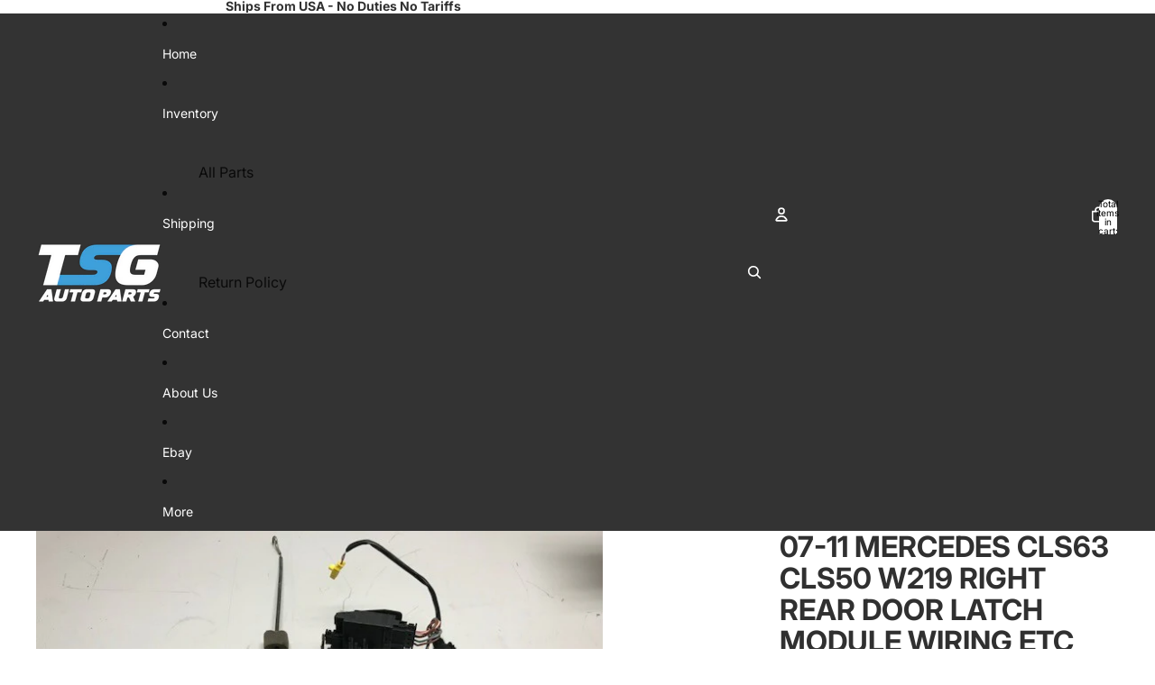

--- FILE ---
content_type: text/html; charset=utf-8
request_url: https://thesalvageguys.com/products/07-11-mercedes-cls63-cls50-w219-right-rear-door-latch-module-wiring-etc
body_size: 37175
content:
<!doctype html>
<html
  
  lang="en"
>
  <head>
    
<meta charset="utf-8">
<meta
  http-equiv="X-UA-Compatible"
  content="IE=edge"
>
<meta
  name="viewport"
  content="width=device-width,initial-scale=1"
>
<meta
  name="view-transition"
  content="same-origin"
>
<meta
  name="theme-color"
  content=""
>

<meta
  property="og:site_name"
  content="The Salvage Guys"
>
<meta
  property="og:url"
  content="https://thesalvageguys.com/products/07-11-mercedes-cls63-cls50-w219-right-rear-door-latch-module-wiring-etc"
>
<meta
  property="og:title"
  content="07-11 MERCEDES CLS63 CLS50 W219 RIGHT REAR DOOR LATCH MODULE WIRING ET"
>
<meta
  property="og:type"
  content="product"
>
<meta
  property="og:description"
  content="Here we have a good used right rear door latch assembly with the associated wiring and door module from a 2007 Mercedes CLS63 with only 90000 miles, this should be the same for all 06-11 CLS63, CLS500 etc. I am also parting out the rest of the car, it was hit in the front and left door, so email me if you are in need o"
><meta
    property="og:image"
    content="http://thesalvageguys.com/cdn/shop/files/57_e4423543-2724-405e-9aa3-c103cf548a0c.jpg?v=1755953882"
  >
  <meta
    property="og:image:secure_url"
    content="https://thesalvageguys.com/cdn/shop/files/57_e4423543-2724-405e-9aa3-c103cf548a0c.jpg?v=1755953882"
  >
  <meta
    property="og:image:width"
    content="640"
  >
  <meta
    property="og:image:height"
    content="480"
  ><meta
    property="og:price:amount"
    content="59.99"
  >
  <meta
    property="og:price:currency"
    content="USD"
  ><meta
  name="twitter:card"
  content="summary_large_image"
>
<meta
  name="twitter:title"
  content="07-11 MERCEDES CLS63 CLS50 W219 RIGHT REAR DOOR LATCH MODULE WIRING ET"
>
<meta
  name="twitter:description"
  content="Here we have a good used right rear door latch assembly with the associated wiring and door module from a 2007 Mercedes CLS63 with only 90000 miles, this should be the same for all 06-11 CLS63, CLS500 etc. I am also parting out the rest of the car, it was hit in the front and left door, so email me if you are in need o"
>

<title>
  07-11 MERCEDES CLS63 CLS50 W219 RIGHT REAR DOOR LATCH MODULE WIRING ET
 &ndash; The Salvage Guys</title>

<link
  rel="canonical"
  href="https://thesalvageguys.com/products/07-11-mercedes-cls63-cls50-w219-right-rear-door-latch-module-wiring-etc"
>


  <meta
    name="description"
    content="Here we have a good used right rear door latch assembly with the associated wiring and door module from a 2007 Mercedes CLS63 with only 90000 miles, this should be the same for all 06-11 CLS63, CLS500 etc. I am also parting out the rest of the car, it was hit in the front and left door, so email me if you are in need o"
  >

<link href="//thesalvageguys.com/cdn/shop/t/9/assets/overflow-list.css?v=101911674359793798601767033233" as="style" rel="preload">
<link href="//thesalvageguys.com/cdn/shop/t/9/assets/base.css?v=25630247329231457811767033234" rel="stylesheet" type="text/css" media="all" />

<link
    rel="preload"
    as="font"
    href="//thesalvageguys.com/cdn/fonts/inter/inter_n4.b2a3f24c19b4de56e8871f609e73ca7f6d2e2bb9.woff2"
    type="font/woff2"
    crossorigin
    fetchpriority="low"
  ><link
    rel="preload"
    as="font"
    href="//thesalvageguys.com/cdn/fonts/inter/inter_n5.d7101d5e168594dd06f56f290dd759fba5431d97.woff2"
    type="font/woff2"
    crossorigin
    fetchpriority="low"
  ><link
    rel="preload"
    as="font"
    href="//thesalvageguys.com/cdn/fonts/inter/inter_n7.02711e6b374660cfc7915d1afc1c204e633421e4.woff2"
    type="font/woff2"
    crossorigin
    fetchpriority="low"
  ><link
    rel="preload"
    as="font"
    href="//thesalvageguys.com/cdn/fonts/inter/inter_n7.02711e6b374660cfc7915d1afc1c204e633421e4.woff2"
    type="font/woff2"
    crossorigin
    fetchpriority="low"
  >
<script async crossorigin fetchpriority="high" src="/cdn/shopifycloud/importmap-polyfill/es-modules-shim.2.4.0.js"></script>
<script type="importmap">
  {
    "imports": {
      "@theme/overflow-list": "//thesalvageguys.com/cdn/shop/t/9/assets/overflow-list.js?v=46858356770684902511767033233",
      "@theme/product-title": "//thesalvageguys.com/cdn/shop/t/9/assets/product-title-truncation.js?v=81744426891537421781767033234",
      "@theme/component": "//thesalvageguys.com/cdn/shop/t/9/assets/component.js?v=184240237101443119871767033234",
      "@theme/dialog": "//thesalvageguys.com/cdn/shop/t/9/assets/dialog.js?v=61774032287387761671767033233",
      "@theme/events": "//thesalvageguys.com/cdn/shop/t/9/assets/events.js?v=147926035229139604561767033233",
      "@theme/focus": "//thesalvageguys.com/cdn/shop/t/9/assets/focus.js?v=60436577539430446401767033233",
      "@theme/morph": "//thesalvageguys.com/cdn/shop/t/9/assets/morph.js?v=35457747882330740861767033233",
      "@theme/paginated-list": "//thesalvageguys.com/cdn/shop/t/9/assets/paginated-list.js?v=95298315036233333871767033234",
      "@theme/performance": "//thesalvageguys.com/cdn/shop/t/9/assets/performance.js?v=171015751390534793081767033233",
      "@theme/product-form": "//thesalvageguys.com/cdn/shop/t/9/assets/product-form.js?v=37993400097492174081767033233",
      "@theme/recently-viewed-products": "//thesalvageguys.com/cdn/shop/t/9/assets/recently-viewed-products.js?v=94729125001750262651767033233",
      "@theme/scrolling": "//thesalvageguys.com/cdn/shop/t/9/assets/scrolling.js?v=118005526288211533611767033234",
      "@theme/section-renderer": "//thesalvageguys.com/cdn/shop/t/9/assets/section-renderer.js?v=117273408521114569061767033234",
      "@theme/section-hydration": "//thesalvageguys.com/cdn/shop/t/9/assets/section-hydration.js?v=177651605160027701221767033234",
      "@theme/utilities": "//thesalvageguys.com/cdn/shop/t/9/assets/utilities.js?v=74252600229394689081767033233",
      "@theme/variant-picker": "//thesalvageguys.com/cdn/shop/t/9/assets/variant-picker.js?v=124079696159966615681767033234",
      "@theme/media-gallery": "//thesalvageguys.com/cdn/shop/t/9/assets/media-gallery.js?v=111441960308641931071767033233",
      "@theme/quick-add": "//thesalvageguys.com/cdn/shop/t/9/assets/quick-add.js?v=148903382353369979481767033233",
      "@theme/paginated-list-aspect-ratio": "//thesalvageguys.com/cdn/shop/t/9/assets/paginated-list-aspect-ratio.js?v=25254270272143792451767033234",
      "@theme/popover-polyfill": "//thesalvageguys.com/cdn/shop/t/9/assets/popover-polyfill.js?v=119029313658895111201767033234",
      "@theme/component-quantity-selector": "//thesalvageguys.com/cdn/shop/t/9/assets/component-quantity-selector.js?v=67906657287482036641767033233",
      "@theme/comparison-slider": "//thesalvageguys.com/cdn/shop/t/9/assets/comparison-slider.js?v=106705562947035711941767033234",
      "@theme/sticky-add-to-cart": "//thesalvageguys.com/cdn/shop/t/9/assets/sticky-add-to-cart.js?v=48956925339276737091767033234",
      "@theme/fly-to-cart": "//thesalvageguys.com/cdn/shop/t/9/assets/fly-to-cart.js?v=129971753673458693881767033234"
    }
  }
</script>

<script
  src="//thesalvageguys.com/cdn/shop/t/9/assets/view-transitions.js?v=7106414069516106341767033233"
  async
  
></script>

<link
  rel="modulepreload"
  href="//thesalvageguys.com/cdn/shop/t/9/assets/utilities.js?v=74252600229394689081767033233"
  fetchpriority="low"
>
<link
  rel="modulepreload"
  href="//thesalvageguys.com/cdn/shop/t/9/assets/component.js?v=184240237101443119871767033234"
  fetchpriority="low"
>
<link
  rel="modulepreload"
  href="//thesalvageguys.com/cdn/shop/t/9/assets/section-renderer.js?v=117273408521114569061767033234"
  fetchpriority="low"
>
<link
  rel="modulepreload"
  href="//thesalvageguys.com/cdn/shop/t/9/assets/section-hydration.js?v=177651605160027701221767033234"
  fetchpriority="low"
>
<link
  rel="modulepreload"
  href="//thesalvageguys.com/cdn/shop/t/9/assets/morph.js?v=35457747882330740861767033233"
  fetchpriority="low"
>



<link
  rel="modulepreload"
  href="//thesalvageguys.com/cdn/shop/t/9/assets/focus.js?v=60436577539430446401767033233"
  fetchpriority="low"
>
<link
  rel="modulepreload"
  href="//thesalvageguys.com/cdn/shop/t/9/assets/recently-viewed-products.js?v=94729125001750262651767033233"
  fetchpriority="low"
>
<link
  rel="modulepreload"
  href="//thesalvageguys.com/cdn/shop/t/9/assets/scrolling.js?v=118005526288211533611767033234"
  fetchpriority="low"
>
<link
  rel="modulepreload"
  href="//thesalvageguys.com/cdn/shop/t/9/assets/events.js?v=147926035229139604561767033233"
  fetchpriority="low"
>
<script
  src="//thesalvageguys.com/cdn/shop/t/9/assets/popover-polyfill.js?v=119029313658895111201767033234"
  type="module"
  fetchpriority="low"
></script>
<script
  src="//thesalvageguys.com/cdn/shop/t/9/assets/overflow-list.js?v=46858356770684902511767033233"
  type="module"
  fetchpriority="low"
></script>
<script
  src="//thesalvageguys.com/cdn/shop/t/9/assets/quick-add.js?v=148903382353369979481767033233"
  type="module"
  fetchpriority="low"
></script>

  <script
    src="//thesalvageguys.com/cdn/shop/t/9/assets/cart-discount.js?v=107077853990124422021767033233"
    type="module"
    fetchpriority="low"
  ></script>


<script
  src="//thesalvageguys.com/cdn/shop/t/9/assets/dialog.js?v=61774032287387761671767033233"
  type="module"
  fetchpriority="low"
></script>
<script
  src="//thesalvageguys.com/cdn/shop/t/9/assets/variant-picker.js?v=124079696159966615681767033234"
  type="module"
  fetchpriority="low"
></script>
<script
  src="//thesalvageguys.com/cdn/shop/t/9/assets/product-card.js?v=124402285637860180781767033233"
  type="module"
  fetchpriority="low"
></script>
<script
  src="//thesalvageguys.com/cdn/shop/t/9/assets/product-form.js?v=37993400097492174081767033233"
  type="module"
  fetchpriority="low"
></script>
<script
  src="//thesalvageguys.com/cdn/shop/t/9/assets/fly-to-cart.js?v=129971753673458693881767033234"
  type="module"
  fetchpriority="low"
></script>
<script
  src="//thesalvageguys.com/cdn/shop/t/9/assets/accordion-custom.js?v=99000499017714805851767033234"
  type="module"
  fetchpriority="low"
></script>
<script
  src="//thesalvageguys.com/cdn/shop/t/9/assets/disclosure-custom.js?v=168050880623268140331767033233"
  type="module"
  fetchpriority="low"
></script>
<script
  src="//thesalvageguys.com/cdn/shop/t/9/assets/media.js?v=37825095869491791421767033234"
  type="module"
  fetchpriority="low"
></script>
<script
  src="//thesalvageguys.com/cdn/shop/t/9/assets/product-price.js?v=117989390664188536191767033233"
  type="module"
  fetchpriority="low"
></script>
<script
  src="//thesalvageguys.com/cdn/shop/t/9/assets/product-sku.js?v=121804655373531320511767033234"
  type="module"
  fetchpriority="low"
></script>
<script
  src="//thesalvageguys.com/cdn/shop/t/9/assets/product-title-truncation.js?v=81744426891537421781767033234"
  type="module"
  fetchpriority="low"
></script>
<script
  src="//thesalvageguys.com/cdn/shop/t/9/assets/product-inventory.js?v=16343734458933704981767033233"
  type="module"
  fetchpriority="low"
></script>
<script
  src="//thesalvageguys.com/cdn/shop/t/9/assets/show-more.js?v=94563802205717136101767033234"
  type="module"
  fetchpriority="low"
></script>
<script
  src="//thesalvageguys.com/cdn/shop/t/9/assets/slideshow.js?v=40796646405849125981767033234"
  type="module"
  fetchpriority="low"
></script>
<script
  src="//thesalvageguys.com/cdn/shop/t/9/assets/layered-slideshow.js?v=30135417790894624731767033233"
  type="module"
  fetchpriority="low"
></script>
<script
  src="//thesalvageguys.com/cdn/shop/t/9/assets/anchored-popover.js?v=95953304814728754461767033234"
  type="module"
  fetchpriority="low"
></script>
<script
  src="//thesalvageguys.com/cdn/shop/t/9/assets/floating-panel.js?v=128677600744947036551767033234"
  type="module"
  fetchpriority="low"
></script>
<script
  src="//thesalvageguys.com/cdn/shop/t/9/assets/video-background.js?v=25237992823806706551767033233"
  type="module"
  fetchpriority="low"
></script>
<script
  src="//thesalvageguys.com/cdn/shop/t/9/assets/component-quantity-selector.js?v=67906657287482036641767033233"
  type="module"
  fetchpriority="low"
></script>
<script
  src="//thesalvageguys.com/cdn/shop/t/9/assets/media-gallery.js?v=111441960308641931071767033233"
  type="module"
  fetchpriority="low"
></script>
<script
  src="//thesalvageguys.com/cdn/shop/t/9/assets/rte-formatter.js?v=101420294193111439321767033233"
  type="module"
  fetchpriority="low"
></script>
<script
  src="//thesalvageguys.com/cdn/shop/t/9/assets/volume-pricing.js?v=15442793518842484731767033233"
  type="module"
  fetchpriority="low"
></script>
<script
  src="//thesalvageguys.com/cdn/shop/t/9/assets/price-per-item.js?v=144512917617120124431767033233"
  type="module"
  fetchpriority="low"
></script>
<script
  src="//thesalvageguys.com/cdn/shop/t/9/assets/volume-pricing-info.js?v=94479640769665442661767033234"
  type="module"
  fetchpriority="low"
></script>


  <script
    src="//thesalvageguys.com/cdn/shop/t/9/assets/localization.js?v=15585934801240115691767033233"
    type="module"
    fetchpriority="low"
  ></script>



  <script
    src="//thesalvageguys.com/cdn/shop/t/9/assets/fly-to-cart.js?v=129971753673458693881767033234"
    type="module"
    fetchpriority="low"
  ></script>
  <script
    src="//thesalvageguys.com/cdn/shop/t/9/assets/sticky-add-to-cart.js?v=48956925339276737091767033234"
    type="module"
    fetchpriority="low"
  ></script>
  <script type="module">
    import { RecentlyViewed } from '@theme/recently-viewed-products';
    RecentlyViewed.addProduct('9389230194918');
  </script>




<script
  src="//thesalvageguys.com/cdn/shop/t/9/assets/auto-close-details.js?v=58350291535404441581767033234"
  defer="defer"
></script>

<script>
  const Theme = {
    translations: {
      placeholder_image: `Placeholder image`,
      added: `Added`,
      recipient_form_fields_visible: `Recipient form fields are now visible`,
      recipient_form_fields_hidden: `Recipient form fields are now hidden`,
      recipient_form_error: `There was an error with the form submission`,
      items_added_to_cart_one: `1 item added to cart`,
      items_added_to_cart_other: `{{ count }} items added to cart`,
    },
    routes: {
      cart_add_url: '/cart/add.js',
      cart_change_url: '/cart/change',
      cart_update_url: '/cart/update',
      cart_url: '/cart',
      predictive_search_url: '/search/suggest',
      search_url: '/search',
    },
    template: {
      name: 'product',
    },
  };
</script>
<style data-shopify>
@font-face {
  font-family: Inter;
  font-weight: 400;
  font-style: normal;
  font-display: swap;
  src: url("//thesalvageguys.com/cdn/fonts/inter/inter_n4.b2a3f24c19b4de56e8871f609e73ca7f6d2e2bb9.woff2") format("woff2"),
       url("//thesalvageguys.com/cdn/fonts/inter/inter_n4.af8052d517e0c9ffac7b814872cecc27ae1fa132.woff") format("woff");
}
@font-face {
  font-family: Inter;
  font-weight: 700;
  font-style: normal;
  font-display: swap;
  src: url("//thesalvageguys.com/cdn/fonts/inter/inter_n7.02711e6b374660cfc7915d1afc1c204e633421e4.woff2") format("woff2"),
       url("//thesalvageguys.com/cdn/fonts/inter/inter_n7.6dab87426f6b8813070abd79972ceaf2f8d3b012.woff") format("woff");
}
@font-face {
  font-family: Inter;
  font-weight: 400;
  font-style: italic;
  font-display: swap;
  src: url("//thesalvageguys.com/cdn/fonts/inter/inter_i4.feae1981dda792ab80d117249d9c7e0f1017e5b3.woff2") format("woff2"),
       url("//thesalvageguys.com/cdn/fonts/inter/inter_i4.62773b7113d5e5f02c71486623cf828884c85c6e.woff") format("woff");
}
@font-face {
  font-family: Inter;
  font-weight: 700;
  font-style: italic;
  font-display: swap;
  src: url("//thesalvageguys.com/cdn/fonts/inter/inter_i7.b377bcd4cc0f160622a22d638ae7e2cd9b86ea4c.woff2") format("woff2"),
       url("//thesalvageguys.com/cdn/fonts/inter/inter_i7.7c69a6a34e3bb44fcf6f975857e13b9a9b25beb4.woff") format("woff");
}
@font-face {
  font-family: Inter;
  font-weight: 500;
  font-style: normal;
  font-display: swap;
  src: url("//thesalvageguys.com/cdn/fonts/inter/inter_n5.d7101d5e168594dd06f56f290dd759fba5431d97.woff2") format("woff2"),
       url("//thesalvageguys.com/cdn/fonts/inter/inter_n5.5332a76bbd27da00474c136abb1ca3cbbf259068.woff") format("woff");
}
@font-face {
  font-family: Inter;
  font-weight: 500;
  font-style: italic;
  font-display: swap;
  src: url("//thesalvageguys.com/cdn/fonts/inter/inter_i5.4474f48e6ab2b1e01aa2b6d942dd27fa24f2d99f.woff2") format("woff2"),
       url("//thesalvageguys.com/cdn/fonts/inter/inter_i5.493dbd6ee8e49f4ad722ebb68d92f201af2c2f56.woff") format("woff");
}


  :root {
    /* Page Layout */
    --sidebar-width: 25rem;
    --narrow-content-width: 36rem;
    --normal-content-width: 42rem;
    --wide-content-width: 46rem;
    --narrow-page-width: 90rem;
    --normal-page-width: 120rem;
    --wide-page-width: 150rem;

    /* Section Heights */
    --section-height-small: 15rem;
    --section-height-medium: 25rem;
    --section-height-large: 35rem;

    @media screen and (min-width: 40em) {
      --section-height-small: 40svh;
      --section-height-medium: 55svh;
      --section-height-large: 70svh;
    }

    @media screen and (min-width: 60em) {
      --section-height-small: 50svh;
      --section-height-medium: 65svh;
      --section-height-large: 80svh;
    }

    /* Letter spacing */
    --letter-spacing-sm: 0.06em;
    --letter-spacing-md: 0.13em;

    /* Font families */
    --font-body--family: Inter, sans-serif;
    --font-body--style: normal;
    --font-body--weight: 400;
    --font-subheading--family: Inter, sans-serif;
    --font-subheading--style: normal;
    --font-subheading--weight: 500;
    --font-heading--family: Inter, sans-serif;
    --font-heading--style: normal;
    --font-heading--weight: 700;
    --font-accent--family: Inter, sans-serif;
    --font-accent--style: normal;
    --font-accent--weight: 700;

    /* Margin sizes */
    --font-h1--spacing: 0.25em;
    --font-h2--spacing: 0.25em;
    --font-h3--spacing: 0.25em;
    --font-h4--spacing: 0.25em;
    --font-h5--spacing: 0.25em;
    --font-h6--spacing: 0.25em;
    --font-paragraph--spacing: 0.5em;

    /* Heading colors */
    --font-h1--color: var(--color-foreground-heading);
    --font-h2--color: var(--color-foreground-heading);
    --font-h3--color: var(--color-foreground-heading);
    --font-h4--color: var(--color-foreground-heading);
    --font-h5--color: var(--color-foreground-heading);
    --font-h6--color: var(--color-foreground-heading);

    /** Z-Index / Layering */
    --layer-section-background: -2;
    --layer-lowest: -1;
    --layer-base: 0;
    --layer-flat: 1;
    --layer-raised: 2;
    --layer-heightened: 4;
    --layer-sticky: 8;
    --layer-window-overlay: 10;
    --layer-header-menu: 12;
    --layer-overlay: 16;
    --layer-menu-drawer: 18;
    --layer-temporary: 20;

    /* Max-width / Measure */
    --max-width--body-normal: 32.5em;
    --max-width--body-narrow: 22.75em;

    --max-width--heading-normal: 32.5em;
    --max-width--heading-narrow: 19.5em;

    --max-width--display-normal: 13em;
    --max-width--display-narrow: 9.75em;
    --max-width--display-tight: 3.25em;

    /* Letter-spacing / Tracking */
    --letter-spacing--display-tight: -0.03em;
    --letter-spacing--display-normal: 0em;
    --letter-spacing--display-loose: 0.03em;

    --letter-spacing--heading-tight: -0.03em;
    --letter-spacing--heading-normal: 0em;
    --letter-spacing--heading-loose: 0.03em;

    --letter-spacing--body-tight: -0.03em;
    --letter-spacing--body-normal: 0em;
    --letter-spacing--body-loose: 0.03em;

    /* Line height / Leading */
    --line-height: 1;

    --line-height--display-tight: 1;
    --line-height--display-normal: 1.1;
    --line-height--display-loose: 1.2;

    --line-height--heading-tight: 1.15;
    --line-height--heading-normal: 1.25;
    --line-height--heading-loose: 1.35;

    --line-height--body-tight: 1.2;
    --line-height--body-normal: 1.4;
    --line-height--body-loose: 1.6;

    /* Typography presets */
    --font-size--paragraph: 0.875rem;--font-size--h1: clamp(3.0rem, 5.6vw, 3.5rem);--font-size--h2: clamp(2.25rem, 4.8vw, 3.0rem);--font-size--h3: 2.0rem;--font-size--h4: 1.5rem;--font-size--h5: 0.875rem;--font-size--h6: 0.75rem;--font-paragraph--weight: 400;--font-paragraph--letter-spacing: var(--letter-spacing--body-normal);--font-paragraph--size: var(--font-size--paragraph);--font-paragraph--family: var(--font-body--family);--font-paragraph--style: var(--font-body--style);--font-paragraph--case: ;--font-paragraph--line-height: var(--line-height--body-loose);--font-h1--weight: var(--font-heading--weight);--font-h1--letter-spacing: var(--letter-spacing--heading-normal);--font-h1--size: var(--font-size--h1);--font-h1--family: var(--font-heading--family);--font-h1--style: var(--font-heading--style);--font-h1--case: none;--font-h1--line-height: var(--line-height--display-tight);--font-h2--weight: var(--font-heading--weight);--font-h2--letter-spacing: var(--letter-spacing--heading-normal);--font-h2--size: var(--font-size--h2);--font-h2--family: var(--font-heading--family);--font-h2--style: var(--font-heading--style);--font-h2--case: none;--font-h2--line-height: var(--line-height--display-tight);--font-h3--weight: var(--font-heading--weight);--font-h3--letter-spacing: var(--letter-spacing--heading-normal);--font-h3--size: var(--font-size--h3);--font-h3--family: var(--font-heading--family);--font-h3--style: var(--font-heading--style);--font-h3--case: none;--font-h3--line-height: var(--line-height--display-normal);--font-h4--weight: var(--font-heading--weight);--font-h4--letter-spacing: var(--letter-spacing--heading-normal);--font-h4--size: var(--font-size--h4);--font-h4--family: var(--font-heading--family);--font-h4--style: var(--font-heading--style);--font-h4--case: none;--font-h4--line-height: var(--line-height--display-tight);--font-h5--weight: var(--font-subheading--weight);--font-h5--letter-spacing: var(--letter-spacing--heading-normal);--font-h5--size: var(--font-size--h5);--font-h5--family: var(--font-subheading--family);--font-h5--style: var(--font-subheading--style);--font-h5--case: none;--font-h5--line-height: var(--line-height--display-loose);--font-h6--weight: var(--font-subheading--weight);--font-h6--letter-spacing: var(--letter-spacing--heading-normal);--font-h6--size: var(--font-size--h6);--font-h6--family: var(--font-subheading--family);--font-h6--style: var(--font-subheading--style);--font-h6--case: none;--font-h6--line-height: var(--line-height--display-loose);

    /* Hardcoded font sizes */
    --font-size--3xs: 0.625rem;
    --font-size--2xs: 0.75rem;
    --font-size--xs: 0.8125rem;
    --font-size--sm: 0.875rem;
    --font-size--md: 1rem;
    --font-size--lg: 1.125rem;
    --font-size--xl: 1.25rem;
    --font-size--2xl: 1.5rem;
    --font-size--3xl: 2rem;
    --font-size--4xl: 2.5rem;
    --font-size--5xl: 3rem;
    --font-size--6xl: 3.5rem;

    /* Menu font sizes */
    --menu-font-sm--size: 0.875rem;
    --menu-font-sm--line-height: calc(1.1 + 0.5 * min(16 / 14));
    --menu-font-md--size: 1rem;
    --menu-font-md--line-height: calc(1.1 + 0.5 * min(16 / 16));
    --menu-font-lg--size: 1.125rem;
    --menu-font-lg--line-height: calc(1.1 + 0.5 * min(16 / 18));
    --menu-font-xl--size: 1.25rem;
    --menu-font-xl--line-height: calc(1.1 + 0.5 * min(16 / 20));
    --menu-font-2xl--size: 1.75rem;
    --menu-font-2xl--line-height: calc(1.1 + 0.5 * min(16 / 28));

    /* Colors */
    --color-error: #8B0000;
    --color-success: #006400;
    --color-white: #FFFFFF;
    --color-white-rgb: 255 255 255;
    --color-black: #000000;
    --color-instock: #3ED660;
    --color-lowstock: #EE9441;
    --color-outofstock: #C8C8C8;

    /* Opacity */
    --opacity-5: 0.05;
    --opacity-8: 0.08;
    --opacity-10: 0.1;
    --opacity-15: 0.15;
    --opacity-20: 0.2;
    --opacity-25: 0.25;
    --opacity-30: 0.3;
    --opacity-40: 0.4;
    --opacity-50: 0.5;
    --opacity-60: 0.6;
    --opacity-70: 0.7;
    --opacity-80: 0.8;
    --opacity-85: 0.85;
    --opacity-90: 0.9;
    --opacity-subdued-text: var(--opacity-70);

    --shadow-button: 0 2px 3px rgb(0 0 0 / 20%);
    --gradient-image-overlay: linear-gradient(to top, rgb(0 0 0 / 0.5), transparent);

    /* Spacing */
    --margin-3xs: 0.125rem;
    --margin-2xs: 0.3rem;
    --margin-xs: 0.5rem;
    --margin-sm: 0.7rem;
    --margin-md: 0.8rem;
    --margin-lg: 1rem;
    --margin-xl: 1.25rem;
    --margin-2xl: 1.5rem;
    --margin-3xl: 1.75rem;
    --margin-4xl: 2rem;
    --margin-5xl: 3rem;
    --margin-6xl: 5rem;

    --scroll-margin: 50px;

    --padding-3xs: 0.125rem;
    --padding-2xs: 0.25rem;
    --padding-xs: 0.5rem;
    --padding-sm: 0.7rem;
    --padding-md: 0.8rem;
    --padding-lg: 1rem;
    --padding-xl: 1.25rem;
    --padding-2xl: 1.5rem;
    --padding-3xl: 1.75rem;
    --padding-4xl: 2rem;
    --padding-5xl: 3rem;
    --padding-6xl: 4rem;

    --gap-3xs: 0.125rem;
    --gap-2xs: 0.3rem;
    --gap-xs: 0.5rem;
    --gap-sm: 0.7rem;
    --gap-md: 0.9rem;
    --gap-lg: 1rem;
    --gap-xl: 1.25rem;
    --gap-2xl: 2rem;
    --gap-3xl: 3rem;

    --spacing-scale-sm: 0.6;
    --spacing-scale-md: 0.7;
    --spacing-scale-default: 1.0;

    /* Checkout buttons gap */
    --checkout-button-gap: 10px;

    /* Borders */
    --style-border-width: 1px;
    --style-border-radius-xs: 0.2rem;
    --style-border-radius-sm: 0.6rem;
    --style-border-radius-md: 0.8rem;
    --style-border-radius-50: 50%;
    --style-border-radius-lg: 1rem;
    --style-border-radius-pills: 40px;
    --style-border-radius-inputs: 4px;
    --style-border-radius-buttons-primary: 14px;
    --style-border-radius-buttons-secondary: 14px;
    --style-border-width-primary: 0px;
    --style-border-width-secondary: 1px;
    --style-border-width-inputs: 1px;
    --style-border-radius-popover: 14px;
    --style-border-popover: 1px none rgb(var(--color-border-rgb) / 50%);
    --style-border-drawer: 1px none rgb(var(--color-border-rgb) / 50%);
    --style-border-swatch-opacity: 10%;
    --style-border-swatch-width: 1px;
    --style-border-swatch-style: solid;

    /* Animation */
    --ease-out-cubic: cubic-bezier(0.33, 1, 0.68, 1);
    --ease-out-quad: cubic-bezier(0.32, 0.72, 0, 1);
    --animation-speed-fast: 0.0625s;
    --animation-speed: 0.125s;
    --animation-speed-slow: 0.2s;
    --animation-speed-medium: 0.15s;
    --animation-easing: ease-in-out;
    --animation-slideshow-easing: cubic-bezier(0.4, 0, 0.2, 1);
    --drawer-animation-speed: 0.2s;
    --animation-values-slow: var(--animation-speed-slow) var(--animation-easing);
    --animation-values: var(--animation-speed) var(--animation-easing);
    --animation-values-fast: var(--animation-speed-fast) var(--animation-easing);
    --animation-values-allow-discrete: var(--animation-speed) var(--animation-easing) allow-discrete;
    --animation-timing-hover: cubic-bezier(0.25, 0.46, 0.45, 0.94);
    --animation-timing-active: cubic-bezier(0.5, 0, 0.75, 0);
    --animation-timing-bounce: cubic-bezier(0.34, 1.56, 0.64, 1);
    --animation-timing-default: cubic-bezier(0, 0, 0.2, 1);
    --animation-timing-fade-in: cubic-bezier(0.16, 1, 0.3, 1);
    --animation-timing-fade-out: cubic-bezier(0.4, 0, 0.2, 1);

    /* View transitions */
    /* View transition old */
    --view-transition-old-main-content: var(--animation-speed) var(--animation-easing) both fadeOut;

    /* View transition new */
    --view-transition-new-main-content: var(--animation-speed) var(--animation-easing) both fadeIn, var(--animation-speed) var(--animation-easing) both slideInTopViewTransition;

    /* Focus */
    --focus-outline-width: 0.09375rem;
    --focus-outline-offset: 0.2em;

    /* Badges */
    --badge-blob-padding-block: 1px;
    --badge-blob-padding-inline: 12px 8px;
    --badge-rectangle-padding-block: 1px;
    --badge-rectangle-padding-inline: 6px;
    @media screen and (min-width: 750px) {
      --badge-blob-padding-block: 4px;
      --badge-blob-padding-inline: 16px 12px;
      --badge-rectangle-padding-block: 4px;
      --badge-rectangle-padding-inline: 10px;
    }

    /* Icons */
    --icon-size-2xs: 0.6rem;
    --icon-size-xs: 0.85rem;
    --icon-size-sm: 1.25rem;
    --icon-size-md: 1.375rem;
    --icon-size-lg: 1.5rem;
    --icon-stroke-width: 1.5px;

    /* Input */
    --input-email-min-width: 200px;
    --input-search-max-width: 650px;
    --input-padding-y: 0.8rem;
    --input-padding-x: 0.8rem;
    --input-padding: var(--input-padding-y) var(--input-padding-x);
    --input-box-shadow-width: var(--style-border-width-inputs);
    --input-box-shadow: 0 0 0 var(--input-box-shadow-width) var(--color-input-border);
    --input-box-shadow-focus: 0 0 0 calc(var(--input-box-shadow-width) + 0.5px) var(--color-input-border);
    --input-disabled-background-color: rgb(var(--color-foreground-rgb) / var(--opacity-10));
    --input-disabled-border-color: rgb(var(--color-foreground-rgb) / var(--opacity-5));
    --input-disabled-text-color: rgb(var(--color-foreground-rgb) / var(--opacity-50));
    --input-textarea-min-height: 55px;

    /* Button size */
    --button-size-sm: 30px;
    --button-size-md: 36px;
    --button-size: var(--minimum-touch-target);
    --button-padding-inline: 24px;
    --button-padding-block: 16px;

    /* Button font-family */
    --button-font-family-primary: var(--font-body--family);
    --button-font-family-secondary: var(--font-body--family);

    /* Button text case */
    --button-text-case: ;
    --button-text-case-primary: default;
    --button-text-case-secondary: default;

    /* Borders */
    --border-color: rgb(var(--color-border-rgb) / var(--opacity-50));
    --border-width-sm: 1px;
    --border-width-md: 2px;
    --border-width-lg: 5px;
    --border-radius-sm: 0.25rem;

    /* Drawers */
    --drawer-inline-padding: 25px;
    --drawer-menu-inline-padding: 2.5rem;
    --drawer-header-block-padding: 20px;
    --drawer-content-block-padding: 10px;
    --drawer-header-desktop-top: 0rem;
    --drawer-padding: calc(var(--padding-sm) + 7px);
    --drawer-height: 100dvh;
    --drawer-width: 95vw;
    --drawer-max-width: 500px;

    /* Variant Picker Swatches */
    --variant-picker-swatch-width-unitless: 34;
    --variant-picker-swatch-height-unitless: 34;
    --variant-picker-swatch-width: 34px;
    --variant-picker-swatch-height: 34px;
    --variant-picker-swatch-radius: 32px;
    --variant-picker-border-width: 1px;
    --variant-picker-border-style: solid;
    --variant-picker-border-opacity: 10%;

    /* Variant Picker Buttons */
    --variant-picker-button-radius: 14px;
    --variant-picker-button-border-width: 1px;

    /* Slideshow */
    --slideshow-controls-size: 3.5rem;
    --slideshow-controls-icon: 2rem;
    --peek-next-slide-size: 3rem;

    /* Utilities */
    --backdrop-opacity: 0.15;
    --backdrop-color-rgb: var(--color-shadow-rgb);
    --minimum-touch-target: 44px;
    --disabled-opacity: 0.5;
    --skeleton-opacity: 0.025;

    /* Shapes */
    --shape--circle: circle(50% at center);
    --shape--sunburst: polygon(100% 50%,94.62% 55.87%,98.3% 62.94%,91.57% 67.22%,93.3% 75%,85.7% 77.39%,85.36% 85.36%,77.39% 85.7%,75% 93.3%,67.22% 91.57%,62.94% 98.3%,55.87% 94.62%,50% 100%,44.13% 94.62%,37.06% 98.3%,32.78% 91.57%,25% 93.3%,22.61% 85.7%,14.64% 85.36%,14.3% 77.39%,6.7% 75%,8.43% 67.22%,1.7% 62.94%,5.38% 55.87%,0% 50%,5.38% 44.13%,1.7% 37.06%,8.43% 32.78%,6.7% 25%,14.3% 22.61%,14.64% 14.64%,22.61% 14.3%,25% 6.7%,32.78% 8.43%,37.06% 1.7%,44.13% 5.38%,50% 0%,55.87% 5.38%,62.94% 1.7%,67.22% 8.43%,75% 6.7%,77.39% 14.3%,85.36% 14.64%,85.7% 22.61%,93.3% 25%,91.57% 32.78%,98.3% 37.06%,94.62% 44.13%);
    --shape--diamond: polygon(50% 0%, 100% 50%, 50% 100%, 0% 50%);
    --shape--blob: polygon(85.349% 11.712%, 87.382% 13.587%, 89.228% 15.647%, 90.886% 17.862%, 92.359% 20.204%, 93.657% 22.647%, 94.795% 25.169%, 95.786% 27.752%, 96.645% 30.382%, 97.387% 33.048%, 98.025% 35.740%, 98.564% 38.454%, 99.007% 41.186%, 99.358% 43.931%, 99.622% 46.685%, 99.808% 49.446%, 99.926% 52.210%, 99.986% 54.977%, 99.999% 57.744%, 99.975% 60.511%, 99.923% 63.278%, 99.821% 66.043%, 99.671% 68.806%, 99.453% 71.565%, 99.145% 74.314%, 98.724% 77.049%, 98.164% 79.759%, 97.433% 82.427%, 96.495% 85.030%, 95.311% 87.529%, 93.841% 89.872%, 92.062% 91.988%, 89.972% 93.796%, 87.635% 95.273%, 85.135% 96.456%, 82.532% 97.393%, 79.864% 98.127%, 77.156% 98.695%, 74.424% 99.129%, 71.676% 99.452%, 68.918% 99.685%, 66.156% 99.844%, 63.390% 99.942%, 60.624% 99.990%, 57.856% 99.999%, 55.089% 99.978%, 52.323% 99.929%, 49.557% 99.847%, 46.792% 99.723%, 44.031% 99.549%, 41.273% 99.317%, 38.522% 99.017%, 35.781% 98.639%, 33.054% 98.170%, 30.347% 97.599%, 27.667% 96.911%, 25.024% 96.091%, 22.432% 95.123%, 19.907% 93.994%, 17.466% 92.690%, 15.126% 91.216%, 12.902% 89.569%, 10.808% 87.761%, 8.854% 85.803%, 7.053% 83.703%, 5.418% 81.471%, 3.962% 79.119%, 2.702% 76.656%, 1.656% 74.095%, 0.846% 71.450%, 0.294% 68.740%, 0.024% 65.987%, 0.050% 63.221%, 0.343% 60.471%, 0.858% 57.752%, 1.548% 55.073%, 2.370% 52.431%, 3.283% 49.819%, 4.253% 47.227%, 5.249% 44.646%, 6.244% 42.063%, 7.211% 39.471%, 8.124% 36.858%, 8.958% 34.220%, 9.711% 31.558%, 10.409% 28.880%, 11.083% 26.196%, 11.760% 23.513%, 12.474% 20.839%, 13.259% 18.186%, 14.156% 15.569%, 15.214% 13.012%, 16.485% 10.556%, 18.028% 8.261%, 19.883% 6.211%, 22.041% 4.484%, 24.440% 3.110%, 26.998% 2.057%, 29.651% 1.275%, 32.360% 0.714%, 35.101% 0.337%, 37.859% 0.110%, 40.624% 0.009%, 43.391% 0.016%, 46.156% 0.113%, 48.918% 0.289%, 51.674% 0.533%, 54.425% 0.837%, 57.166% 1.215%, 59.898% 1.654%, 62.618% 2.163%, 65.322% 2.750%, 68.006% 3.424%, 70.662% 4.197%, 73.284% 5.081%, 75.860% 6.091%, 78.376% 7.242%, 80.813% 8.551%, 83.148% 10.036%, 85.349% 11.712%);

    /* Buy buttons */
    --height-buy-buttons: calc(var(--padding-lg) * 2 + var(--icon-size-sm));

    /* Card image width and height variables */
    --card-width-small: 10rem;

    --height-small: 10rem;
    --height-medium: 11.5rem;
    --height-large: 13rem;
    --height-full: 100vh;

    @media screen and (min-width: 750px) {
      --height-small: 17.5rem;
      --height-medium: 21.25rem;
      --height-large: 25rem;
    }

    /* Modal */
    --modal-max-height: 65dvh;

    /* Card styles for search */
    --card-bg-hover: rgb(var(--color-foreground-rgb) / var(--opacity-5));
    --card-border-hover: rgb(var(--color-foreground-rgb) / var(--opacity-30));
    --card-border-focus: rgb(var(--color-foreground-rgb) / var(--opacity-10));

    /* Cart */
    --cart-primary-font-family: var(--font-body--family);
    --cart-primary-font-style: var(--font-body--style);
    --cart-primary-font-weight: var(--font-body--weight);
    --cart-secondary-font-family: var(--font-secondary--family);
    --cart-secondary-font-style: var(--font-secondary--style);
    --cart-secondary-font-weight: var(--font-secondary--weight);
  }
</style>
<style data-shopify>
  
    
      :root,
    
    
    
    .color-scheme-1 {
        --color-background: rgb(255 255 255 / 1.0);
        /* RGB values only to apply different opacities - Relative color values are not supported in iOS < 16.4 */
        --color-background-rgb: 255 255 255;
        --opacity-5-15: 0.05;
        --opacity-10-25: 0.1;
        --opacity-35-55: 0.35;
        --opacity-40-60: 0.4;
        --opacity-30-60: 0.3;
        --color-foreground: rgb(0 0 0 / 0.81);
        --color-foreground-rgb: 0 0 0;
        --color-foreground-heading: rgb(0 0 0 / 1.0);
        --color-foreground-heading-rgb: 0 0 0;
        --color-primary: rgb(0 0 0 / 0.81);
        --color-primary-rgb: 0 0 0;
        --color-primary-hover: rgb(0 0 0 / 1.0);
        --color-primary-hover-rgb: 0 0 0;
        --color-border: rgb(0 0 0 / 0.06);
        --color-border-rgb: 0 0 0;
        --color-shadow: rgb(0 0 0 / 1.0);
        --color-shadow-rgb: 0 0 0;
        --color-primary-button-text: rgb(255 255 255 / 1.0);
        --color-primary-button-background: rgb(0 0 0 / 1.0);
        --color-primary-button-border: rgb(0 0 0 / 1.0);
        --color-primary-button-hover-text: rgb(255 255 255 / 1.0);
        --color-primary-button-hover-background: rgb(51 51 51 / 1.0);
        --color-primary-button-hover-border: rgb(0 0 0 / 1.0);
        --color-secondary-button-text: rgb(0 0 0 / 1.0);
        --color-secondary-button-background: rgb(0 0 0 / 0.0);
        --color-secondary-button-border: rgb(0 0 0 / 1.0);
        --color-secondary-button-hover-text: rgb(51 51 51 / 1.0);
        --color-secondary-button-hover-background: rgb(250 250 250 / 1.0);
        --color-secondary-button-hover-border: rgb(51 51 51 / 1.0);
        --color-input-background: rgb(255 255 255 / 0.78);
        --color-input-text: rgb(51 51 51 / 1.0);
        --color-input-text-rgb: 51 51 51;
        --color-input-border: rgb(223 223 223 / 1.0);
        --color-input-hover-background: rgb(0 0 0 / 0.01);
        --color-variant-background: rgb(255 255 255 / 1.0);
        --color-variant-border: rgb(0 0 0 / 0.13);
        --color-variant-text: rgb(0 0 0 / 1.0);
        --color-variant-text-rgb: 0 0 0;
        --color-variant-hover-background: rgb(245 245 245 / 1.0);
        --color-variant-hover-text: rgb(0 0 0 / 1.0);
        --color-variant-hover-border: rgb(230 230 230 / 1.0);
        --color-selected-variant-background: rgb(0 0 0 / 1.0);
        --color-selected-variant-border: rgb(0 0 0 / 1.0);
        --color-selected-variant-text: rgb(255 255 255 / 1.0);
        --color-selected-variant-hover-background: rgb(26 26 26 / 1.0);
        --color-selected-variant-hover-text: rgb(255 255 255 / 1.0);
        --color-selected-variant-hover-border: rgb(26 26 26 / 1.0);

        --input-disabled-background-color: rgb(var(--color-foreground-rgb) / var(--opacity-10));
        --input-disabled-border-color: rgb(var(--color-foreground-rgb) / var(--opacity-5-15));
        --input-disabled-text-color: rgb(var(--color-foreground-rgb) / var(--opacity-50));
        --color-foreground-muted: rgb(var(--color-foreground-rgb) / var(--opacity-60));
        --font-h1--color: var(--color-foreground-heading);
        --font-h2--color: var(--color-foreground-heading);
        --font-h3--color: var(--color-foreground-heading);
        --font-h4--color: var(--color-foreground-heading);
        --font-h5--color: var(--color-foreground-heading);
        --font-h6--color: var(--color-foreground-heading);

        /* Shadows */
        
          --shadow-drawer: 0px 4px 20px rgb(var(--color-shadow-rgb) / var(--opacity-15));
        
        
          --shadow-blur: 20px;
          --shadow-popover: 0px 4px 20px rgb(var(--color-shadow-rgb) / var(--opacity-15));
        
      }
  
    
    
    
    .color-scheme-2 {
        --color-background: rgb(245 245 245 / 1.0);
        /* RGB values only to apply different opacities - Relative color values are not supported in iOS < 16.4 */
        --color-background-rgb: 245 245 245;
        --opacity-5-15: 0.05;
        --opacity-10-25: 0.1;
        --opacity-35-55: 0.35;
        --opacity-40-60: 0.4;
        --opacity-30-60: 0.3;
        --color-foreground: rgb(0 0 0 / 0.81);
        --color-foreground-rgb: 0 0 0;
        --color-foreground-heading: rgb(0 0 0 / 1.0);
        --color-foreground-heading-rgb: 0 0 0;
        --color-primary: rgb(0 0 0 / 0.81);
        --color-primary-rgb: 0 0 0;
        --color-primary-hover: rgb(255 255 255 / 1.0);
        --color-primary-hover-rgb: 255 255 255;
        --color-border: rgb(223 223 223 / 1.0);
        --color-border-rgb: 223 223 223;
        --color-shadow: rgb(0 0 0 / 1.0);
        --color-shadow-rgb: 0 0 0;
        --color-primary-button-text: rgb(255 255 255 / 1.0);
        --color-primary-button-background: rgb(0 0 0 / 1.0);
        --color-primary-button-border: rgb(0 0 0 / 1.0);
        --color-primary-button-hover-text: rgb(255 255 255 / 1.0);
        --color-primary-button-hover-background: rgb(51 51 51 / 1.0);
        --color-primary-button-hover-border: rgb(51 51 51 / 1.0);
        --color-secondary-button-text: rgb(0 0 0 / 1.0);
        --color-secondary-button-background: rgb(0 0 0 / 0.0);
        --color-secondary-button-border: rgb(0 0 0 / 1.0);
        --color-secondary-button-hover-text: rgb(0 0 0 / 1.0);
        --color-secondary-button-hover-background: rgb(255 255 255 / 0.36);
        --color-secondary-button-hover-border: rgb(51 51 51 / 0.73);
        --color-input-background: rgb(0 0 0 / 0.0);
        --color-input-text: rgb(0 0 0 / 0.53);
        --color-input-text-rgb: 0 0 0;
        --color-input-border: rgb(0 0 0 / 0.13);
        --color-input-hover-background: rgb(255 255 255 / 0.36);
        --color-variant-background: rgb(255 255 255 / 1.0);
        --color-variant-border: rgb(230 230 230 / 1.0);
        --color-variant-text: rgb(0 0 0 / 1.0);
        --color-variant-text-rgb: 0 0 0;
        --color-variant-hover-background: rgb(245 245 245 / 1.0);
        --color-variant-hover-text: rgb(0 0 0 / 1.0);
        --color-variant-hover-border: rgb(230 230 230 / 1.0);
        --color-selected-variant-background: rgb(0 0 0 / 1.0);
        --color-selected-variant-border: rgb(0 0 0 / 1.0);
        --color-selected-variant-text: rgb(255 255 255 / 1.0);
        --color-selected-variant-hover-background: rgb(26 26 26 / 1.0);
        --color-selected-variant-hover-text: rgb(255 255 255 / 1.0);
        --color-selected-variant-hover-border: rgb(26 26 26 / 1.0);

        --input-disabled-background-color: rgb(var(--color-foreground-rgb) / var(--opacity-10));
        --input-disabled-border-color: rgb(var(--color-foreground-rgb) / var(--opacity-5-15));
        --input-disabled-text-color: rgb(var(--color-foreground-rgb) / var(--opacity-50));
        --color-foreground-muted: rgb(var(--color-foreground-rgb) / var(--opacity-60));
        --font-h1--color: var(--color-foreground-heading);
        --font-h2--color: var(--color-foreground-heading);
        --font-h3--color: var(--color-foreground-heading);
        --font-h4--color: var(--color-foreground-heading);
        --font-h5--color: var(--color-foreground-heading);
        --font-h6--color: var(--color-foreground-heading);

        /* Shadows */
        
          --shadow-drawer: 0px 4px 20px rgb(var(--color-shadow-rgb) / var(--opacity-15));
        
        
          --shadow-blur: 20px;
          --shadow-popover: 0px 4px 20px rgb(var(--color-shadow-rgb) / var(--opacity-15));
        
      }
  
    
    
    
    .color-scheme-3 {
        --color-background: rgb(238 241 234 / 1.0);
        /* RGB values only to apply different opacities - Relative color values are not supported in iOS < 16.4 */
        --color-background-rgb: 238 241 234;
        --opacity-5-15: 0.05;
        --opacity-10-25: 0.1;
        --opacity-35-55: 0.35;
        --opacity-40-60: 0.4;
        --opacity-30-60: 0.3;
        --color-foreground: rgb(0 0 0 / 0.81);
        --color-foreground-rgb: 0 0 0;
        --color-foreground-heading: rgb(0 0 0 / 1.0);
        --color-foreground-heading-rgb: 0 0 0;
        --color-primary: rgb(0 0 0 / 0.81);
        --color-primary-rgb: 0 0 0;
        --color-primary-hover: rgb(0 0 0 / 1.0);
        --color-primary-hover-rgb: 0 0 0;
        --color-border: rgb(0 0 0 / 0.81);
        --color-border-rgb: 0 0 0;
        --color-shadow: rgb(0 0 0 / 1.0);
        --color-shadow-rgb: 0 0 0;
        --color-primary-button-text: rgb(255 255 255 / 1.0);
        --color-primary-button-background: rgb(0 0 0 / 1.0);
        --color-primary-button-border: rgb(0 0 0 / 1.0);
        --color-primary-button-hover-text: rgb(255 255 255 / 1.0);
        --color-primary-button-hover-background: rgb(51 51 51 / 1.0);
        --color-primary-button-hover-border: rgb(51 51 51 / 1.0);
        --color-secondary-button-text: rgb(0 0 0 / 1.0);
        --color-secondary-button-background: rgb(0 0 0 / 0.0);
        --color-secondary-button-border: rgb(0 0 0 / 1.0);
        --color-secondary-button-hover-text: rgb(0 0 0 / 0.81);
        --color-secondary-button-hover-background: rgb(255 255 255 / 0.36);
        --color-secondary-button-hover-border: rgb(0 0 0 / 0.81);
        --color-input-background: rgb(0 0 0 / 0.0);
        --color-input-text: rgb(0 0 0 / 0.81);
        --color-input-text-rgb: 0 0 0;
        --color-input-border: rgb(0 0 0 / 0.81);
        --color-input-hover-background: rgb(255 255 255 / 0.36);
        --color-variant-background: rgb(255 255 255 / 1.0);
        --color-variant-border: rgb(230 230 230 / 1.0);
        --color-variant-text: rgb(0 0 0 / 1.0);
        --color-variant-text-rgb: 0 0 0;
        --color-variant-hover-background: rgb(245 245 245 / 1.0);
        --color-variant-hover-text: rgb(0 0 0 / 1.0);
        --color-variant-hover-border: rgb(230 230 230 / 1.0);
        --color-selected-variant-background: rgb(0 0 0 / 1.0);
        --color-selected-variant-border: rgb(0 0 0 / 1.0);
        --color-selected-variant-text: rgb(255 255 255 / 1.0);
        --color-selected-variant-hover-background: rgb(26 26 26 / 1.0);
        --color-selected-variant-hover-text: rgb(255 255 255 / 1.0);
        --color-selected-variant-hover-border: rgb(26 26 26 / 1.0);

        --input-disabled-background-color: rgb(var(--color-foreground-rgb) / var(--opacity-10));
        --input-disabled-border-color: rgb(var(--color-foreground-rgb) / var(--opacity-5-15));
        --input-disabled-text-color: rgb(var(--color-foreground-rgb) / var(--opacity-50));
        --color-foreground-muted: rgb(var(--color-foreground-rgb) / var(--opacity-60));
        --font-h1--color: var(--color-foreground-heading);
        --font-h2--color: var(--color-foreground-heading);
        --font-h3--color: var(--color-foreground-heading);
        --font-h4--color: var(--color-foreground-heading);
        --font-h5--color: var(--color-foreground-heading);
        --font-h6--color: var(--color-foreground-heading);

        /* Shadows */
        
          --shadow-drawer: 0px 4px 20px rgb(var(--color-shadow-rgb) / var(--opacity-15));
        
        
          --shadow-blur: 20px;
          --shadow-popover: 0px 4px 20px rgb(var(--color-shadow-rgb) / var(--opacity-15));
        
      }
  
    
    
    
    .color-scheme-4 {
        --color-background: rgb(225 237 245 / 1.0);
        /* RGB values only to apply different opacities - Relative color values are not supported in iOS < 16.4 */
        --color-background-rgb: 225 237 245;
        --opacity-5-15: 0.05;
        --opacity-10-25: 0.1;
        --opacity-35-55: 0.35;
        --opacity-40-60: 0.4;
        --opacity-30-60: 0.3;
        --color-foreground: rgb(0 0 0 / 0.81);
        --color-foreground-rgb: 0 0 0;
        --color-foreground-heading: rgb(0 0 0 / 1.0);
        --color-foreground-heading-rgb: 0 0 0;
        --color-primary: rgb(0 0 0 / 0.81);
        --color-primary-rgb: 0 0 0;
        --color-primary-hover: rgb(0 0 0 / 1.0);
        --color-primary-hover-rgb: 0 0 0;
        --color-border: rgb(29 54 134 / 0.5);
        --color-border-rgb: 29 54 134;
        --color-shadow: rgb(0 0 0 / 1.0);
        --color-shadow-rgb: 0 0 0;
        --color-primary-button-text: rgb(255 255 255 / 1.0);
        --color-primary-button-background: rgb(0 0 0 / 1.0);
        --color-primary-button-border: rgb(29 54 134 / 1.0);
        --color-primary-button-hover-text: rgb(255 255 255 / 1.0);
        --color-primary-button-hover-background: rgb(51 51 51 / 1.0);
        --color-primary-button-hover-border: rgb(0 0 0 / 1.0);
        --color-secondary-button-text: rgb(0 0 0 / 1.0);
        --color-secondary-button-background: rgb(0 0 0 / 0.0);
        --color-secondary-button-border: rgb(0 0 0 / 1.0);
        --color-secondary-button-hover-text: rgb(0 0 0 / 0.81);
        --color-secondary-button-hover-background: rgb(255 255 255 / 0.36);
        --color-secondary-button-hover-border: rgb(0 0 0 / 0.81);
        --color-input-background: rgb(0 0 0 / 0.0);
        --color-input-text: rgb(0 0 0 / 0.81);
        --color-input-text-rgb: 0 0 0;
        --color-input-border: rgb(0 0 0 / 0.81);
        --color-input-hover-background: rgb(255 255 255 / 0.36);
        --color-variant-background: rgb(255 255 255 / 1.0);
        --color-variant-border: rgb(230 230 230 / 1.0);
        --color-variant-text: rgb(0 0 0 / 1.0);
        --color-variant-text-rgb: 0 0 0;
        --color-variant-hover-background: rgb(245 245 245 / 1.0);
        --color-variant-hover-text: rgb(0 0 0 / 1.0);
        --color-variant-hover-border: rgb(230 230 230 / 1.0);
        --color-selected-variant-background: rgb(0 0 0 / 1.0);
        --color-selected-variant-border: rgb(0 0 0 / 1.0);
        --color-selected-variant-text: rgb(255 255 255 / 1.0);
        --color-selected-variant-hover-background: rgb(26 26 26 / 1.0);
        --color-selected-variant-hover-text: rgb(255 255 255 / 1.0);
        --color-selected-variant-hover-border: rgb(26 26 26 / 1.0);

        --input-disabled-background-color: rgb(var(--color-foreground-rgb) / var(--opacity-10));
        --input-disabled-border-color: rgb(var(--color-foreground-rgb) / var(--opacity-5-15));
        --input-disabled-text-color: rgb(var(--color-foreground-rgb) / var(--opacity-50));
        --color-foreground-muted: rgb(var(--color-foreground-rgb) / var(--opacity-60));
        --font-h1--color: var(--color-foreground-heading);
        --font-h2--color: var(--color-foreground-heading);
        --font-h3--color: var(--color-foreground-heading);
        --font-h4--color: var(--color-foreground-heading);
        --font-h5--color: var(--color-foreground-heading);
        --font-h6--color: var(--color-foreground-heading);

        /* Shadows */
        
          --shadow-drawer: 0px 4px 20px rgb(var(--color-shadow-rgb) / var(--opacity-15));
        
        
          --shadow-blur: 20px;
          --shadow-popover: 0px 4px 20px rgb(var(--color-shadow-rgb) / var(--opacity-15));
        
      }
  
    
    
    
    .color-scheme-5 {
        --color-background: rgb(51 51 51 / 1.0);
        /* RGB values only to apply different opacities - Relative color values are not supported in iOS < 16.4 */
        --color-background-rgb: 51 51 51;
        --opacity-5-15: 0.15;
        --opacity-10-25: 0.25;
        --opacity-35-55: 0.55;
        --opacity-40-60: 0.6;
        --opacity-30-60: 0.6;
        --color-foreground: rgb(255 255 255 / 1.0);
        --color-foreground-rgb: 255 255 255;
        --color-foreground-heading: rgb(255 255 255 / 1.0);
        --color-foreground-heading-rgb: 255 255 255;
        --color-primary: rgb(255 255 255 / 1.0);
        --color-primary-rgb: 255 255 255;
        --color-primary-hover: rgb(255 255 255 / 0.69);
        --color-primary-hover-rgb: 255 255 255;
        --color-border: rgb(255 255 255 / 0.69);
        --color-border-rgb: 255 255 255;
        --color-shadow: rgb(0 0 0 / 1.0);
        --color-shadow-rgb: 0 0 0;
        --color-primary-button-text: rgb(0 0 0 / 1.0);
        --color-primary-button-background: rgb(255 255 255 / 1.0);
        --color-primary-button-border: rgb(255 255 255 / 1.0);
        --color-primary-button-hover-text: rgb(255 255 255 / 1.0);
        --color-primary-button-hover-background: rgb(0 0 0 / 1.0);
        --color-primary-button-hover-border: rgb(0 0 0 / 1.0);
        --color-secondary-button-text: rgb(255 255 255 / 1.0);
        --color-secondary-button-background: rgb(0 0 0 / 0.0);
        --color-secondary-button-border: rgb(255 255 255 / 0.69);
        --color-secondary-button-hover-text: rgb(255 255 255 / 0.93);
        --color-secondary-button-hover-background: rgb(255 255 255 / 0.04);
        --color-secondary-button-hover-border: rgb(255 255 255 / 0.69);
        --color-input-background: rgb(51 51 51 / 1.0);
        --color-input-text: rgb(255 255 255 / 0.93);
        --color-input-text-rgb: 255 255 255;
        --color-input-border: rgb(255 255 255 / 0.69);
        --color-input-hover-background: rgb(255 255 255 / 0.04);
        --color-variant-background: rgb(255 255 255 / 1.0);
        --color-variant-border: rgb(230 230 230 / 1.0);
        --color-variant-text: rgb(0 0 0 / 1.0);
        --color-variant-text-rgb: 0 0 0;
        --color-variant-hover-background: rgb(245 245 245 / 1.0);
        --color-variant-hover-text: rgb(0 0 0 / 1.0);
        --color-variant-hover-border: rgb(230 230 230 / 1.0);
        --color-selected-variant-background: rgb(0 0 0 / 1.0);
        --color-selected-variant-border: rgb(0 0 0 / 1.0);
        --color-selected-variant-text: rgb(255 255 255 / 1.0);
        --color-selected-variant-hover-background: rgb(26 26 26 / 1.0);
        --color-selected-variant-hover-text: rgb(255 255 255 / 1.0);
        --color-selected-variant-hover-border: rgb(26 26 26 / 1.0);

        --input-disabled-background-color: rgb(var(--color-foreground-rgb) / var(--opacity-10));
        --input-disabled-border-color: rgb(var(--color-foreground-rgb) / var(--opacity-5-15));
        --input-disabled-text-color: rgb(var(--color-foreground-rgb) / var(--opacity-50));
        --color-foreground-muted: rgb(var(--color-foreground-rgb) / var(--opacity-60));
        --font-h1--color: var(--color-foreground-heading);
        --font-h2--color: var(--color-foreground-heading);
        --font-h3--color: var(--color-foreground-heading);
        --font-h4--color: var(--color-foreground-heading);
        --font-h5--color: var(--color-foreground-heading);
        --font-h6--color: var(--color-foreground-heading);

        /* Shadows */
        
          --shadow-drawer: 0px 4px 20px rgb(var(--color-shadow-rgb) / var(--opacity-15));
        
        
          --shadow-blur: 20px;
          --shadow-popover: 0px 4px 20px rgb(var(--color-shadow-rgb) / var(--opacity-15));
        
      }
  
    
    
    
    .color-scheme-6 {
        --color-background: rgb(0 0 0 / 0.0);
        /* RGB values only to apply different opacities - Relative color values are not supported in iOS < 16.4 */
        --color-background-rgb: 0 0 0;
        --opacity-5-15: 0.15;
        --opacity-10-25: 0.25;
        --opacity-35-55: 0.55;
        --opacity-40-60: 0.6;
        --opacity-30-60: 0.6;
        --color-foreground: rgb(255 255 255 / 1.0);
        --color-foreground-rgb: 255 255 255;
        --color-foreground-heading: rgb(255 255 255 / 1.0);
        --color-foreground-heading-rgb: 255 255 255;
        --color-primary: rgb(255 255 255 / 1.0);
        --color-primary-rgb: 255 255 255;
        --color-primary-hover: rgb(255 255 255 / 0.69);
        --color-primary-hover-rgb: 255 255 255;
        --color-border: rgb(230 230 230 / 1.0);
        --color-border-rgb: 230 230 230;
        --color-shadow: rgb(0 0 0 / 1.0);
        --color-shadow-rgb: 0 0 0;
        --color-primary-button-text: rgb(0 0 0 / 1.0);
        --color-primary-button-background: rgb(255 255 255 / 1.0);
        --color-primary-button-border: rgb(255 255 255 / 1.0);
        --color-primary-button-hover-text: rgb(255 255 255 / 1.0);
        --color-primary-button-hover-background: rgb(0 0 0 / 1.0);
        --color-primary-button-hover-border: rgb(0 0 0 / 1.0);
        --color-secondary-button-text: rgb(255 255 255 / 1.0);
        --color-secondary-button-background: rgb(0 0 0 / 0.0);
        --color-secondary-button-border: rgb(255 255 255 / 1.0);
        --color-secondary-button-hover-text: rgb(255 255 255 / 1.0);
        --color-secondary-button-hover-background: rgb(255 255 255 / 0.08);
        --color-secondary-button-hover-border: rgb(255 255 255 / 1.0);
        --color-input-background: rgb(255 255 255 / 1.0);
        --color-input-text: rgb(0 0 0 / 0.53);
        --color-input-text-rgb: 0 0 0;
        --color-input-border: rgb(0 0 0 / 0.13);
        --color-input-hover-background: rgb(250 250 250 / 1.0);
        --color-variant-background: rgb(255 255 255 / 1.0);
        --color-variant-border: rgb(230 230 230 / 1.0);
        --color-variant-text: rgb(0 0 0 / 1.0);
        --color-variant-text-rgb: 0 0 0;
        --color-variant-hover-background: rgb(245 245 245 / 1.0);
        --color-variant-hover-text: rgb(0 0 0 / 1.0);
        --color-variant-hover-border: rgb(230 230 230 / 1.0);
        --color-selected-variant-background: rgb(0 0 0 / 1.0);
        --color-selected-variant-border: rgb(0 0 0 / 1.0);
        --color-selected-variant-text: rgb(255 255 255 / 1.0);
        --color-selected-variant-hover-background: rgb(26 26 26 / 1.0);
        --color-selected-variant-hover-text: rgb(255 255 255 / 1.0);
        --color-selected-variant-hover-border: rgb(26 26 26 / 1.0);

        --input-disabled-background-color: rgb(var(--color-foreground-rgb) / var(--opacity-10));
        --input-disabled-border-color: rgb(var(--color-foreground-rgb) / var(--opacity-5-15));
        --input-disabled-text-color: rgb(var(--color-foreground-rgb) / var(--opacity-50));
        --color-foreground-muted: rgb(var(--color-foreground-rgb) / var(--opacity-60));
        --font-h1--color: var(--color-foreground-heading);
        --font-h2--color: var(--color-foreground-heading);
        --font-h3--color: var(--color-foreground-heading);
        --font-h4--color: var(--color-foreground-heading);
        --font-h5--color: var(--color-foreground-heading);
        --font-h6--color: var(--color-foreground-heading);

        /* Shadows */
        
          --shadow-drawer: 0px 4px 20px rgb(var(--color-shadow-rgb) / var(--opacity-15));
        
        
          --shadow-blur: 20px;
          --shadow-popover: 0px 4px 20px rgb(var(--color-shadow-rgb) / var(--opacity-15));
        
      }
  
    
    
    
    .color-scheme-58084d4c-a86e-4d0a-855e-a0966e5043f7 {
        --color-background: rgb(0 0 0 / 0.0);
        /* RGB values only to apply different opacities - Relative color values are not supported in iOS < 16.4 */
        --color-background-rgb: 0 0 0;
        --opacity-5-15: 0.15;
        --opacity-10-25: 0.25;
        --opacity-35-55: 0.55;
        --opacity-40-60: 0.6;
        --opacity-30-60: 0.6;
        --color-foreground: rgb(0 0 0 / 1.0);
        --color-foreground-rgb: 0 0 0;
        --color-foreground-heading: rgb(0 0 0 / 1.0);
        --color-foreground-heading-rgb: 0 0 0;
        --color-primary: rgb(0 0 0 / 1.0);
        --color-primary-rgb: 0 0 0;
        --color-primary-hover: rgb(0 0 0 / 0.53);
        --color-primary-hover-rgb: 0 0 0;
        --color-border: rgb(230 230 230 / 1.0);
        --color-border-rgb: 230 230 230;
        --color-shadow: rgb(0 0 0 / 1.0);
        --color-shadow-rgb: 0 0 0;
        --color-primary-button-text: rgb(255 255 255 / 1.0);
        --color-primary-button-background: rgb(0 0 0 / 1.0);
        --color-primary-button-border: rgb(0 0 0 / 1.0);
        --color-primary-button-hover-text: rgb(255 255 255 / 1.0);
        --color-primary-button-hover-background: rgb(51 51 51 / 1.0);
        --color-primary-button-hover-border: rgb(51 51 51 / 1.0);
        --color-secondary-button-text: rgb(0 0 0 / 1.0);
        --color-secondary-button-background: rgb(0 0 0 / 0.0);
        --color-secondary-button-border: rgb(0 0 0 / 1.0);
        --color-secondary-button-hover-text: rgb(51 51 51 / 1.0);
        --color-secondary-button-hover-background: rgb(250 250 250 / 1.0);
        --color-secondary-button-hover-border: rgb(51 51 51 / 1.0);
        --color-input-background: rgb(255 255 255 / 1.0);
        --color-input-text: rgb(0 0 0 / 0.53);
        --color-input-text-rgb: 0 0 0;
        --color-input-border: rgb(0 0 0 / 0.13);
        --color-input-hover-background: rgb(250 250 250 / 1.0);
        --color-variant-background: rgb(255 255 255 / 1.0);
        --color-variant-border: rgb(230 230 230 / 1.0);
        --color-variant-text: rgb(0 0 0 / 1.0);
        --color-variant-text-rgb: 0 0 0;
        --color-variant-hover-background: rgb(245 245 245 / 1.0);
        --color-variant-hover-text: rgb(0 0 0 / 1.0);
        --color-variant-hover-border: rgb(230 230 230 / 1.0);
        --color-selected-variant-background: rgb(0 0 0 / 1.0);
        --color-selected-variant-border: rgb(0 0 0 / 1.0);
        --color-selected-variant-text: rgb(255 255 255 / 1.0);
        --color-selected-variant-hover-background: rgb(26 26 26 / 1.0);
        --color-selected-variant-hover-text: rgb(255 255 255 / 1.0);
        --color-selected-variant-hover-border: rgb(26 26 26 / 1.0);

        --input-disabled-background-color: rgb(var(--color-foreground-rgb) / var(--opacity-10));
        --input-disabled-border-color: rgb(var(--color-foreground-rgb) / var(--opacity-5-15));
        --input-disabled-text-color: rgb(var(--color-foreground-rgb) / var(--opacity-50));
        --color-foreground-muted: rgb(var(--color-foreground-rgb) / var(--opacity-60));
        --font-h1--color: var(--color-foreground-heading);
        --font-h2--color: var(--color-foreground-heading);
        --font-h3--color: var(--color-foreground-heading);
        --font-h4--color: var(--color-foreground-heading);
        --font-h5--color: var(--color-foreground-heading);
        --font-h6--color: var(--color-foreground-heading);

        /* Shadows */
        
          --shadow-drawer: 0px 4px 20px rgb(var(--color-shadow-rgb) / var(--opacity-15));
        
        
          --shadow-blur: 20px;
          --shadow-popover: 0px 4px 20px rgb(var(--color-shadow-rgb) / var(--opacity-15));
        
      }
  

  body, .color-scheme-1, .color-scheme-2, .color-scheme-3, .color-scheme-4, .color-scheme-5, .color-scheme-6, .color-scheme-58084d4c-a86e-4d0a-855e-a0966e5043f7 {
    color: var(--color-foreground);
    background-color: var(--color-background);
  }
</style>


    <script>window.performance && window.performance.mark && window.performance.mark('shopify.content_for_header.start');</script><meta name="google-site-verification" content="CYOiU5S3Yn_FNBF07l3LnXoO4XTV-T_5KnBcF65YQwY">
<meta id="shopify-digital-wallet" name="shopify-digital-wallet" content="/55934517413/digital_wallets/dialog">
<meta name="shopify-checkout-api-token" content="798c3130b13d1235a3fbb78236c6db57">
<meta id="in-context-paypal-metadata" data-shop-id="55934517413" data-venmo-supported="false" data-environment="production" data-locale="en_US" data-paypal-v4="true" data-currency="USD">
<link rel="alternate" type="application/json+oembed" href="https://thesalvageguys.com/products/07-11-mercedes-cls63-cls50-w219-right-rear-door-latch-module-wiring-etc.oembed">
<script async="async" src="/checkouts/internal/preloads.js?locale=en-US"></script>
<link rel="preconnect" href="https://shop.app" crossorigin="anonymous">
<script async="async" src="https://shop.app/checkouts/internal/preloads.js?locale=en-US&shop_id=55934517413" crossorigin="anonymous"></script>
<script id="apple-pay-shop-capabilities" type="application/json">{"shopId":55934517413,"countryCode":"CA","currencyCode":"USD","merchantCapabilities":["supports3DS"],"merchantId":"gid:\/\/shopify\/Shop\/55934517413","merchantName":"The Salvage Guys","requiredBillingContactFields":["postalAddress","email","phone"],"requiredShippingContactFields":["postalAddress","email","phone"],"shippingType":"shipping","supportedNetworks":["visa","masterCard","amex","discover","jcb"],"total":{"type":"pending","label":"The Salvage Guys","amount":"1.00"},"shopifyPaymentsEnabled":true,"supportsSubscriptions":true}</script>
<script id="shopify-features" type="application/json">{"accessToken":"798c3130b13d1235a3fbb78236c6db57","betas":["rich-media-storefront-analytics"],"domain":"thesalvageguys.com","predictiveSearch":true,"shopId":55934517413,"locale":"en"}</script>
<script>var Shopify = Shopify || {};
Shopify.shop = "the-salvage-guy.myshopify.com";
Shopify.locale = "en";
Shopify.currency = {"active":"USD","rate":"1.0"};
Shopify.country = "US";
Shopify.theme = {"name":"Horizon","id":155249803494,"schema_name":"Horizon","schema_version":"3.2.1","theme_store_id":2481,"role":"main"};
Shopify.theme.handle = "null";
Shopify.theme.style = {"id":null,"handle":null};
Shopify.cdnHost = "thesalvageguys.com/cdn";
Shopify.routes = Shopify.routes || {};
Shopify.routes.root = "/";</script>
<script type="module">!function(o){(o.Shopify=o.Shopify||{}).modules=!0}(window);</script>
<script>!function(o){function n(){var o=[];function n(){o.push(Array.prototype.slice.apply(arguments))}return n.q=o,n}var t=o.Shopify=o.Shopify||{};t.loadFeatures=n(),t.autoloadFeatures=n()}(window);</script>
<script>
  window.ShopifyPay = window.ShopifyPay || {};
  window.ShopifyPay.apiHost = "shop.app\/pay";
  window.ShopifyPay.redirectState = null;
</script>
<script id="shop-js-analytics" type="application/json">{"pageType":"product"}</script>
<script defer="defer" async type="module" src="//thesalvageguys.com/cdn/shopifycloud/shop-js/modules/v2/client.init-shop-cart-sync_BdyHc3Nr.en.esm.js"></script>
<script defer="defer" async type="module" src="//thesalvageguys.com/cdn/shopifycloud/shop-js/modules/v2/chunk.common_Daul8nwZ.esm.js"></script>
<script type="module">
  await import("//thesalvageguys.com/cdn/shopifycloud/shop-js/modules/v2/client.init-shop-cart-sync_BdyHc3Nr.en.esm.js");
await import("//thesalvageguys.com/cdn/shopifycloud/shop-js/modules/v2/chunk.common_Daul8nwZ.esm.js");

  window.Shopify.SignInWithShop?.initShopCartSync?.({"fedCMEnabled":true,"windoidEnabled":true});

</script>
<script>
  window.Shopify = window.Shopify || {};
  if (!window.Shopify.featureAssets) window.Shopify.featureAssets = {};
  window.Shopify.featureAssets['shop-js'] = {"shop-cart-sync":["modules/v2/client.shop-cart-sync_QYOiDySF.en.esm.js","modules/v2/chunk.common_Daul8nwZ.esm.js"],"init-fed-cm":["modules/v2/client.init-fed-cm_DchLp9rc.en.esm.js","modules/v2/chunk.common_Daul8nwZ.esm.js"],"shop-button":["modules/v2/client.shop-button_OV7bAJc5.en.esm.js","modules/v2/chunk.common_Daul8nwZ.esm.js"],"init-windoid":["modules/v2/client.init-windoid_DwxFKQ8e.en.esm.js","modules/v2/chunk.common_Daul8nwZ.esm.js"],"shop-cash-offers":["modules/v2/client.shop-cash-offers_DWtL6Bq3.en.esm.js","modules/v2/chunk.common_Daul8nwZ.esm.js","modules/v2/chunk.modal_CQq8HTM6.esm.js"],"shop-toast-manager":["modules/v2/client.shop-toast-manager_CX9r1SjA.en.esm.js","modules/v2/chunk.common_Daul8nwZ.esm.js"],"init-shop-email-lookup-coordinator":["modules/v2/client.init-shop-email-lookup-coordinator_UhKnw74l.en.esm.js","modules/v2/chunk.common_Daul8nwZ.esm.js"],"pay-button":["modules/v2/client.pay-button_DzxNnLDY.en.esm.js","modules/v2/chunk.common_Daul8nwZ.esm.js"],"avatar":["modules/v2/client.avatar_BTnouDA3.en.esm.js"],"init-shop-cart-sync":["modules/v2/client.init-shop-cart-sync_BdyHc3Nr.en.esm.js","modules/v2/chunk.common_Daul8nwZ.esm.js"],"shop-login-button":["modules/v2/client.shop-login-button_D8B466_1.en.esm.js","modules/v2/chunk.common_Daul8nwZ.esm.js","modules/v2/chunk.modal_CQq8HTM6.esm.js"],"init-customer-accounts-sign-up":["modules/v2/client.init-customer-accounts-sign-up_C8fpPm4i.en.esm.js","modules/v2/client.shop-login-button_D8B466_1.en.esm.js","modules/v2/chunk.common_Daul8nwZ.esm.js","modules/v2/chunk.modal_CQq8HTM6.esm.js"],"init-shop-for-new-customer-accounts":["modules/v2/client.init-shop-for-new-customer-accounts_CVTO0Ztu.en.esm.js","modules/v2/client.shop-login-button_D8B466_1.en.esm.js","modules/v2/chunk.common_Daul8nwZ.esm.js","modules/v2/chunk.modal_CQq8HTM6.esm.js"],"init-customer-accounts":["modules/v2/client.init-customer-accounts_dRgKMfrE.en.esm.js","modules/v2/client.shop-login-button_D8B466_1.en.esm.js","modules/v2/chunk.common_Daul8nwZ.esm.js","modules/v2/chunk.modal_CQq8HTM6.esm.js"],"shop-follow-button":["modules/v2/client.shop-follow-button_CkZpjEct.en.esm.js","modules/v2/chunk.common_Daul8nwZ.esm.js","modules/v2/chunk.modal_CQq8HTM6.esm.js"],"lead-capture":["modules/v2/client.lead-capture_BntHBhfp.en.esm.js","modules/v2/chunk.common_Daul8nwZ.esm.js","modules/v2/chunk.modal_CQq8HTM6.esm.js"],"checkout-modal":["modules/v2/client.checkout-modal_CfxcYbTm.en.esm.js","modules/v2/chunk.common_Daul8nwZ.esm.js","modules/v2/chunk.modal_CQq8HTM6.esm.js"],"shop-login":["modules/v2/client.shop-login_Da4GZ2H6.en.esm.js","modules/v2/chunk.common_Daul8nwZ.esm.js","modules/v2/chunk.modal_CQq8HTM6.esm.js"],"payment-terms":["modules/v2/client.payment-terms_MV4M3zvL.en.esm.js","modules/v2/chunk.common_Daul8nwZ.esm.js","modules/v2/chunk.modal_CQq8HTM6.esm.js"]};
</script>
<script id="__st">var __st={"a":55934517413,"offset":-28800,"reqid":"f38359d9-f8ab-49db-9b83-e5516446dc9d-1768970030","pageurl":"thesalvageguys.com\/products\/07-11-mercedes-cls63-cls50-w219-right-rear-door-latch-module-wiring-etc","u":"06fbf57af939","p":"product","rtyp":"product","rid":9389230194918};</script>
<script>window.ShopifyPaypalV4VisibilityTracking = true;</script>
<script id="captcha-bootstrap">!function(){'use strict';const t='contact',e='account',n='new_comment',o=[[t,t],['blogs',n],['comments',n],[t,'customer']],c=[[e,'customer_login'],[e,'guest_login'],[e,'recover_customer_password'],[e,'create_customer']],r=t=>t.map((([t,e])=>`form[action*='/${t}']:not([data-nocaptcha='true']) input[name='form_type'][value='${e}']`)).join(','),a=t=>()=>t?[...document.querySelectorAll(t)].map((t=>t.form)):[];function s(){const t=[...o],e=r(t);return a(e)}const i='password',u='form_key',d=['recaptcha-v3-token','g-recaptcha-response','h-captcha-response',i],f=()=>{try{return window.sessionStorage}catch{return}},m='__shopify_v',_=t=>t.elements[u];function p(t,e,n=!1){try{const o=window.sessionStorage,c=JSON.parse(o.getItem(e)),{data:r}=function(t){const{data:e,action:n}=t;return t[m]||n?{data:e,action:n}:{data:t,action:n}}(c);for(const[e,n]of Object.entries(r))t.elements[e]&&(t.elements[e].value=n);n&&o.removeItem(e)}catch(o){console.error('form repopulation failed',{error:o})}}const l='form_type',E='cptcha';function T(t){t.dataset[E]=!0}const w=window,h=w.document,L='Shopify',v='ce_forms',y='captcha';let A=!1;((t,e)=>{const n=(g='f06e6c50-85a8-45c8-87d0-21a2b65856fe',I='https://cdn.shopify.com/shopifycloud/storefront-forms-hcaptcha/ce_storefront_forms_captcha_hcaptcha.v1.5.2.iife.js',D={infoText:'Protected by hCaptcha',privacyText:'Privacy',termsText:'Terms'},(t,e,n)=>{const o=w[L][v],c=o.bindForm;if(c)return c(t,g,e,D).then(n);var r;o.q.push([[t,g,e,D],n]),r=I,A||(h.body.append(Object.assign(h.createElement('script'),{id:'captcha-provider',async:!0,src:r})),A=!0)});var g,I,D;w[L]=w[L]||{},w[L][v]=w[L][v]||{},w[L][v].q=[],w[L][y]=w[L][y]||{},w[L][y].protect=function(t,e){n(t,void 0,e),T(t)},Object.freeze(w[L][y]),function(t,e,n,w,h,L){const[v,y,A,g]=function(t,e,n){const i=e?o:[],u=t?c:[],d=[...i,...u],f=r(d),m=r(i),_=r(d.filter((([t,e])=>n.includes(e))));return[a(f),a(m),a(_),s()]}(w,h,L),I=t=>{const e=t.target;return e instanceof HTMLFormElement?e:e&&e.form},D=t=>v().includes(t);t.addEventListener('submit',(t=>{const e=I(t);if(!e)return;const n=D(e)&&!e.dataset.hcaptchaBound&&!e.dataset.recaptchaBound,o=_(e),c=g().includes(e)&&(!o||!o.value);(n||c)&&t.preventDefault(),c&&!n&&(function(t){try{if(!f())return;!function(t){const e=f();if(!e)return;const n=_(t);if(!n)return;const o=n.value;o&&e.removeItem(o)}(t);const e=Array.from(Array(32),(()=>Math.random().toString(36)[2])).join('');!function(t,e){_(t)||t.append(Object.assign(document.createElement('input'),{type:'hidden',name:u})),t.elements[u].value=e}(t,e),function(t,e){const n=f();if(!n)return;const o=[...t.querySelectorAll(`input[type='${i}']`)].map((({name:t})=>t)),c=[...d,...o],r={};for(const[a,s]of new FormData(t).entries())c.includes(a)||(r[a]=s);n.setItem(e,JSON.stringify({[m]:1,action:t.action,data:r}))}(t,e)}catch(e){console.error('failed to persist form',e)}}(e),e.submit())}));const S=(t,e)=>{t&&!t.dataset[E]&&(n(t,e.some((e=>e===t))),T(t))};for(const o of['focusin','change'])t.addEventListener(o,(t=>{const e=I(t);D(e)&&S(e,y())}));const B=e.get('form_key'),M=e.get(l),P=B&&M;t.addEventListener('DOMContentLoaded',(()=>{const t=y();if(P)for(const e of t)e.elements[l].value===M&&p(e,B);[...new Set([...A(),...v().filter((t=>'true'===t.dataset.shopifyCaptcha))])].forEach((e=>S(e,t)))}))}(h,new URLSearchParams(w.location.search),n,t,e,['guest_login'])})(!0,!0)}();</script>
<script integrity="sha256-4kQ18oKyAcykRKYeNunJcIwy7WH5gtpwJnB7kiuLZ1E=" data-source-attribution="shopify.loadfeatures" defer="defer" src="//thesalvageguys.com/cdn/shopifycloud/storefront/assets/storefront/load_feature-a0a9edcb.js" crossorigin="anonymous"></script>
<script crossorigin="anonymous" defer="defer" src="//thesalvageguys.com/cdn/shopifycloud/storefront/assets/shopify_pay/storefront-65b4c6d7.js?v=20250812"></script>
<script data-source-attribution="shopify.dynamic_checkout.dynamic.init">var Shopify=Shopify||{};Shopify.PaymentButton=Shopify.PaymentButton||{isStorefrontPortableWallets:!0,init:function(){window.Shopify.PaymentButton.init=function(){};var t=document.createElement("script");t.src="https://thesalvageguys.com/cdn/shopifycloud/portable-wallets/latest/portable-wallets.en.js",t.type="module",document.head.appendChild(t)}};
</script>
<script data-source-attribution="shopify.dynamic_checkout.buyer_consent">
  function portableWalletsHideBuyerConsent(e){var t=document.getElementById("shopify-buyer-consent"),n=document.getElementById("shopify-subscription-policy-button");t&&n&&(t.classList.add("hidden"),t.setAttribute("aria-hidden","true"),n.removeEventListener("click",e))}function portableWalletsShowBuyerConsent(e){var t=document.getElementById("shopify-buyer-consent"),n=document.getElementById("shopify-subscription-policy-button");t&&n&&(t.classList.remove("hidden"),t.removeAttribute("aria-hidden"),n.addEventListener("click",e))}window.Shopify?.PaymentButton&&(window.Shopify.PaymentButton.hideBuyerConsent=portableWalletsHideBuyerConsent,window.Shopify.PaymentButton.showBuyerConsent=portableWalletsShowBuyerConsent);
</script>
<script>
  function portableWalletsCleanup(e){e&&e.src&&console.error("Failed to load portable wallets script "+e.src);var t=document.querySelectorAll("shopify-accelerated-checkout .shopify-payment-button__skeleton, shopify-accelerated-checkout-cart .wallet-cart-button__skeleton"),e=document.getElementById("shopify-buyer-consent");for(let e=0;e<t.length;e++)t[e].remove();e&&e.remove()}function portableWalletsNotLoadedAsModule(e){e instanceof ErrorEvent&&"string"==typeof e.message&&e.message.includes("import.meta")&&"string"==typeof e.filename&&e.filename.includes("portable-wallets")&&(window.removeEventListener("error",portableWalletsNotLoadedAsModule),window.Shopify.PaymentButton.failedToLoad=e,"loading"===document.readyState?document.addEventListener("DOMContentLoaded",window.Shopify.PaymentButton.init):window.Shopify.PaymentButton.init())}window.addEventListener("error",portableWalletsNotLoadedAsModule);
</script>

<script type="module" src="https://thesalvageguys.com/cdn/shopifycloud/portable-wallets/latest/portable-wallets.en.js" onError="portableWalletsCleanup(this)" crossorigin="anonymous"></script>
<script nomodule>
  document.addEventListener("DOMContentLoaded", portableWalletsCleanup);
</script>

<link id="shopify-accelerated-checkout-styles" rel="stylesheet" media="screen" href="https://thesalvageguys.com/cdn/shopifycloud/portable-wallets/latest/accelerated-checkout-backwards-compat.css" crossorigin="anonymous">
<style id="shopify-accelerated-checkout-cart">
        #shopify-buyer-consent {
  margin-top: 1em;
  display: inline-block;
  width: 100%;
}

#shopify-buyer-consent.hidden {
  display: none;
}

#shopify-subscription-policy-button {
  background: none;
  border: none;
  padding: 0;
  text-decoration: underline;
  font-size: inherit;
  cursor: pointer;
}

#shopify-subscription-policy-button::before {
  box-shadow: none;
}

      </style>
<link rel="stylesheet" media="screen" href="//thesalvageguys.com/cdn/shop/t/9/compiled_assets/styles.css?v=257">
<script>window.performance && window.performance.mark && window.performance.mark('shopify.content_for_header.end');</script>
  <link href="https://monorail-edge.shopifysvc.com" rel="dns-prefetch">
<script>(function(){if ("sendBeacon" in navigator && "performance" in window) {try {var session_token_from_headers = performance.getEntriesByType('navigation')[0].serverTiming.find(x => x.name == '_s').description;} catch {var session_token_from_headers = undefined;}var session_cookie_matches = document.cookie.match(/_shopify_s=([^;]*)/);var session_token_from_cookie = session_cookie_matches && session_cookie_matches.length === 2 ? session_cookie_matches[1] : "";var session_token = session_token_from_headers || session_token_from_cookie || "";function handle_abandonment_event(e) {var entries = performance.getEntries().filter(function(entry) {return /monorail-edge.shopifysvc.com/.test(entry.name);});if (!window.abandonment_tracked && entries.length === 0) {window.abandonment_tracked = true;var currentMs = Date.now();var navigation_start = performance.timing.navigationStart;var payload = {shop_id: 55934517413,url: window.location.href,navigation_start,duration: currentMs - navigation_start,session_token,page_type: "product"};window.navigator.sendBeacon("https://monorail-edge.shopifysvc.com/v1/produce", JSON.stringify({schema_id: "online_store_buyer_site_abandonment/1.1",payload: payload,metadata: {event_created_at_ms: currentMs,event_sent_at_ms: currentMs}}));}}window.addEventListener('pagehide', handle_abandonment_event);}}());</script>
<script id="web-pixels-manager-setup">(function e(e,d,r,n,o){if(void 0===o&&(o={}),!Boolean(null===(a=null===(i=window.Shopify)||void 0===i?void 0:i.analytics)||void 0===a?void 0:a.replayQueue)){var i,a;window.Shopify=window.Shopify||{};var t=window.Shopify;t.analytics=t.analytics||{};var s=t.analytics;s.replayQueue=[],s.publish=function(e,d,r){return s.replayQueue.push([e,d,r]),!0};try{self.performance.mark("wpm:start")}catch(e){}var l=function(){var e={modern:/Edge?\/(1{2}[4-9]|1[2-9]\d|[2-9]\d{2}|\d{4,})\.\d+(\.\d+|)|Firefox\/(1{2}[4-9]|1[2-9]\d|[2-9]\d{2}|\d{4,})\.\d+(\.\d+|)|Chrom(ium|e)\/(9{2}|\d{3,})\.\d+(\.\d+|)|(Maci|X1{2}).+ Version\/(15\.\d+|(1[6-9]|[2-9]\d|\d{3,})\.\d+)([,.]\d+|)( \(\w+\)|)( Mobile\/\w+|) Safari\/|Chrome.+OPR\/(9{2}|\d{3,})\.\d+\.\d+|(CPU[ +]OS|iPhone[ +]OS|CPU[ +]iPhone|CPU IPhone OS|CPU iPad OS)[ +]+(15[._]\d+|(1[6-9]|[2-9]\d|\d{3,})[._]\d+)([._]\d+|)|Android:?[ /-](13[3-9]|1[4-9]\d|[2-9]\d{2}|\d{4,})(\.\d+|)(\.\d+|)|Android.+Firefox\/(13[5-9]|1[4-9]\d|[2-9]\d{2}|\d{4,})\.\d+(\.\d+|)|Android.+Chrom(ium|e)\/(13[3-9]|1[4-9]\d|[2-9]\d{2}|\d{4,})\.\d+(\.\d+|)|SamsungBrowser\/([2-9]\d|\d{3,})\.\d+/,legacy:/Edge?\/(1[6-9]|[2-9]\d|\d{3,})\.\d+(\.\d+|)|Firefox\/(5[4-9]|[6-9]\d|\d{3,})\.\d+(\.\d+|)|Chrom(ium|e)\/(5[1-9]|[6-9]\d|\d{3,})\.\d+(\.\d+|)([\d.]+$|.*Safari\/(?![\d.]+ Edge\/[\d.]+$))|(Maci|X1{2}).+ Version\/(10\.\d+|(1[1-9]|[2-9]\d|\d{3,})\.\d+)([,.]\d+|)( \(\w+\)|)( Mobile\/\w+|) Safari\/|Chrome.+OPR\/(3[89]|[4-9]\d|\d{3,})\.\d+\.\d+|(CPU[ +]OS|iPhone[ +]OS|CPU[ +]iPhone|CPU IPhone OS|CPU iPad OS)[ +]+(10[._]\d+|(1[1-9]|[2-9]\d|\d{3,})[._]\d+)([._]\d+|)|Android:?[ /-](13[3-9]|1[4-9]\d|[2-9]\d{2}|\d{4,})(\.\d+|)(\.\d+|)|Mobile Safari.+OPR\/([89]\d|\d{3,})\.\d+\.\d+|Android.+Firefox\/(13[5-9]|1[4-9]\d|[2-9]\d{2}|\d{4,})\.\d+(\.\d+|)|Android.+Chrom(ium|e)\/(13[3-9]|1[4-9]\d|[2-9]\d{2}|\d{4,})\.\d+(\.\d+|)|Android.+(UC? ?Browser|UCWEB|U3)[ /]?(15\.([5-9]|\d{2,})|(1[6-9]|[2-9]\d|\d{3,})\.\d+)\.\d+|SamsungBrowser\/(5\.\d+|([6-9]|\d{2,})\.\d+)|Android.+MQ{2}Browser\/(14(\.(9|\d{2,})|)|(1[5-9]|[2-9]\d|\d{3,})(\.\d+|))(\.\d+|)|K[Aa][Ii]OS\/(3\.\d+|([4-9]|\d{2,})\.\d+)(\.\d+|)/},d=e.modern,r=e.legacy,n=navigator.userAgent;return n.match(d)?"modern":n.match(r)?"legacy":"unknown"}(),u="modern"===l?"modern":"legacy",c=(null!=n?n:{modern:"",legacy:""})[u],f=function(e){return[e.baseUrl,"/wpm","/b",e.hashVersion,"modern"===e.buildTarget?"m":"l",".js"].join("")}({baseUrl:d,hashVersion:r,buildTarget:u}),m=function(e){var d=e.version,r=e.bundleTarget,n=e.surface,o=e.pageUrl,i=e.monorailEndpoint;return{emit:function(e){var a=e.status,t=e.errorMsg,s=(new Date).getTime(),l=JSON.stringify({metadata:{event_sent_at_ms:s},events:[{schema_id:"web_pixels_manager_load/3.1",payload:{version:d,bundle_target:r,page_url:o,status:a,surface:n,error_msg:t},metadata:{event_created_at_ms:s}}]});if(!i)return console&&console.warn&&console.warn("[Web Pixels Manager] No Monorail endpoint provided, skipping logging."),!1;try{return self.navigator.sendBeacon.bind(self.navigator)(i,l)}catch(e){}var u=new XMLHttpRequest;try{return u.open("POST",i,!0),u.setRequestHeader("Content-Type","text/plain"),u.send(l),!0}catch(e){return console&&console.warn&&console.warn("[Web Pixels Manager] Got an unhandled error while logging to Monorail."),!1}}}}({version:r,bundleTarget:l,surface:e.surface,pageUrl:self.location.href,monorailEndpoint:e.monorailEndpoint});try{o.browserTarget=l,function(e){var d=e.src,r=e.async,n=void 0===r||r,o=e.onload,i=e.onerror,a=e.sri,t=e.scriptDataAttributes,s=void 0===t?{}:t,l=document.createElement("script"),u=document.querySelector("head"),c=document.querySelector("body");if(l.async=n,l.src=d,a&&(l.integrity=a,l.crossOrigin="anonymous"),s)for(var f in s)if(Object.prototype.hasOwnProperty.call(s,f))try{l.dataset[f]=s[f]}catch(e){}if(o&&l.addEventListener("load",o),i&&l.addEventListener("error",i),u)u.appendChild(l);else{if(!c)throw new Error("Did not find a head or body element to append the script");c.appendChild(l)}}({src:f,async:!0,onload:function(){if(!function(){var e,d;return Boolean(null===(d=null===(e=window.Shopify)||void 0===e?void 0:e.analytics)||void 0===d?void 0:d.initialized)}()){var d=window.webPixelsManager.init(e)||void 0;if(d){var r=window.Shopify.analytics;r.replayQueue.forEach((function(e){var r=e[0],n=e[1],o=e[2];d.publishCustomEvent(r,n,o)})),r.replayQueue=[],r.publish=d.publishCustomEvent,r.visitor=d.visitor,r.initialized=!0}}},onerror:function(){return m.emit({status:"failed",errorMsg:"".concat(f," has failed to load")})},sri:function(e){var d=/^sha384-[A-Za-z0-9+/=]+$/;return"string"==typeof e&&d.test(e)}(c)?c:"",scriptDataAttributes:o}),m.emit({status:"loading"})}catch(e){m.emit({status:"failed",errorMsg:(null==e?void 0:e.message)||"Unknown error"})}}})({shopId: 55934517413,storefrontBaseUrl: "https://thesalvageguys.com",extensionsBaseUrl: "https://extensions.shopifycdn.com/cdn/shopifycloud/web-pixels-manager",monorailEndpoint: "https://monorail-edge.shopifysvc.com/unstable/produce_batch",surface: "storefront-renderer",enabledBetaFlags: ["2dca8a86"],webPixelsConfigList: [{"id":"72351974","eventPayloadVersion":"v1","runtimeContext":"LAX","scriptVersion":"1","type":"CUSTOM","privacyPurposes":["ANALYTICS"],"name":"Google Analytics tag (migrated)"},{"id":"shopify-app-pixel","configuration":"{}","eventPayloadVersion":"v1","runtimeContext":"STRICT","scriptVersion":"0450","apiClientId":"shopify-pixel","type":"APP","privacyPurposes":["ANALYTICS","MARKETING"]},{"id":"shopify-custom-pixel","eventPayloadVersion":"v1","runtimeContext":"LAX","scriptVersion":"0450","apiClientId":"shopify-pixel","type":"CUSTOM","privacyPurposes":["ANALYTICS","MARKETING"]}],isMerchantRequest: false,initData: {"shop":{"name":"The Salvage Guys","paymentSettings":{"currencyCode":"USD"},"myshopifyDomain":"the-salvage-guy.myshopify.com","countryCode":"CA","storefrontUrl":"https:\/\/thesalvageguys.com"},"customer":null,"cart":null,"checkout":null,"productVariants":[{"price":{"amount":59.99,"currencyCode":"USD"},"product":{"title":"07-11 MERCEDES CLS63 CLS50 W219 RIGHT REAR DOOR LATCH MODULE WIRING ETC","vendor":"Mercedes-Benz","id":"9389230194918","untranslatedTitle":"07-11 MERCEDES CLS63 CLS50 W219 RIGHT REAR DOOR LATCH MODULE WIRING ETC","url":"\/products\/07-11-mercedes-cls63-cls50-w219-right-rear-door-latch-module-wiring-etc","type":"eBay Motors:Parts \u0026 Accessories:Car \u0026 Truck Parts \u0026 Accessories:Exterior Parts \u0026 Accessories:Exterior Locks \u0026 Lock Hardware"},"id":"46566485229798","image":{"src":"\/\/thesalvageguys.com\/cdn\/shop\/files\/57_e4423543-2724-405e-9aa3-c103cf548a0c.jpg?v=1755953882"},"sku":"TSG","title":"Default Title","untranslatedTitle":"Default Title"}],"purchasingCompany":null},},"https://thesalvageguys.com/cdn","fcfee988w5aeb613cpc8e4bc33m6693e112",{"modern":"","legacy":""},{"shopId":"55934517413","storefrontBaseUrl":"https:\/\/thesalvageguys.com","extensionBaseUrl":"https:\/\/extensions.shopifycdn.com\/cdn\/shopifycloud\/web-pixels-manager","surface":"storefront-renderer","enabledBetaFlags":"[\"2dca8a86\"]","isMerchantRequest":"false","hashVersion":"fcfee988w5aeb613cpc8e4bc33m6693e112","publish":"custom","events":"[[\"page_viewed\",{}],[\"product_viewed\",{\"productVariant\":{\"price\":{\"amount\":59.99,\"currencyCode\":\"USD\"},\"product\":{\"title\":\"07-11 MERCEDES CLS63 CLS50 W219 RIGHT REAR DOOR LATCH MODULE WIRING ETC\",\"vendor\":\"Mercedes-Benz\",\"id\":\"9389230194918\",\"untranslatedTitle\":\"07-11 MERCEDES CLS63 CLS50 W219 RIGHT REAR DOOR LATCH MODULE WIRING ETC\",\"url\":\"\/products\/07-11-mercedes-cls63-cls50-w219-right-rear-door-latch-module-wiring-etc\",\"type\":\"eBay Motors:Parts \u0026 Accessories:Car \u0026 Truck Parts \u0026 Accessories:Exterior Parts \u0026 Accessories:Exterior Locks \u0026 Lock Hardware\"},\"id\":\"46566485229798\",\"image\":{\"src\":\"\/\/thesalvageguys.com\/cdn\/shop\/files\/57_e4423543-2724-405e-9aa3-c103cf548a0c.jpg?v=1755953882\"},\"sku\":\"TSG\",\"title\":\"Default Title\",\"untranslatedTitle\":\"Default Title\"}}]]"});</script><script>
  window.ShopifyAnalytics = window.ShopifyAnalytics || {};
  window.ShopifyAnalytics.meta = window.ShopifyAnalytics.meta || {};
  window.ShopifyAnalytics.meta.currency = 'USD';
  var meta = {"product":{"id":9389230194918,"gid":"gid:\/\/shopify\/Product\/9389230194918","vendor":"Mercedes-Benz","type":"eBay Motors:Parts \u0026 Accessories:Car \u0026 Truck Parts \u0026 Accessories:Exterior Parts \u0026 Accessories:Exterior Locks \u0026 Lock Hardware","handle":"07-11-mercedes-cls63-cls50-w219-right-rear-door-latch-module-wiring-etc","variants":[{"id":46566485229798,"price":5999,"name":"07-11 MERCEDES CLS63 CLS50 W219 RIGHT REAR DOOR LATCH MODULE WIRING ETC","public_title":null,"sku":"TSG"}],"remote":false},"page":{"pageType":"product","resourceType":"product","resourceId":9389230194918,"requestId":"f38359d9-f8ab-49db-9b83-e5516446dc9d-1768970030"}};
  for (var attr in meta) {
    window.ShopifyAnalytics.meta[attr] = meta[attr];
  }
</script>
<script class="analytics">
  (function () {
    var customDocumentWrite = function(content) {
      var jquery = null;

      if (window.jQuery) {
        jquery = window.jQuery;
      } else if (window.Checkout && window.Checkout.$) {
        jquery = window.Checkout.$;
      }

      if (jquery) {
        jquery('body').append(content);
      }
    };

    var hasLoggedConversion = function(token) {
      if (token) {
        return document.cookie.indexOf('loggedConversion=' + token) !== -1;
      }
      return false;
    }

    var setCookieIfConversion = function(token) {
      if (token) {
        var twoMonthsFromNow = new Date(Date.now());
        twoMonthsFromNow.setMonth(twoMonthsFromNow.getMonth() + 2);

        document.cookie = 'loggedConversion=' + token + '; expires=' + twoMonthsFromNow;
      }
    }

    var trekkie = window.ShopifyAnalytics.lib = window.trekkie = window.trekkie || [];
    if (trekkie.integrations) {
      return;
    }
    trekkie.methods = [
      'identify',
      'page',
      'ready',
      'track',
      'trackForm',
      'trackLink'
    ];
    trekkie.factory = function(method) {
      return function() {
        var args = Array.prototype.slice.call(arguments);
        args.unshift(method);
        trekkie.push(args);
        return trekkie;
      };
    };
    for (var i = 0; i < trekkie.methods.length; i++) {
      var key = trekkie.methods[i];
      trekkie[key] = trekkie.factory(key);
    }
    trekkie.load = function(config) {
      trekkie.config = config || {};
      trekkie.config.initialDocumentCookie = document.cookie;
      var first = document.getElementsByTagName('script')[0];
      var script = document.createElement('script');
      script.type = 'text/javascript';
      script.onerror = function(e) {
        var scriptFallback = document.createElement('script');
        scriptFallback.type = 'text/javascript';
        scriptFallback.onerror = function(error) {
                var Monorail = {
      produce: function produce(monorailDomain, schemaId, payload) {
        var currentMs = new Date().getTime();
        var event = {
          schema_id: schemaId,
          payload: payload,
          metadata: {
            event_created_at_ms: currentMs,
            event_sent_at_ms: currentMs
          }
        };
        return Monorail.sendRequest("https://" + monorailDomain + "/v1/produce", JSON.stringify(event));
      },
      sendRequest: function sendRequest(endpointUrl, payload) {
        // Try the sendBeacon API
        if (window && window.navigator && typeof window.navigator.sendBeacon === 'function' && typeof window.Blob === 'function' && !Monorail.isIos12()) {
          var blobData = new window.Blob([payload], {
            type: 'text/plain'
          });

          if (window.navigator.sendBeacon(endpointUrl, blobData)) {
            return true;
          } // sendBeacon was not successful

        } // XHR beacon

        var xhr = new XMLHttpRequest();

        try {
          xhr.open('POST', endpointUrl);
          xhr.setRequestHeader('Content-Type', 'text/plain');
          xhr.send(payload);
        } catch (e) {
          console.log(e);
        }

        return false;
      },
      isIos12: function isIos12() {
        return window.navigator.userAgent.lastIndexOf('iPhone; CPU iPhone OS 12_') !== -1 || window.navigator.userAgent.lastIndexOf('iPad; CPU OS 12_') !== -1;
      }
    };
    Monorail.produce('monorail-edge.shopifysvc.com',
      'trekkie_storefront_load_errors/1.1',
      {shop_id: 55934517413,
      theme_id: 155249803494,
      app_name: "storefront",
      context_url: window.location.href,
      source_url: "//thesalvageguys.com/cdn/s/trekkie.storefront.cd680fe47e6c39ca5d5df5f0a32d569bc48c0f27.min.js"});

        };
        scriptFallback.async = true;
        scriptFallback.src = '//thesalvageguys.com/cdn/s/trekkie.storefront.cd680fe47e6c39ca5d5df5f0a32d569bc48c0f27.min.js';
        first.parentNode.insertBefore(scriptFallback, first);
      };
      script.async = true;
      script.src = '//thesalvageguys.com/cdn/s/trekkie.storefront.cd680fe47e6c39ca5d5df5f0a32d569bc48c0f27.min.js';
      first.parentNode.insertBefore(script, first);
    };
    trekkie.load(
      {"Trekkie":{"appName":"storefront","development":false,"defaultAttributes":{"shopId":55934517413,"isMerchantRequest":null,"themeId":155249803494,"themeCityHash":"5261299788983287493","contentLanguage":"en","currency":"USD","eventMetadataId":"3c594b79-b25e-40cc-855e-53f4d3d8450a"},"isServerSideCookieWritingEnabled":true,"monorailRegion":"shop_domain","enabledBetaFlags":["65f19447"]},"Session Attribution":{},"S2S":{"facebookCapiEnabled":false,"source":"trekkie-storefront-renderer","apiClientId":580111}}
    );

    var loaded = false;
    trekkie.ready(function() {
      if (loaded) return;
      loaded = true;

      window.ShopifyAnalytics.lib = window.trekkie;

      var originalDocumentWrite = document.write;
      document.write = customDocumentWrite;
      try { window.ShopifyAnalytics.merchantGoogleAnalytics.call(this); } catch(error) {};
      document.write = originalDocumentWrite;

      window.ShopifyAnalytics.lib.page(null,{"pageType":"product","resourceType":"product","resourceId":9389230194918,"requestId":"f38359d9-f8ab-49db-9b83-e5516446dc9d-1768970030","shopifyEmitted":true});

      var match = window.location.pathname.match(/checkouts\/(.+)\/(thank_you|post_purchase)/)
      var token = match? match[1]: undefined;
      if (!hasLoggedConversion(token)) {
        setCookieIfConversion(token);
        window.ShopifyAnalytics.lib.track("Viewed Product",{"currency":"USD","variantId":46566485229798,"productId":9389230194918,"productGid":"gid:\/\/shopify\/Product\/9389230194918","name":"07-11 MERCEDES CLS63 CLS50 W219 RIGHT REAR DOOR LATCH MODULE WIRING ETC","price":"59.99","sku":"TSG","brand":"Mercedes-Benz","variant":null,"category":"eBay Motors:Parts \u0026 Accessories:Car \u0026 Truck Parts \u0026 Accessories:Exterior Parts \u0026 Accessories:Exterior Locks \u0026 Lock Hardware","nonInteraction":true,"remote":false},undefined,undefined,{"shopifyEmitted":true});
      window.ShopifyAnalytics.lib.track("monorail:\/\/trekkie_storefront_viewed_product\/1.1",{"currency":"USD","variantId":46566485229798,"productId":9389230194918,"productGid":"gid:\/\/shopify\/Product\/9389230194918","name":"07-11 MERCEDES CLS63 CLS50 W219 RIGHT REAR DOOR LATCH MODULE WIRING ETC","price":"59.99","sku":"TSG","brand":"Mercedes-Benz","variant":null,"category":"eBay Motors:Parts \u0026 Accessories:Car \u0026 Truck Parts \u0026 Accessories:Exterior Parts \u0026 Accessories:Exterior Locks \u0026 Lock Hardware","nonInteraction":true,"remote":false,"referer":"https:\/\/thesalvageguys.com\/products\/07-11-mercedes-cls63-cls50-w219-right-rear-door-latch-module-wiring-etc"});
      }
    });


        var eventsListenerScript = document.createElement('script');
        eventsListenerScript.async = true;
        eventsListenerScript.src = "//thesalvageguys.com/cdn/shopifycloud/storefront/assets/shop_events_listener-3da45d37.js";
        document.getElementsByTagName('head')[0].appendChild(eventsListenerScript);

})();</script>
  <script>
  if (!window.ga || (window.ga && typeof window.ga !== 'function')) {
    window.ga = function ga() {
      (window.ga.q = window.ga.q || []).push(arguments);
      if (window.Shopify && window.Shopify.analytics && typeof window.Shopify.analytics.publish === 'function') {
        window.Shopify.analytics.publish("ga_stub_called", {}, {sendTo: "google_osp_migration"});
      }
      console.error("Shopify's Google Analytics stub called with:", Array.from(arguments), "\nSee https://help.shopify.com/manual/promoting-marketing/pixels/pixel-migration#google for more information.");
    };
    if (window.Shopify && window.Shopify.analytics && typeof window.Shopify.analytics.publish === 'function') {
      window.Shopify.analytics.publish("ga_stub_initialized", {}, {sendTo: "google_osp_migration"});
    }
  }
</script>
<script
  defer
  src="https://thesalvageguys.com/cdn/shopifycloud/perf-kit/shopify-perf-kit-3.0.4.min.js"
  data-application="storefront-renderer"
  data-shop-id="55934517413"
  data-render-region="gcp-us-central1"
  data-page-type="product"
  data-theme-instance-id="155249803494"
  data-theme-name="Horizon"
  data-theme-version="3.2.1"
  data-monorail-region="shop_domain"
  data-resource-timing-sampling-rate="10"
  data-shs="true"
  data-shs-beacon="true"
  data-shs-export-with-fetch="true"
  data-shs-logs-sample-rate="1"
  data-shs-beacon-endpoint="https://thesalvageguys.com/api/collect"
></script>
</head>

  <body class="page-width-narrow card-hover-effect-none">
    <a
  class="skip-to-content-link button-secondary"
  href="#MainContent"
>
  Skip to content
</a>

    <div id="header-group">
      <!-- BEGIN sections: header-group -->
<div id="shopify-section-sections--20612960092390__header_announcements_9jGBFp" class="shopify-section shopify-section-group-header-group">



<div class="section-background color-scheme-1"></div>
<aside
  class="announcement-bar spacing-style section section--page-width color-scheme-1"
  style="--padding-block-start: 15px; --padding-block-end:15px; 
--padding-inline-start:0px; --padding-inline-end:0px; 
; --border-bottom-width: 1px;"
>
  

  <announcement-bar-component
    class="announcement-bar__slider"
    
  >
    

    <div class="announcement-bar__slides">
      
<slideshow-slide
    ref="slides[]"
    class="
      announcement-bar__slide
      text-block
      text-block--ARnFBRzR4YUFPYTF3R__announcement_BxgCk9
      text-block--align-center
      text-block--full-width
      custom-typography
      custom-font-size
      
    "
    style="
      
--color: ;--font-size: 0.875rem;      --font-weight: var(--font-subheading--weight);--font-family: var(--font-subheading--family);    --text-transform: none;    --text-wrap: pretty;          --line-height: var(--line-height--body-);        --letter-spacing: var(--letter-spacing--body-normal);
      --width: 100%;
      --text-align: center;
      --line-height: 1;
    "
    
    aria-hidden="false"
  >
    <p class="announcement-bar__text">
      <strong>Ships From USA - No Duties No Tariffs </strong>
    </p>

    
  </slideshow-slide>



    </div>
  </announcement-bar-component>
</aside>




</div><header id="shopify-section-sections--20612960092390__header_section" class="shopify-section shopify-section-group-header-group header-section">





<script type="application/ld+json">
  {
    "@context": "http://schema.org",
    "@type": "Organization",
    "name": "The Salvage Guys",
    
      "logo": "https:\/\/thesalvageguys.com\/cdn\/shop\/files\/Logo_TSG_16bcb619-8a46-4b7a-98cb-6e3c6b410591.png?v=1758217103\u0026width=500",
    
    "url": "https:\/\/thesalvageguys.com"
  }
</script>

<header-component
  id="header-component"
  class="header"
  data-theme-color="rgb(51 51 51)"
  
  
    sticky="always"
  
  data-skip-node-update
  data-scroll-direction="none"
>
    

    

    
    
      <div
        class="header__row header__row--top color-scheme-5 section section--full-width-margin section--page-width"
        ref="headerRowTop"style="--border-bottom-width: 0px; --border-bottom-width-mobile: 0px;">
        <div class="header__columns spacing-style">
          <div
      class="header__column header__column--left"
      data-testid="header-top-left"
    >
      
        
          
              



    <div
      class="header__drawer desktop:hidden"
      ref="headerDrawerContainer"
      
    >
      

<script
  src="//thesalvageguys.com/cdn/shop/t/9/assets/header-drawer.js?v=44357639294953783801767033233"
  type="module"
  fetchpriority="low"
></script>

<header-drawer
  class="header-drawer header__drawer--mobile"
  style="--menu-image-border-radius: 0px; --resource-card-corner-radius: 0px;"
>
  <details
    id="Details-menu-drawer-container"
    data-skip-node-update="true"
    class="menu-drawer-container"
    ref="details"
    scroll-lock
  >
    <summary
      class="header__icon header__icon--menu header__icon--summary"
      aria-label="Menu"
      on:click="/toggle"
    >
      <span class="svg-wrapper header-drawer-icon header-drawer-icon--open"><svg width="14" height="14" viewBox="0 0 14 14" fill="none" xmlns="http://www.w3.org/2000/svg">
  <path d="M1 3.5H13" stroke="currentColor" stroke-width="var(--icon-stroke-width)" stroke-linecap="round"/>
  <path d="M1 10.5H13" stroke="currentColor" stroke-width="var(--icon-stroke-width)" stroke-linecap="round"/>
</svg>
</span>
      <span class="svg-wrapper header-drawer-icon header-drawer-icon--close"><svg width="14" height="14" viewBox="0 0 14 14" fill="none" xmlns="http://www.w3.org/2000/svg">
  <path d="M12 2L2 12" stroke="currentColor" stroke-width="var(--icon-stroke-width)" stroke-linecap="round" stroke-linejoin="round"/>
  <path d="M12 12L2 2" stroke="currentColor" stroke-width="var(--icon-stroke-width)" stroke-linecap="round" stroke-linejoin="round"/>
</svg>
</span>
    </summary>
    <div
      data-header-drawer
      class="
        menu-drawer
        motion-reduce
        color-scheme-1
      "
    >
      <button
        class="button button-unstyled close-button menu-drawer__close-button"
        type="button"
        aria-label="Close"
        on:click="/close"
      >
        <span class="svg-wrapper header-drawer-icon header-drawer-icon--close"><svg width="14" height="14" viewBox="0 0 14 14" fill="none" xmlns="http://www.w3.org/2000/svg">
  <path d="M12 2L2 12" stroke="currentColor" stroke-width="var(--icon-stroke-width)" stroke-linecap="round" stroke-linejoin="round"/>
  <path d="M12 12L2 2" stroke="currentColor" stroke-width="var(--icon-stroke-width)" stroke-linecap="round" stroke-linejoin="round"/>
</svg>
</span>
      </button>
      <nav
        class="menu-drawer__navigation"
        style="--menu-top-level-font-family: var(--font-body--family);
--menu-top-level-font-size-desktop: 0.875rem; --menu-top-level-font-style: var(--font-body--style); --menu-top-level-font-weight: var(--font-body--weight); --menu-top-level-font-case:none;

  --menu-top-level-font-size: var(--menu-font-2xl--size); --menu-top-level-font-line-height:
  var(--menu-font-2xl--line-height);

--menu-top-level-font-color: var(--color-foreground); --menu-top-level-font-color-rgb: var(--color-foreground-rgb);

--menu-parent-font-family: var(--font-body--family); --menu-parent-font-style:
var(--font-body--style); --menu-parent-font-weight: var(--font-body--weight); --menu-parent-font-case:
none;

    --menu-parent-font-size: var(--menu-font-sm--size); --menu-parent-font-line-height:
    var(--menu-font-sm--line-height); --menu-parent-font-color: rgb(var(--color-foreground-rgb) /
    var(--opacity-subdued-text)); --menu-parent-active-font-color: var(--color-foreground);
  
--menu-child-font-family: var(--font-body--family); --menu-child-font-style:
var(--font-body--style); --menu-child-font-weight: var(--font-body--weight); --menu-child-font-case:
none;

    --menu-child-font-size: var(--menu-font-md--size); --menu-child-font-line-height: var(--menu-font-md--line-height);
    --menu-child-font-color: var(--color-foreground); --menu-child-active-font-color: rgb(var(--color-foreground-rgb) /
    var(--opacity-subdued-text));
  

        "
      >
        <ul
          class="menu-drawer__menu has-submenu"
          role="list"
        >
            
            

              <li
                style="--menu-drawer-animation-index: 1;"
                class="menu-drawer__list-item--flat"
              >
                
<a
                    id="HeaderDrawer-home"
                    href="/"
                    class="menu-drawer__menu-item menu-drawer__menu-item--mainlist menu-drawer__animated-element focus-inset"
                    
                  >
                    <span class="menu-drawer__menu-item-text wrap-text">Home</span>
                  </a>
                
              </li>
              <li
                style="--menu-drawer-animation-index: 2;"
                class="menu-drawer__list-item--flat"
              >
                
<a
                    id="HeaderDrawer-inventory"
                    href="/collections/all"
                    class="menu-drawer__menu-item menu-drawer__menu-item--mainlist menu-drawer__animated-element focus-inset"
                    
                  >
                    <span class="menu-drawer__menu-item-text wrap-text">Inventory</span>
                  </a>
                  
                  <ul
                    class="menu-drawer__menu menu-drawer__menu--childlist"
                    role="list"
                    tabindex="-1"
                  ><li
                        class="menu-drawer__list-item"
                        style="--menu-drawer-animation-index: 2;"
                      >
                        <a
                          href="/collections/all"
                          class="menu-drawer__menu-item menu-drawer__menu-item--child menu-drawer__animated-element focus-inset"
                        >
                          
                          <span class="menu-drawer__menu-item-text wrap-text">All Parts</span>
                        </a>
                      </li><li
                        class="menu-drawer__list-item"
                        style="--menu-drawer-animation-index: 2;"
                      >
                        <a
                          href="/collections/import-parts"
                          class="menu-drawer__menu-item menu-drawer__menu-item--child menu-drawer__animated-element focus-inset"
                        >
                          
                          <span class="menu-drawer__menu-item-text wrap-text">Import Parts</span>
                        </a>
                      </li><li
                        class="menu-drawer__list-item"
                        style="--menu-drawer-animation-index: 2;"
                      >
                        <a
                          href="/collections/domestic-parts"
                          class="menu-drawer__menu-item menu-drawer__menu-item--child menu-drawer__animated-element focus-inset"
                        >
                          
                          <span class="menu-drawer__menu-item-text wrap-text">Domestic Parts</span>
                        </a>
                      </li><li
                        class="menu-drawer__list-item"
                        style="--menu-drawer-animation-index: 2;"
                      >
                        <a
                          href="/collections/duramax-parts"
                          class="menu-drawer__menu-item menu-drawer__menu-item--child menu-drawer__animated-element focus-inset"
                        >
                          
                          <span class="menu-drawer__menu-item-text wrap-text">Duramax Parts</span>
                        </a>
                      </li><li
                        class="menu-drawer__list-item"
                        style="--menu-drawer-animation-index: 2;"
                      >
                        <a
                          href="/collections/exotic-car-parts"
                          class="menu-drawer__menu-item menu-drawer__menu-item--child menu-drawer__animated-element focus-inset"
                        >
                          
                          <span class="menu-drawer__menu-item-text wrap-text">Exotic Car Parts</span>
                        </a>
                      </li><li
                        class="menu-drawer__list-item"
                        style="--menu-drawer-animation-index: 2;"
                      >
                        <a
                          href="/collections/recently-added-parts"
                          class="menu-drawer__menu-item menu-drawer__menu-item--child menu-drawer__animated-element focus-inset"
                        >
                          
                          <span class="menu-drawer__menu-item-text wrap-text">Newly Added</span>
                        </a>
                      </li><li
                        class="menu-drawer__list-item"
                        style="--menu-drawer-animation-index: 2;"
                      >
                        <a
                          href="/collections/sport-bikes"
                          class="menu-drawer__menu-item menu-drawer__menu-item--child menu-drawer__animated-element focus-inset"
                        >
                          
                          <span class="menu-drawer__menu-item-text wrap-text">Sport Bikes</span>
                        </a>
                      </li></ul>
                
              </li>
              <li
                style="--menu-drawer-animation-index: 3;"
                class="menu-drawer__list-item--flat"
              >
                
<a
                    id="HeaderDrawer-shipping"
                    href="/policies/shipping-policy"
                    class="menu-drawer__menu-item menu-drawer__menu-item--mainlist menu-drawer__animated-element focus-inset"
                    
                  >
                    <span class="menu-drawer__menu-item-text wrap-text">Shipping</span>
                  </a>
                  
                  <ul
                    class="menu-drawer__menu menu-drawer__menu--childlist"
                    role="list"
                    tabindex="-1"
                  ><li
                        class="menu-drawer__list-item"
                        style="--menu-drawer-animation-index: 3;"
                      >
                        <a
                          href="/policies/refund-policy"
                          class="menu-drawer__menu-item menu-drawer__menu-item--child menu-drawer__animated-element focus-inset"
                        >
                          
                          <span class="menu-drawer__menu-item-text wrap-text">Return Policy</span>
                        </a>
                      </li><li
                        class="menu-drawer__list-item"
                        style="--menu-drawer-animation-index: 3;"
                      >
                        <a
                          href="/policies/shipping-policy"
                          class="menu-drawer__menu-item menu-drawer__menu-item--child menu-drawer__animated-element focus-inset"
                        >
                          
                          <span class="menu-drawer__menu-item-text wrap-text">Shipping Policy</span>
                        </a>
                      </li><li
                        class="menu-drawer__list-item"
                        style="--menu-drawer-animation-index: 3;"
                      >
                        <a
                          href="/policies/terms-of-service"
                          class="menu-drawer__menu-item menu-drawer__menu-item--child menu-drawer__animated-element focus-inset"
                        >
                          
                          <span class="menu-drawer__menu-item-text wrap-text">Terms and Conditions</span>
                        </a>
                      </li></ul>
                
              </li>
              <li
                style="--menu-drawer-animation-index: 4;"
                class="menu-drawer__list-item--flat"
              >
                
<a
                    id="HeaderDrawer-contact"
                    href="/pages/contact"
                    class="menu-drawer__menu-item menu-drawer__menu-item--mainlist menu-drawer__animated-element focus-inset"
                    
                  >
                    <span class="menu-drawer__menu-item-text wrap-text">Contact</span>
                  </a>
                
              </li>
              <li
                style="--menu-drawer-animation-index: 5;"
                class="menu-drawer__list-item--flat"
              >
                
<a
                    id="HeaderDrawer-about-us"
                    href="/pages/about-us"
                    class="menu-drawer__menu-item menu-drawer__menu-item--mainlist menu-drawer__animated-element focus-inset"
                    
                  >
                    <span class="menu-drawer__menu-item-text wrap-text">About Us</span>
                  </a>
                
              </li>
              <li
                style="--menu-drawer-animation-index: 6;"
                class="menu-drawer__list-item--flat"
              >
                
<a
                    id="HeaderDrawer-ebay"
                    href="https://www.ebay.com/str/thesalvageguys"
                    class="menu-drawer__menu-item menu-drawer__menu-item--mainlist menu-drawer__animated-element focus-inset"
                    
                  >
                    <span class="menu-drawer__menu-item-text wrap-text">Ebay</span>
                  </a>
                
              </li>
        </ul>
      </nav>
      <div
        class="menu-drawer__utility-links menu-drawer__animated-element"
        style="--menu-drawer-animation-index: 6;"
      >
        
        </div>

      
    </div>
    <div
      class="menu-drawer__backdrop"
      on:click="header-drawer/close"
    ></div>
  </details>
</header-drawer>



    </div>

  





            
        
      
        
          
              
  <search-button class="search-action desktop:hidden">
    <button
      on:click="#search-modal/showDialog"
      class="button button-unstyled search-modal__button header-actions__action"
      aria-label="Search"
      aria-haspopup="dialog"
    >
      <span
        aria-hidden="true"
        class="svg-wrapper"
      >
        <svg xmlns="http://www.w3.org/2000/svg" viewBox="0 0 20 20" fill="none"><circle cx="9" cy="9" r="4.75" stroke="currentColor" stroke-width="var(--icon-stroke-width)"/><path stroke="currentColor" stroke-linecap="round" stroke-linejoin="round" stroke-width="var(--icon-stroke-width)" d="m12.5 12.5 3.25 3.25"/></svg>

      </span>
    </button>
  </search-button>




            
        
      
        
          
              




<a
  
  href="/"
  class="size-style spacing-style header-logo"
  style="
    --size-style-width: ;--size-style-height: ;
    --padding-block-start: 0px;--padding-block-end: 0px;--padding-inline-start: 0px;--padding-inline-end: 0px;
    --font-family: var(--font-body--family);
    --font-style: var(--font-body--style);
    --font-weight: 600;
  "
  
>
  

  <span
    class="header-logo__image-container header-logo__image-container--original"
    data-testid="header-logo"
  >
    
  
  
  

  

  

  

  <img src="//thesalvageguys.com/cdn/shop/files/Logo_TSG_16bcb619-8a46-4b7a-98cb-6e3c6b410591.png?height=70&amp;v=1758217103" alt="Collection image" width="140" height="70" class="header-logo__image" srcset="//thesalvageguys.com/cdn/shop/files/Logo_TSG_16bcb619-8a46-4b7a-98cb-6e3c6b410591.png?height=70&amp;v=1758217103 1x, //thesalvageguys.com/cdn/shop/files/Logo_TSG_16bcb619-8a46-4b7a-98cb-6e3c6b410591.png?height=140&amp;v=1758217103 2x, //thesalvageguys.com/cdn/shop/files/Logo_TSG_16bcb619-8a46-4b7a-98cb-6e3c6b410591.png?height=210&amp;v=1758217103 3x" style="--header-logo-image-width: 140px;--header-logo-image-width-mobile: 56px; --header-logo-image-height: 70px; --header-logo-image-height-mobile: 28px;">


  </span>

  
</a>





            
        
      
        
          
              



    

    

    <header-menu
      ref="headerMenu"
      class="header-menu mobile:hidden"
      data-animation-delay="200"
      
      style="--submenu-animation-speed: 200ms;"
    >
      <div class="header-menu__inner">
        <nav header-menu>
          <div
            class="menu-list"
            style="--menu-top-level-font-family: var(--font-body--family);
--menu-top-level-font-size-desktop: 0.875rem; --menu-top-level-font-style: var(--font-body--style); --menu-top-level-font-weight: var(--font-body--weight); --menu-top-level-font-case:none;

  --menu-top-level-font-size: var(--menu-font-sm--size); --menu-top-level-font-line-height:
  var(--menu-font-sm--line-height);

--menu-top-level-font-color: var(--color-foreground); --menu-top-level-font-color-rgb: var(--color-foreground-rgb);
"
          >
            
            <overflow-list
  
    ref="overflowMenu"
  
  
    class="overflow-menu color-scheme-1"
  
  
    minimum-items="2"
  
  
    data-testid="header-menu-overflow-list"
  
  
    data-skip-node-update
  
>
  <template shadowrootmode="open">
    <link href="//thesalvageguys.com/cdn/shop/t/9/assets/overflow-list.css?v=101911674359793798601767033233" rel="stylesheet" type="text/css" media="all" />

    <ul part="list">
      <slot></slot>
      <slot
        name="more"
        part="more"
        hidden
        
      >
        <li
          part="more"
        >
          <button
            class="button"
            type="button"
            tabindex="0"
          >
            More
          </button>
        </li>
      </slot>
      <li
        part="placeholder"
        hidden
      ></li>
    </ul>

    <div part="overflow">
      <ul part="overflow-list">
        <slot name="overflow"></slot>
      </ul>
    </div>
  </template>

  
      
        <li
          role="presentation"
          class="menu-list__list-item"
          on:focus="/activate"
          on:blur="/deactivate"
          on:pointerenter="/activate"
          on:pointerleave="/deactivate"
        >
          <a
            href="/"
            data-skip-node-update="true"
            class="menu-list__link"ref="menuitem"
          >
            <span class="menu-list__link-title">Home</span>
          </a></li>
      
        <li
          role="presentation"
          class="menu-list__list-item"
          on:focus="/activate"
          on:blur="/deactivate"
          on:pointerenter="/activate"
          on:pointerleave="/deactivate"
        >
          <a
            href="/collections/all"
            data-skip-node-update="true"
            class="menu-list__link"aria-controls="submenu-2"
              aria-haspopup="true"
              aria-expanded="false"ref="menuitem"
          >
            <span class="menu-list__link-title">Inventory</span>
          </a><div class="menu-list__submenu color-scheme-1" ref="submenu[]">
              <div
                id="submenu-2"
                class="menu-list__submenu-inner"
                style="--menu-parent-font-family: var(--font-body--family); --menu-parent-font-style:
var(--font-body--style); --menu-parent-font-weight: var(--font-body--weight); --menu-parent-font-case:
none;

    --menu-parent-font-size: var(--menu-font-sm--size); --menu-parent-font-line-height:
    var(--menu-font-sm--line-height); --menu-parent-font-color: rgb(var(--color-foreground-rgb) /
    var(--opacity-subdued-text)); --menu-parent-active-font-color: var(--color-foreground);
  
--menu-child-font-family: var(--font-body--family); --menu-child-font-style:
var(--font-body--style); --menu-child-font-weight: var(--font-body--weight); --menu-child-font-case:
none;

    --menu-child-font-size: var(--menu-font-md--size); --menu-child-font-line-height: var(--menu-font-md--line-height);
    --menu-child-font-color: var(--color-foreground); --menu-child-active-font-color: rgb(var(--color-foreground-rgb) /
    var(--opacity-subdued-text));
  
"
              >
                
                <div class="mega-menu section section--full-width-margin section--page-width">
                  <div
                    class="mega-menu__grid"
                    data-menu-grid-id="MegaMenuList-2"
                  >
                    
<ul
  data-menu-list-id="MegaMenuList-2"
  class="mega-menu__list list-unstyled"
  style="--menu-image-border-radius: 0px;"
>
  
    <li class="mega-menu__column mega-menu__column--span-1">
    <div>
      <a
        href="/collections/all"
        class="mega-menu__link "
      >
        
        <span
          class="mega-menu__link-title wrap-text"
        >All Parts</span>
      </a>
      
    </div>

    
  
    
    <div>
      <a
        href="/collections/import-parts"
        class="mega-menu__link "
      >
        
        <span
          class="mega-menu__link-title wrap-text"
        >Import Parts</span>
      </a>
      
    </div>

    
  
    
    <div>
      <a
        href="/collections/domestic-parts"
        class="mega-menu__link "
      >
        
        <span
          class="mega-menu__link-title wrap-text"
        >Domestic Parts</span>
      </a>
      
    </div>

    
  
    
    <div>
      <a
        href="/collections/duramax-parts"
        class="mega-menu__link "
      >
        
        <span
          class="mega-menu__link-title wrap-text"
        >Duramax Parts</span>
      </a>
      
    </div>

    
  
    
    <div>
      <a
        href="/collections/exotic-car-parts"
        class="mega-menu__link "
      >
        
        <span
          class="mega-menu__link-title wrap-text"
        >Exotic Car Parts</span>
      </a>
      
    </div>

    
  
    
    <div>
      <a
        href="/collections/recently-added-parts"
        class="mega-menu__link "
      >
        
        <span
          class="mega-menu__link-title wrap-text"
        >Newly Added</span>
      </a>
      
    </div>

    
  
    
    <div>
      <a
        href="/collections/sport-bikes"
        class="mega-menu__link "
      >
        
        <span
          class="mega-menu__link-title wrap-text"
        >Sport Bikes</span>
      </a>
      
    </div>

    </li>
  
</ul>



<style data-shopify>
  [data-menu-grid-id="MegaMenuList-2"] {
    
      --menu-columns-desktop: 6;
      --menu-columns-tablet: 4;
    
  }

  [data-menu-list-id="MegaMenuList-2"] {
    
      --menu-columns-desktop: 6;
      --menu-columns-tablet: 4;
    
  }
</style>



                  </div>
                </div>
              </div>
            </div></li>
      
        <li
          role="presentation"
          class="menu-list__list-item"
          on:focus="/activate"
          on:blur="/deactivate"
          on:pointerenter="/activate"
          on:pointerleave="/deactivate"
        >
          <a
            href="/policies/shipping-policy"
            data-skip-node-update="true"
            class="menu-list__link"aria-controls="submenu-3"
              aria-haspopup="true"
              aria-expanded="false"ref="menuitem"
          >
            <span class="menu-list__link-title">Shipping</span>
          </a><div class="menu-list__submenu color-scheme-1" ref="submenu[]">
              <div
                id="submenu-3"
                class="menu-list__submenu-inner"
                style="--menu-parent-font-family: var(--font-body--family); --menu-parent-font-style:
var(--font-body--style); --menu-parent-font-weight: var(--font-body--weight); --menu-parent-font-case:
none;

    --menu-parent-font-size: var(--menu-font-sm--size); --menu-parent-font-line-height:
    var(--menu-font-sm--line-height); --menu-parent-font-color: rgb(var(--color-foreground-rgb) /
    var(--opacity-subdued-text)); --menu-parent-active-font-color: var(--color-foreground);
  
--menu-child-font-family: var(--font-body--family); --menu-child-font-style:
var(--font-body--style); --menu-child-font-weight: var(--font-body--weight); --menu-child-font-case:
none;

    --menu-child-font-size: var(--menu-font-md--size); --menu-child-font-line-height: var(--menu-font-md--line-height);
    --menu-child-font-color: var(--color-foreground); --menu-child-active-font-color: rgb(var(--color-foreground-rgb) /
    var(--opacity-subdued-text));
  
"
              >
                
                <div class="mega-menu section section--full-width-margin section--page-width">
                  <div
                    class="mega-menu__grid"
                    data-menu-grid-id="MegaMenuList-3"
                  >
                    
<ul
  data-menu-list-id="MegaMenuList-3"
  class="mega-menu__list list-unstyled"
  style="--menu-image-border-radius: 0px;"
>
  
    <li class="mega-menu__column mega-menu__column--span-1">
    <div>
      <a
        href="/policies/refund-policy"
        class="mega-menu__link "
      >
        
        <span
          class="mega-menu__link-title wrap-text"
        >Return Policy</span>
      </a>
      
    </div>

    
  
    
    <div>
      <a
        href="/policies/shipping-policy"
        class="mega-menu__link "
      >
        
        <span
          class="mega-menu__link-title wrap-text"
        >Shipping Policy</span>
      </a>
      
    </div>

    
  
    
    <div>
      <a
        href="/policies/terms-of-service"
        class="mega-menu__link "
      >
        
        <span
          class="mega-menu__link-title wrap-text"
        >Terms and Conditions</span>
      </a>
      
    </div>

    </li>
  
</ul>



<style data-shopify>
  [data-menu-grid-id="MegaMenuList-3"] {
    
      --menu-columns-desktop: 6;
      --menu-columns-tablet: 4;
    
  }

  [data-menu-list-id="MegaMenuList-3"] {
    
      --menu-columns-desktop: 6;
      --menu-columns-tablet: 4;
    
  }
</style>



                  </div>
                </div>
              </div>
            </div></li>
      
        <li
          role="presentation"
          class="menu-list__list-item"
          on:focus="/activate"
          on:blur="/deactivate"
          on:pointerenter="/activate"
          on:pointerleave="/deactivate"
        >
          <a
            href="/pages/contact"
            data-skip-node-update="true"
            class="menu-list__link"ref="menuitem"
          >
            <span class="menu-list__link-title">Contact</span>
          </a></li>
      
        <li
          role="presentation"
          class="menu-list__list-item"
          on:focus="/activate"
          on:blur="/deactivate"
          on:pointerenter="/activate"
          on:pointerleave="/deactivate"
        >
          <a
            href="/pages/about-us"
            data-skip-node-update="true"
            class="menu-list__link"ref="menuitem"
          >
            <span class="menu-list__link-title">About Us</span>
          </a></li>
      
        <li
          role="presentation"
          class="menu-list__list-item"
          on:focus="/activate"
          on:blur="/deactivate"
          on:pointerenter="/activate"
          on:pointerleave="/deactivate"
        >
          <a
            href="https://www.ebay.com/str/thesalvageguys"
            data-skip-node-update="true"
            class="menu-list__link"ref="menuitem"
          >
            <span class="menu-list__link-title">Ebay</span>
          </a></li>
      
      <li
        class="menu-list__list-item"
        role="presentation"
        slot="more"
        on:focus="/activate"
        on:blur="/deactivate"
        on:pointerenter="/activate"
        on:pointerleave="/deactivate"
      >
        <button role="menuitem" class="button menu-list__link button-unstyled">
          <span class="menu-list__link-title">More</span>
        </button>
      </li>
    
</overflow-list>

          </div>
        </nav>
      </div>

      <script
        src="//thesalvageguys.com/cdn/shop/t/9/assets/header-menu.js?v=32392277473258403531767033233"
        type="module"
        fetchpriority="low"
      ></script>
    </header-menu>






            
        
      
    </div><div
      class="header__column header__column--right"
      data-testid="header-top-right"
    >
      
        
          
              
  
  

            
        
      
        
          
              
  <search-button class="search-action mobile:hidden">
    <button
      on:click="#search-modal/showDialog"
      class="button button-unstyled search-modal__button header-actions__action"
      aria-label="Search"
      aria-haspopup="dialog"
    >
      <span
        aria-hidden="true"
        class="svg-wrapper"
      >
        <svg xmlns="http://www.w3.org/2000/svg" viewBox="0 0 20 20" fill="none"><circle cx="9" cy="9" r="4.75" stroke="currentColor" stroke-width="var(--icon-stroke-width)"/><path stroke="currentColor" stroke-linecap="round" stroke-linejoin="round" stroke-width="var(--icon-stroke-width)" d="m12.5 12.5 3.25 3.25"/></svg>

      </span>
    </button>
  </search-button>




            
        
      
        
          
              <script
  type="module"
  src="//thesalvageguys.com/cdn/shop/t/9/assets/cart-icon.js?v=157241182139685326961767033234"
  fetchpriority="low"
></script>



<header-actions>
  
    <script
      src="//thesalvageguys.com/cdn/shop/t/9/assets/dialog.js?v=61774032287387761671767033233"
      type="module"
    ></script>

    <anchored-popover-component
      data-close-on-resize="true"
      class="account-popover mobile:hidden"
    >
      <button
  class="account-button header-actions__action"
  aria-label="Account"
  aria-haspopup="dialog"popovertarget="account-popover"
    popovertargetaction="toggle"ref="trigger"
  
><span
      class="account-button__icon"
      aria-hidden="true"
    ><svg xmlns="http://www.w3.org/2000/svg" viewBox="0 0 20 20" fill="none"><circle cx="10" cy="6.5" r="2.75" stroke="currentColor" stroke-width="var(--icon-stroke-width)"/><path stroke="currentColor" stroke-linecap="round" stroke-linejoin="round" stroke-width="var(--icon-stroke-width)" d="m5.172 14.591-.437.786a.588.588 0 0 0 .514.873h9.502a.588.588 0 0 0 .514-.873l-.437-.786a5.523 5.523 0 0 0-9.656 0"/></svg>
</span></button>



      <div
        class="account-popover__panel details-content color-scheme-1"
        id="account-popover"
        popover="auto"
        ref="popover"
      >
        <div class="account-actions">
  <div class="account-actions__main-menu">
    <header class="account-actions__header">
      <h2
        id="account-drawer-heading"
        class="account-actions__title h5"
      >
        
          Account
        
      </h2>
      
    </header>

    
      <div
        class="account-actions__sign-ins"
        data-skip-subtree-update="true"
      >
        <script
          src="//thesalvageguys.com/cdn/shop/t/9/assets/account-login-actions.js?v=132624473766457443991767033233"
          type="module"
          fetchpriority="low"
        ></script>
        <account-login-actions class="account-actions__shop-login">
          <script defer="defer" async type="module" src="//thesalvageguys.com/cdn/shopifycloud/shop-js/modules/v2/client.shop-login-button_D8B466_1.en.esm.js"></script>
<script defer="defer" async type="module" src="//thesalvageguys.com/cdn/shopifycloud/shop-js/modules/v2/chunk.common_Daul8nwZ.esm.js"></script>
<script defer="defer" async type="module" src="//thesalvageguys.com/cdn/shopifycloud/shop-js/modules/v2/chunk.modal_CQq8HTM6.esm.js"></script>
<script type="module">
  await import("//thesalvageguys.com/cdn/shopifycloud/shop-js/modules/v2/client.shop-login-button_D8B466_1.en.esm.js");
await import("//thesalvageguys.com/cdn/shopifycloud/shop-js/modules/v2/chunk.common_Daul8nwZ.esm.js");
await import("//thesalvageguys.com/cdn/shopifycloud/shop-js/modules/v2/chunk.modal_CQq8HTM6.esm.js");

  
</script>

<shop-login-button ux-mode="windoid" return-uri="https://thesalvageguys.com/account/redirect" proxy="true" proxy-core-idp="true" redirect-type="iframe" response-type="code"></shop-login-button>

        </account-login-actions>

        <a
          href="/customer_authentication/login?return_to=%2Fproducts%2F07-11-mercedes-cls63-cls50-w219-right-rear-door-latch-module-wiring-etc&locale=en&ui_hint=full"
          class="account-actions__link button"
        >
          <span class="account-actions__sign-in-text">
            Other sign in options
          </span>
          <span class="account-actions__fallback-text">
            Sign in
          </span>
        </a>
      </div>
    

    <nav class="account-actions__nav">
      <ul class="account-actions__list">
        <li class="account-actions__list-item">
          <a
            href="/account"
            class="account-actions__link button-secondary"
          >
            <span
              class="account-actions__icon"
              aria-hidden="true"
            ><svg xmlns="http://www.w3.org/2000/svg" viewBox="0 0 20 20" fill="none">
  <path stroke-linecap="round" stroke="currentColor" stroke-width="var(--icon-stroke-width)" d="M2.929 7.705c0-.482.154-.95.44-1.338L5.06 4.08c.303-.41.783-.652 1.293-.652h7.42c.525 0 1.018.257 1.319.69l1.577 2.266c.262.377.403.826.403 1.285v8.294c0 .888-.72 1.608-1.608 1.608H4.536c-.888 0-1.607-.72-1.607-1.608V7.705Z"/>
  <path stroke="currentColor" stroke-width="var(--icon-stroke-width)" d="M2.929 6.965h14.143M10 3.428v3.535M6.143 14.035v-2.571c0-.178.143-.321.321-.321h3.857c.178 0 .322.143.322.321v2.571a.321.321 0 0 1-.322.322H6.464a.321.321 0 0 1-.321-.322Z"/>
</svg>
</span>
            Orders
          </a>
        </li>
        <li class="account-actions__list-item">
          <a
            href="/account/addresses"
            class="account-actions__link button-secondary"
          >
            <span
              class="account-actions__icon"
              aria-hidden="true"
            ><svg xmlns="http://www.w3.org/2000/svg" viewBox="0 0 20 20" fill="none"><circle cx="10" cy="6.5" r="2.75" stroke="currentColor" stroke-width="var(--icon-stroke-width)"/><path stroke="currentColor" stroke-linecap="round" stroke-linejoin="round" stroke-width="var(--icon-stroke-width)" d="m5.172 14.591-.437.786a.588.588 0 0 0 .514.873h9.502a.588.588 0 0 0 .514-.873l-.437-.786a5.523 5.523 0 0 0-9.656 0"/></svg>
</span>
            Profile
          </a>
        </li>
      </ul>
    </nav>
  </div>
</div>



      </div>
    </anchored-popover-component>

    <dialog-component
      class="account-drawer"
      
    >
      <button
  class="account-button header-actions__action"
  aria-label="Account"
  aria-haspopup="dialog"ref="trigger"
  on:click="/showDialog"
><span
      class="account-button__icon"
      aria-hidden="true"
    ><svg xmlns="http://www.w3.org/2000/svg" viewBox="0 0 20 20" fill="none"><circle cx="10" cy="6.5" r="2.75" stroke="currentColor" stroke-width="var(--icon-stroke-width)"/><path stroke="currentColor" stroke-linecap="round" stroke-linejoin="round" stroke-width="var(--icon-stroke-width)" d="m5.172 14.591-.437.786a.588.588 0 0 0 .514.873h9.502a.588.588 0 0 0 .514-.873l-.437-.786a5.523 5.523 0 0 0-9.656 0"/></svg>
</span></button>



      <dialog
        ref="dialog"
        class="color-scheme-1 dialog-modal dialog-drawer dialog-bottom-sheet account-drawer__dialog"
        scroll-lock
        aria-labelledby="account-drawer-heading"
      >
        <button
          ref="closeButton"
          on:click="/closeDialog"
          class="button button-unstyled close-button account-drawer__close-button"
          aria-label="Close dialog"
          autofocus
        >
          <span
            class="svg-wrapper"
            aria-hidden="true"
          ><svg width="14" height="14" viewBox="0 0 14 14" fill="none" xmlns="http://www.w3.org/2000/svg">
  <path d="M12 2L2 12" stroke="currentColor" stroke-width="var(--icon-stroke-width)" stroke-linecap="round" stroke-linejoin="round"/>
  <path d="M12 12L2 2" stroke="currentColor" stroke-width="var(--icon-stroke-width)" stroke-linecap="round" stroke-linejoin="round"/>
</svg>
</span>
        </button>
        <div class="account-actions">
  <div class="account-actions__main-menu">
    <header class="account-actions__header">
      <h2
        id="account-drawer-heading"
        class="account-actions__title h5"
      >
        
          Account
        
      </h2>
      
    </header>

    
      <div
        class="account-actions__sign-ins"
        data-skip-subtree-update="true"
      >
        <script
          src="//thesalvageguys.com/cdn/shop/t/9/assets/account-login-actions.js?v=132624473766457443991767033233"
          type="module"
          fetchpriority="low"
        ></script>
        <account-login-actions class="account-actions__shop-login">
          <script defer="defer" async type="module" src="//thesalvageguys.com/cdn/shopifycloud/shop-js/modules/v2/client.shop-login-button_D8B466_1.en.esm.js"></script>
<script defer="defer" async type="module" src="//thesalvageguys.com/cdn/shopifycloud/shop-js/modules/v2/chunk.common_Daul8nwZ.esm.js"></script>
<script defer="defer" async type="module" src="//thesalvageguys.com/cdn/shopifycloud/shop-js/modules/v2/chunk.modal_CQq8HTM6.esm.js"></script>
<script type="module">
  await import("//thesalvageguys.com/cdn/shopifycloud/shop-js/modules/v2/client.shop-login-button_D8B466_1.en.esm.js");
await import("//thesalvageguys.com/cdn/shopifycloud/shop-js/modules/v2/chunk.common_Daul8nwZ.esm.js");
await import("//thesalvageguys.com/cdn/shopifycloud/shop-js/modules/v2/chunk.modal_CQq8HTM6.esm.js");

  
</script>

<shop-login-button ux-mode="windoid" return-uri="https://thesalvageguys.com/account/redirect" proxy="true" proxy-core-idp="true" redirect-type="iframe" response-type="code"></shop-login-button>

        </account-login-actions>

        <a
          href="/customer_authentication/login?return_to=%2Fproducts%2F07-11-mercedes-cls63-cls50-w219-right-rear-door-latch-module-wiring-etc&locale=en&ui_hint=full"
          class="account-actions__link button"
        >
          <span class="account-actions__sign-in-text">
            Other sign in options
          </span>
          <span class="account-actions__fallback-text">
            Sign in
          </span>
        </a>
      </div>
    

    <nav class="account-actions__nav">
      <ul class="account-actions__list">
        <li class="account-actions__list-item">
          <a
            href="/account"
            class="account-actions__link button-secondary"
          >
            <span
              class="account-actions__icon"
              aria-hidden="true"
            ><svg xmlns="http://www.w3.org/2000/svg" viewBox="0 0 20 20" fill="none">
  <path stroke-linecap="round" stroke="currentColor" stroke-width="var(--icon-stroke-width)" d="M2.929 7.705c0-.482.154-.95.44-1.338L5.06 4.08c.303-.41.783-.652 1.293-.652h7.42c.525 0 1.018.257 1.319.69l1.577 2.266c.262.377.403.826.403 1.285v8.294c0 .888-.72 1.608-1.608 1.608H4.536c-.888 0-1.607-.72-1.607-1.608V7.705Z"/>
  <path stroke="currentColor" stroke-width="var(--icon-stroke-width)" d="M2.929 6.965h14.143M10 3.428v3.535M6.143 14.035v-2.571c0-.178.143-.321.321-.321h3.857c.178 0 .322.143.322.321v2.571a.321.321 0 0 1-.322.322H6.464a.321.321 0 0 1-.321-.322Z"/>
</svg>
</span>
            Orders
          </a>
        </li>
        <li class="account-actions__list-item">
          <a
            href="/account/addresses"
            class="account-actions__link button-secondary"
          >
            <span
              class="account-actions__icon"
              aria-hidden="true"
            ><svg xmlns="http://www.w3.org/2000/svg" viewBox="0 0 20 20" fill="none"><circle cx="10" cy="6.5" r="2.75" stroke="currentColor" stroke-width="var(--icon-stroke-width)"/><path stroke="currentColor" stroke-linecap="round" stroke-linejoin="round" stroke-width="var(--icon-stroke-width)" d="m5.172 14.591-.437.786a.588.588 0 0 0 .514.873h9.502a.588.588 0 0 0 .514-.873l-.437-.786a5.523 5.523 0 0 0-9.656 0"/></svg>
</span>
            Profile
          </a>
        </li>
      </ul>
    </nav>
  </div>
</div>



      </dialog>
    </dialog-component>
  

  
    <script
      src="//thesalvageguys.com/cdn/shop/t/9/assets/cart-drawer.js?v=60516533948368149871767033234"
      type="module"
      fetchpriority="low"
    ></script>

    <cart-drawer-component
      class="cart-drawer"
      
      
    >
      <button
        class="button header-actions__action button-unstyled"
        on:click="/open"
        aria-haspopup="dialog"
        aria-label="Cart"
        aria-describedby="cart-bubble-text"
        data-testid="cart-drawer-trigger"
      >
        
  <cart-icon
    class="
      header-actions__cart-icon
      
    "
    data-testid="cart-icon"
  >
    <span
      class="svg-wrapper"
      aria-hidden="true"
    >
      <svg xmlns="http://www.w3.org/2000/svg" viewBox="0 0 20 20" fill="none"><path stroke="currentColor" stroke-linecap="round" stroke-linejoin="round" stroke-width="var(--icon-stroke-width)" d="M3.392 6.875h13.216v8.016c0 .567-.224 1.112-.624 1.513-.4.402-.941.627-1.506.627H5.522a2.13 2.13 0 0 1-1.506-.627 2.15 2.15 0 0 1-.624-1.513zM8.818 2.969h2.333c.618 0 1.211.247 1.649.686a2.35 2.35 0 0 1 .683 1.658v1.562H6.486V5.313c0-.622.246-1.218.683-1.658a2.33 2.33 0 0 1 1.65-.686"/></svg>

    </span>

    <div
  ref="cartBubble"
  class="cart-bubble visually-hidden"
  
  
    data-maintain-ratio
  
>
  <span class="cart-bubble__background"></span>
  <span
    ref="cartBubbleText"
    id="cart-bubble-text"
    class="cart-bubble__text"
    
      role="status"
    
  >
    <span class="visually-hidden">Total items in cart: 0
    </span>
    <span
      class="cart-bubble__text-count hidden"
      ref="cartBubbleCount"
      aria-hidden="true"
      data-testid="cart-bubble"
    >
0</span>
  </span>
</div>

  </cart-icon>

      </button>

      <dialog
        ref="dialog"
        class="cart-drawer__dialog dialog-modal dialog-drawer color-scheme-1 cart-drawer--empty"
        aria-labelledby="cart-drawer-heading-empty"
        scroll-lock
        cart-summary-sticky="true"
      >
        <div class="cart-drawer__inner">
          <cart-items-component
            class="cart-items-component"
            data-section-id="sections--20612960092390__header_section"
          ><div class="cart-drawer__header">
                <button
                  ref="closeButton"
                  on:click="cart-drawer-component/close"
                  class="button close-button cart-drawer__close-button button-unstyled"
                  aria-label="Close dialog"
                >
                  <span class="svg-wrapper"><svg width="14" height="14" viewBox="0 0 14 14" fill="none" xmlns="http://www.w3.org/2000/svg">
  <path d="M12 2L2 12" stroke="currentColor" stroke-width="var(--icon-stroke-width)" stroke-linecap="round" stroke-linejoin="round"/>
  <path d="M12 12L2 2" stroke="currentColor" stroke-width="var(--icon-stroke-width)" stroke-linecap="round" stroke-linejoin="round"/>
</svg>
</span>
                </button>
              </div>

              <div
                class="cart-drawer__content motion-reduce"
                aria-label="Cart"
              >
                <h2
                  class="cart-drawer__heading h4 cart-drawer__heading--empty"
                  id="cart-drawer-heading-empty"
                >
                  Your cart is empty
                </h2>

                <div class="cart-drawer__items">
                  

<script
  src="//thesalvageguys.com/cdn/shop/t/9/assets/component-cart-items.js?v=47090504063697747641767033233"
  type="module"
  fetchpriority="low"
></script>
<script
  src="//thesalvageguys.com/cdn/shop/t/9/assets/component-cart-quantity-selector.js?v=105130809908858639751767033233"
  type="module"
  fetchpriority="low"
></script>
<script
  src="//thesalvageguys.com/cdn/shop/t/9/assets/volume-pricing-info.js?v=94479640769665442661767033234"
  type="module"
  fetchpriority="low"
></script>

<div
  
  class="cart-items__wrapper"
  
>
  
<p>
        Have an account? <a href="https://thesalvageguys.com/customer_authentication/redirect?locale=en&region_country=US">Log in</a> to check out faster.
      </p><a
      class="button cart-items__empty-button"
      href="/collections/all"
    >
      Continue shopping
    </a></div>



                </div>
              </div></cart-items-component>
        </div>
      </dialog>
    </cart-drawer-component>
  
</header-actions>



          
        
      
    </div>
        </div>
      </div>
    
  
    

    

    
    
  

  
</header-component>

<script
  src="//thesalvageguys.com/cdn/shop/t/9/assets/header.js?v=155792906110242140481767033233"
  type="module"
></script>




  <script type="module">
    import { hydrate } from '@theme/section-hydration';
    const url = new URL(window.location.href);
    url.searchParams.delete('page');
    hydrate('sections--20612960092390__header_section', url);
  </script>



</header>
<!-- END sections: header-group -->
    </div>

    <script>
      // Inline header height calculation to prevent layout shift
      // Note: Updates in calculateHeaderGroupHeight() and updateTransparentHeaderOffset()utilities.js should be kept in sync with this function
      (function setHeaderHeighCustomProperties() {
        /*
         * Header calculation functions for maintaining CSS variables
         * Mimic calculateHeaderGroupHeight() in utilities.js
         */
        const header = document.querySelector('header-component');
        const headerGroup = document.querySelector('#header-group');
        const hasHeaderSection = headerGroup?.querySelector('.header-section');

        if (!header || !headerGroup) return;

        const headerHeight = header.offsetHeight;

        // Calculate the total height of the header group
        let headerGroupHeight = 0;
        const children = headerGroup.children;
        for (let i = 0; i < children.length; i++) {
          const element = children[i];
          if (element === header || !(element instanceof HTMLElement)) continue;
          headerGroupHeight += element.offsetHeight;
        }

        // Check for transparent header special case
        if (header.hasAttribute('transparent') && header.parentElement?.nextElementSibling) {
          headerGroupHeight += headerHeight;
        }

        // Set CSS variables
        document.body.style.setProperty('--header-height', `${headerHeight}px`);
        document.body.style.setProperty('--header-group-height', `${headerGroupHeight}px`);

        /**
         * Updates CSS custom properties for transparent header offset calculation
         * Mimic updateTransparentHeaderOffset() in utilities.js
         */

        if (!hasHeaderSection || !header?.hasAttribute('transparent')) {
          document.body.style.setProperty('--transparent-header-offset-boolean', '0');
          return;
        }

        const hasImmediateSection = hasHeaderSection.nextElementSibling?.classList.contains('shopify-section');

        const shouldApplyOffset = !hasImmediateSection ? '1' : '0';
        document.body.style.setProperty('--transparent-header-offset-boolean', shouldApplyOffset);
      })();
    </script>

    <main
      id="MainContent"
      class="content-for-layout"
      role="main"
      data-page-transition-enabled="false"
      data-product-transition="false"
      data-template="product"
    >
      <div id="shopify-section-template--20612960026854__main" class="shopify-section">

<script type="application/ld+json">
  {"@context":"http:\/\/schema.org\/","@id":"\/products\/07-11-mercedes-cls63-cls50-w219-right-rear-door-latch-module-wiring-etc#product","@type":"Product","brand":{"@type":"Brand","name":"Mercedes-Benz"},"category":"eBay Motors:Parts \u0026 Accessories:Car \u0026 Truck Parts \u0026 Accessories:Exterior Parts \u0026 Accessories:Exterior Locks \u0026 Lock Hardware","description":"Here we have a good used right rear door latch assembly with the associated wiring and door module from a 2007 Mercedes CLS63 with only 90000 miles, this should be the same for all 06-11 CLS63, CLS500 etc. I am also parting out the rest of the car, it was hit in the front and left door, so email me if you are in need of anything so I can post it on ebay for you.Please be SURE that this part is correct for your application before purchasing, the vin from this car was WDDDJ77X57A088130.","gtin":"116575857445","image":"https:\/\/thesalvageguys.com\/cdn\/shop\/files\/57_e4423543-2724-405e-9aa3-c103cf548a0c.jpg?v=1755953882\u0026width=1920","name":"07-11 MERCEDES CLS63 CLS50 W219 RIGHT REAR DOOR LATCH MODULE WIRING ETC","offers":{"@id":"\/products\/07-11-mercedes-cls63-cls50-w219-right-rear-door-latch-module-wiring-etc?variant=46566485229798#offer","@type":"Offer","availability":"http:\/\/schema.org\/InStock","price":"59.99","priceCurrency":"USD","url":"https:\/\/thesalvageguys.com\/products\/07-11-mercedes-cls63-cls50-w219-right-rear-door-latch-module-wiring-etc?variant=46566485229798"},"sku":"TSG","url":"https:\/\/thesalvageguys.com\/products\/07-11-mercedes-cls63-cls50-w219-right-rear-door-latch-module-wiring-etc"}
</script>








  

  <sticky-add-to-cart
    class="sticky-add-to-cart"
    data-variant-available="true"
    data-product-id="9389230194918"
    data-current-variant-id="46566485229798"
    data-initial-quantity="1"
    data-default-variant-title="Default Title"
  >
    <div
      class="sticky-add-to-cart__bar color-scheme-1"
      data-stuck="false"
      ref="stickyBar"
      role="region"
      aria-label="Quick add to cart bar"
    >
      
      
        <div
          class="sticky-add-to-cart__image"
        >
          
          <img src="//thesalvageguys.com/cdn/shop/files/57_e4423543-2724-405e-9aa3-c103cf548a0c.jpg?v=1755953882&amp;width=120" alt="45487598" width="120" height="90" loading="lazy" class="sticky-add-to-cart__image-img" data-testid="sticky-product-image" ref="productImage">
        </div>
      

      
      <div
        class="sticky-add-to-cart__info"
        data-has-image="true"
        data-singleton="true"
        data-single-option="false"
      >
        <h3
          class="sticky-add-to-cart__title"
          data-testid="sticky-product-title"
        >
          07-11 MERCEDES CLS63 CLS50 W219 RIGHT REAR DOOR LATCH MODULE WIRING ETC
        </h3>
        <div
          class="sticky-add-to-cart__variant"
          data-testid="sticky-variant-title"
          
            style="display: none;"
          
        >
          
        </div>
      </div>

      <div
        class="sticky-add-to-cart__price"
        data-testid="sticky-price-display"
      >
        <div ref="priceContainer">
  
    
    

    
      <span class="price">$59.99</span>
    

    
  
</div>
      </div>

      <button
        type="button"
        class="sticky-add-to-cart__button add-to-cart-button button button--primary"
        ref="addToCartButton"
        on:click="/handleAddToCartClick"
        
      >
        <span
          class="add-to-cart-text"
        >
          
            <span class="svg-wrapper add-to-cart-icon"><svg xmlns="http://www.w3.org/2000/svg" viewBox="0 0 20 20" fill="none"><path stroke="currentColor" stroke-linecap="round" stroke-linejoin="round" stroke-width="var(--icon-stroke-width)" d="M16.608 9.421V6.906H3.392v8.016c0 .567.224 1.112.624 1.513.4.402.941.627 1.506.627H8.63M8.818 3h2.333c.618 0 1.212.247 1.649.686a2.35 2.35 0 0 1 .683 1.658v1.562H6.486V5.344c0-.622.246-1.218.683-1.658A2.33 2.33 0 0 1 8.82 3"/><path stroke="currentColor" stroke-linecap="round" stroke-width="var(--icon-stroke-width)" d="M14.608 12.563v5m2.5-2.5h-5"/></svg>
</span>
          
          <span class="add-to-cart-text__content">
            <span>Add to cart</span>
            <span
              class="quantity-display"
              ref="quantityDisplay"
              
                style="display: none;"
              
            > (<span ref="quantityNumber">1</span>)</span>
          </span>
        </span>
        <span class="add-to-cart__added">
          <span class="svg-wrapper add-to-cart__added-icon"><svg aria-hidden="true" class="checkmark-burst" viewBox="0 0 24 24" fill="none" xmlns="http://www.w3.org/2000/svg">
  <g class="check">
    <circle class="ring" cx="12" cy="12" r="10" stroke="currentColor" stroke-width="1.5" stroke-linecap="round" stroke-linejoin="round"/>
    <path class="tick" d="M9 12.75L11.25 15L15 9.75" stroke="currentColor" stroke-width="1.5" stroke-linecap="round" stroke-linejoin="round"/>
  </g>
  <g class="burst">
    <g style="--index: 0;">
      <line class="line" stroke-linecap="round" pathLength="1" x1="12" y1="8.5" x2="12" y2="15.5" stroke="currentColor"/>
    </g>
    <g style="--index: 1;">
      <line class="line" stroke-linecap="round" pathLength="1" x1="12" y1="8.5" x2="12" y2="15.5" stroke="currentColor"/>
    </g>
    <g style="--index: 2;">
      <line class="line" stroke-linecap="round" pathLength="1" x1="12" y1="8.5" x2="12" y2="15.5" stroke="currentColor"/>
    </g>
    <g style="--index: 3;">
      <line class="line" stroke-linecap="round" pathLength="1" x1="12" y1="8.5" x2="12" y2="15.5" stroke="currentColor"/>
    </g>
    <g style="--index: 4;">
      <line class="line" stroke-linecap="round" pathLength="1" x1="12" y1="8.5" x2="12" y2="15.5" stroke="currentColor"/>
    </g>
    <g style="--index: 5;">
      <line class="line" stroke-linecap="round" pathLength="1" x1="12" y1="8.5" x2="12" y2="15.5" stroke="currentColor"/>
    </g>
    <g style="--index: 6;">
      <line class="line" stroke-linecap="round" pathLength="1" x1="12" y1="8.5" x2="12" y2="15.5" stroke="currentColor"/>
    </g>
    <g style="--index: 7;">
      <line class="line" stroke-linecap="round" pathLength="1" x1="12" y1="8.5" x2="12" y2="15.5" stroke="currentColor"/>
    </g>
  </g>
</svg>
</span>
        </span>
      </button>
    </div>
  </sticky-add-to-cart>






<div class="section-background color-scheme-1"></div>
<div
  class="product-information section section--page-width spacing-style color-scheme-1 relative"
  style="--padding-block-start: 0px;--padding-block-end: 0px; --gap: 48px;"
  data-testid="product-information"
>
  
    
    <a
  class="skip-to-content-link button-secondary"
  href="#ProductInformation-template--20612960026854__main"
>
  Skip to product information
</a>

  
  <div
    class="product-information__grid product-information--media-left"
    data-product-grid-content
  >
    
    

    
      
        
      <div
        class="product-information__media"
        data-testid="product-information-media"
      >
        


<script
    src="//thesalvageguys.com/cdn/shop/t/9/assets/zoom-dialog.js?v=82028443406372487331767033234"
    type="module"
  ></script><script
    src="//thesalvageguys.com/cdn/shop/t/9/assets/drag-zoom-wrapper.js?v=52868656766563354141767033233"
    type="module"
  ></script><style data-shopify>
  
    .product-media-container {
      --media-preview-ratio: 1;
    }

    
      .product-media-container.constrain-height {
        background-color: var(--color-background);
      }

      .product-media-container.constrain-height:has(.product-media-constraint-wrapper) {
        display: flex;
        justify-content: center;
        align-items: center;
      }

      /* Mobile constraint wrapper sizing - use width-based approach since max-height is disabled */
      .product-media-constraint-wrapper {
        width: 100%;
        max-width: 100%;
        flex-shrink: 0;
      }

      /* Desktop constraint wrapper sizing */
      @media screen and (min-width: 750px) {
        .product-media-constraint-wrapper {
          width: min(100%, calc(var(--constrained-height) * 1));
        }
      }
    

    /* Constrain all deferred-media content to parent bounds when specific aspect ratio is set */
    .product-media-container:not(.dialog-zoomed-gallery *) .product-media deferred-media,
    .product-media-container:not(.dialog-zoomed-gallery *) .product-media product-model {
      width: 100%;
      height: 100%;
      top: 0;
      left: 0;
    }

    /* Ensure video and iframe elements respect container aspect ratio */
    .product-media-container:not(.dialog-zoomed-gallery *) .product-media deferred-media video,
    .product-media-container:not(.dialog-zoomed-gallery *) .product-media deferred-media iframe {
      width: 100%;
      height: 100%;
      object-fit: cover;
    }

    /* 3D models need special handling since they don't support object-fit */
    .product-media-container:not(.dialog-zoomed-gallery *) .product-media product-model model-viewer {
      width: 100%;
      height: 100%;
    }

    /* Clear gallery aspect ratio for zoom dialog - let media display at natural aspect ratios */
    .dialog-zoomed-gallery .product-media {
      --gallery-aspect-ratio: var(--ratio);
    }
  

  

  
    .media-fit-cover {
      --product-media-fit: cover;
    }

    /* Media fit for all media elements - default to cover */
    .media-fit-cover :is(img, video, iframe, .deferred-media__poster-image) {
      object-fit: cover;
      width: 100%;
      height: 100%;
    }

    /* 3D Models (no object-fit support, just sizing) */
    .media-fit-cover model-viewer {
      width: 100%;
      height: 100%;
    }
  

  /* Add background color so carousel arrows' mix-blend-mode works correctly even on transparent areas. */
  
    .media-fit-contain :is(img, .deferred-media__poster-image) {
      background-color: var(--color-background);
    }
  
</style>


  <media-gallery
    class="
      spacing-style
      sticky-content
      
      media-gallery--carousel
      
      
        media-gallery--extend
      
    "
    style="--padding-block-start: 20px;--padding-block-end: 0px;--padding-inline-start: 20px;--padding-inline-end: 20px; --thumbnail-width: 44px; --media-radius: 0px;--image-gap: 4px; --gallery-aspect-ratio: 1;"
    data-presentation="carousel"
    
  >
    

    

    

    <slideshow-component
  
    ref="slideshow"
  
  
  style="--slideshow-timeline: --slide-1, --slide-2, --slide-3, --slide-4, --slide-5, --slide-6, --slide-7, --slide-8, --slide-9, --slide-10, --slide-11;--slide-min-height: auto;--slide-min-height-desktop: auto;"
  
  initial-slide="0"
  
  
    infinite
  

  
>
  
  <slideshow-container ref="slideshowContainer">
    
    
      
        <slideshow-arrows
  position="center"
  
    class="mobile:hidden"
  
><button
  class="
    slideshow-control slideshow-control--previous
    
    
    slideshow-control--style-chevron
    button button-unstyled button-unstyled--transparent
     flip-x
  "
  
  aria-label="Previous slide"
  
  on:click="/previous"
  ref="previous"
>
  <span class="svg-wrapper icon-caret"><svg width="14" height="14" viewBox="0 0 14 14" fill="none" xmlns="http://www.w3.org/2000/svg">
  <path d="M11 5.5L7 9.5L3 5.5" stroke="currentColor" stroke-width="var(--icon-stroke-width)" stroke-linecap="round" stroke-linejoin="round"/>
</svg>
</span>
</button>
<button
  class="
    slideshow-control slideshow-control--next
    
    
    slideshow-control--style-chevron
    button button-unstyled button-unstyled--transparent
    
  "
  
  aria-label="Next slide"
  
  on:click="/next"
  ref="next"
>
  <span class="svg-wrapper icon-caret"><svg width="14" height="14" viewBox="0 0 14 14" fill="none" xmlns="http://www.w3.org/2000/svg">
  <path d="M11 5.5L7 9.5L3 5.5" stroke="currentColor" stroke-width="var(--icon-stroke-width)" stroke-linecap="round" stroke-linejoin="round"/>
</svg>
</span>
</button>
</slideshow-arrows>

      
    
    <slideshow-slides
      tabindex="-1"
      ref="scroller"
      
    >
      
      
        
        
        
        

        <slideshow-slide
  ref="slides[]"
  aria-hidden="false"
  style="--slideshow-timeline: --slide-0; --product-media-fit: contain; --grid-template-rows: 50dvh 1fr; --grid-template-rows-desktop: 70dvh 1fr;"
  
    class="product-media-container constrain-height media-fit-cover product-media-container--image product-media-container--zoomable"
  
  on:click="#zoom-dialog-AekR5dEdnbjliMGRyY__media-gallery/open/0"
  
  
  
  
  on:click="#zoom-dialog-AekR5dEdnbjliMGRyY__media-gallery/open/0"
>
  

            <div class="product-media-constraint-wrapper">

<div
  class="product-media"
  style="--ratio: 1.3333333333333333"
  data-media-id="36646645956838"
>
  
  <img src="//thesalvageguys.com/cdn/shop/files/57_e4423543-2724-405e-9aa3-c103cf548a0c.jpg?v=1755953882&amp;width=3840" alt="45487598" srcset="//thesalvageguys.com/cdn/shop/files/57_e4423543-2724-405e-9aa3-c103cf548a0c.jpg?v=1755953882&amp;width=240 240w, //thesalvageguys.com/cdn/shop/files/57_e4423543-2724-405e-9aa3-c103cf548a0c.jpg?v=1755953882&amp;width=352 352w, //thesalvageguys.com/cdn/shop/files/57_e4423543-2724-405e-9aa3-c103cf548a0c.jpg?v=1755953882&amp;width=832 832w, //thesalvageguys.com/cdn/shop/files/57_e4423543-2724-405e-9aa3-c103cf548a0c.jpg?v=1755953882&amp;width=1200 1200w, //thesalvageguys.com/cdn/shop/files/57_e4423543-2724-405e-9aa3-c103cf548a0c.jpg?v=1755953882&amp;width=1600 1600w, //thesalvageguys.com/cdn/shop/files/57_e4423543-2724-405e-9aa3-c103cf548a0c.jpg?v=1755953882&amp;width=1920 1920w, //thesalvageguys.com/cdn/shop/files/57_e4423543-2724-405e-9aa3-c103cf548a0c.jpg?v=1755953882&amp;width=2560 2560w, //thesalvageguys.com/cdn/shop/files/57_e4423543-2724-405e-9aa3-c103cf548a0c.jpg?v=1755953882&amp;width=3840 3840w" width="3840" height="2880" sizes="(min-width: 95rem) calc(65rem + (100vw - 95rem)), (min-width: 750px) calc(100vw - 25rem - 40px - 24px), 100vw" class="product-media__image" transitionToProduct="false" data_max_resolution="//thesalvageguys.com/cdn/shop/files/57_e4423543-2724-405e-9aa3-c103cf548a0c.jpg?v=1755953882&amp;width=3840" fetchpriority="high" style="--focal-point: 50.0% 50.0%;">

  

  
</div>


</div>
          
        
</slideshow-slide>

      
        
        
        
        

        <slideshow-slide
  ref="slides[]"
  aria-hidden="true"
  style="--slideshow-timeline: --slide-1; --product-media-fit: contain; --grid-template-rows: 50dvh 1fr; --grid-template-rows-desktop: 70dvh 1fr;"
  
    class="product-media-container constrain-height media-fit-cover product-media-container--image product-media-container--zoomable"
  
  on:click="#zoom-dialog-AekR5dEdnbjliMGRyY__media-gallery/open/1"
  
  
  
  
  on:click="#zoom-dialog-AekR5dEdnbjliMGRyY__media-gallery/open/1"
>
  

            <div class="product-media-constraint-wrapper">

<div
  class="product-media"
  style="--ratio: 1.3333333333333333"
  data-media-id="36646645989606"
>
  
  <img src="//thesalvageguys.com/cdn/shop/files/57_fb73d37c-94e6-46f2-bf1d-7b605e884bd9.jpg?v=1755953882&amp;width=3840" alt="45487598" srcset="//thesalvageguys.com/cdn/shop/files/57_fb73d37c-94e6-46f2-bf1d-7b605e884bd9.jpg?v=1755953882&amp;width=240 240w, //thesalvageguys.com/cdn/shop/files/57_fb73d37c-94e6-46f2-bf1d-7b605e884bd9.jpg?v=1755953882&amp;width=352 352w, //thesalvageguys.com/cdn/shop/files/57_fb73d37c-94e6-46f2-bf1d-7b605e884bd9.jpg?v=1755953882&amp;width=832 832w, //thesalvageguys.com/cdn/shop/files/57_fb73d37c-94e6-46f2-bf1d-7b605e884bd9.jpg?v=1755953882&amp;width=1200 1200w, //thesalvageguys.com/cdn/shop/files/57_fb73d37c-94e6-46f2-bf1d-7b605e884bd9.jpg?v=1755953882&amp;width=1600 1600w, //thesalvageguys.com/cdn/shop/files/57_fb73d37c-94e6-46f2-bf1d-7b605e884bd9.jpg?v=1755953882&amp;width=1920 1920w, //thesalvageguys.com/cdn/shop/files/57_fb73d37c-94e6-46f2-bf1d-7b605e884bd9.jpg?v=1755953882&amp;width=2560 2560w, //thesalvageguys.com/cdn/shop/files/57_fb73d37c-94e6-46f2-bf1d-7b605e884bd9.jpg?v=1755953882&amp;width=3840 3840w" width="3840" height="2880" sizes="(min-width: 95rem) calc(65rem + (100vw - 95rem)), (min-width: 750px) calc(100vw - 25rem - 40px - 24px), 100vw" class="product-media__image" transitionToProduct="false" data_max_resolution="//thesalvageguys.com/cdn/shop/files/57_fb73d37c-94e6-46f2-bf1d-7b605e884bd9.jpg?v=1755953882&amp;width=3840" fetchpriority="auto" style="--focal-point: 50.0% 50.0%;">

  

  
</div>


</div>
          
        
</slideshow-slide>

      
        
        
        
        

        <slideshow-slide
  ref="slides[]"
  aria-hidden="true"
  style="--slideshow-timeline: --slide-2; --product-media-fit: contain; --grid-template-rows: 50dvh 1fr; --grid-template-rows-desktop: 70dvh 1fr;"
  
    class="product-media-container constrain-height media-fit-cover product-media-container--image product-media-container--zoomable"
  
  on:click="#zoom-dialog-AekR5dEdnbjliMGRyY__media-gallery/open/2"
  
  
  
  
  on:click="#zoom-dialog-AekR5dEdnbjliMGRyY__media-gallery/open/2"
>
  

            <div class="product-media-constraint-wrapper">

<div
  class="product-media"
  style="--ratio: 1.3333333333333333"
  data-media-id="36646646055142"
>
  
  <img src="//thesalvageguys.com/cdn/shop/files/57_d580e13f-6e7d-45a7-8a34-0c753cad8f71.jpg?v=1755953882&amp;width=3840" alt="45487598" srcset="//thesalvageguys.com/cdn/shop/files/57_d580e13f-6e7d-45a7-8a34-0c753cad8f71.jpg?v=1755953882&amp;width=240 240w, //thesalvageguys.com/cdn/shop/files/57_d580e13f-6e7d-45a7-8a34-0c753cad8f71.jpg?v=1755953882&amp;width=352 352w, //thesalvageguys.com/cdn/shop/files/57_d580e13f-6e7d-45a7-8a34-0c753cad8f71.jpg?v=1755953882&amp;width=832 832w, //thesalvageguys.com/cdn/shop/files/57_d580e13f-6e7d-45a7-8a34-0c753cad8f71.jpg?v=1755953882&amp;width=1200 1200w, //thesalvageguys.com/cdn/shop/files/57_d580e13f-6e7d-45a7-8a34-0c753cad8f71.jpg?v=1755953882&amp;width=1600 1600w, //thesalvageguys.com/cdn/shop/files/57_d580e13f-6e7d-45a7-8a34-0c753cad8f71.jpg?v=1755953882&amp;width=1920 1920w, //thesalvageguys.com/cdn/shop/files/57_d580e13f-6e7d-45a7-8a34-0c753cad8f71.jpg?v=1755953882&amp;width=2560 2560w, //thesalvageguys.com/cdn/shop/files/57_d580e13f-6e7d-45a7-8a34-0c753cad8f71.jpg?v=1755953882&amp;width=3840 3840w" width="3840" height="2880" sizes="(min-width: 95rem) calc(65rem + (100vw - 95rem)), (min-width: 750px) calc(100vw - 25rem - 40px - 24px), 100vw" class="product-media__image" transitionToProduct="false" data_max_resolution="//thesalvageguys.com/cdn/shop/files/57_d580e13f-6e7d-45a7-8a34-0c753cad8f71.jpg?v=1755953882&amp;width=3840" fetchpriority="auto" style="--focal-point: 50.0% 50.0%;">

  

  
</div>


</div>
          
        
</slideshow-slide>

      
        
        
        
        

        <slideshow-slide
  ref="slides[]"
  aria-hidden="true"
  style="--slideshow-timeline: --slide-3; --product-media-fit: contain; --grid-template-rows: 50dvh 1fr; --grid-template-rows-desktop: 70dvh 1fr;"
  
    class="product-media-container constrain-height media-fit-cover product-media-container--image product-media-container--zoomable"
  
  on:click="#zoom-dialog-AekR5dEdnbjliMGRyY__media-gallery/open/3"
  
  
  
  
  on:click="#zoom-dialog-AekR5dEdnbjliMGRyY__media-gallery/open/3"
>
  

            <div class="product-media-constraint-wrapper">

<div
  class="product-media"
  style="--ratio: 1.3333333333333333"
  data-media-id="36646646087910"
>
  
  <img src="//thesalvageguys.com/cdn/shop/files/57_dd6c533a-27a4-4e87-9b1a-0667f3186268.jpg?v=1755953882&amp;width=3840" alt="45487598" srcset="//thesalvageguys.com/cdn/shop/files/57_dd6c533a-27a4-4e87-9b1a-0667f3186268.jpg?v=1755953882&amp;width=240 240w, //thesalvageguys.com/cdn/shop/files/57_dd6c533a-27a4-4e87-9b1a-0667f3186268.jpg?v=1755953882&amp;width=352 352w, //thesalvageguys.com/cdn/shop/files/57_dd6c533a-27a4-4e87-9b1a-0667f3186268.jpg?v=1755953882&amp;width=832 832w, //thesalvageguys.com/cdn/shop/files/57_dd6c533a-27a4-4e87-9b1a-0667f3186268.jpg?v=1755953882&amp;width=1200 1200w, //thesalvageguys.com/cdn/shop/files/57_dd6c533a-27a4-4e87-9b1a-0667f3186268.jpg?v=1755953882&amp;width=1600 1600w, //thesalvageguys.com/cdn/shop/files/57_dd6c533a-27a4-4e87-9b1a-0667f3186268.jpg?v=1755953882&amp;width=1920 1920w, //thesalvageguys.com/cdn/shop/files/57_dd6c533a-27a4-4e87-9b1a-0667f3186268.jpg?v=1755953882&amp;width=2560 2560w, //thesalvageguys.com/cdn/shop/files/57_dd6c533a-27a4-4e87-9b1a-0667f3186268.jpg?v=1755953882&amp;width=3840 3840w" width="3840" height="2880" sizes="(min-width: 95rem) calc(65rem + (100vw - 95rem)), (min-width: 750px) calc(100vw - 25rem - 40px - 24px), 100vw" class="product-media__image" transitionToProduct="false" data_max_resolution="//thesalvageguys.com/cdn/shop/files/57_dd6c533a-27a4-4e87-9b1a-0667f3186268.jpg?v=1755953882&amp;width=3840" fetchpriority="auto" style="--focal-point: 50.0% 50.0%;">

  

  
</div>


</div>
          
        
</slideshow-slide>

      
        
        
        
        

        <slideshow-slide
  ref="slides[]"
  aria-hidden="true"
  style="--slideshow-timeline: --slide-4; --product-media-fit: contain; --grid-template-rows: 50dvh 1fr; --grid-template-rows-desktop: 70dvh 1fr;"
  
    class="product-media-container constrain-height media-fit-cover product-media-container--image product-media-container--zoomable"
  
  on:click="#zoom-dialog-AekR5dEdnbjliMGRyY__media-gallery/open/4"
  
  
  
  
  on:click="#zoom-dialog-AekR5dEdnbjliMGRyY__media-gallery/open/4"
>
  

            <div class="product-media-constraint-wrapper">

<div
  class="product-media"
  style="--ratio: 1.3333333333333333"
  data-media-id="36646646120678"
>
  
  <img src="//thesalvageguys.com/cdn/shop/files/57_e2ce87c0-de3b-47d4-b434-9218552af40b.jpg?v=1755953882&amp;width=3840" alt="45487598" srcset="//thesalvageguys.com/cdn/shop/files/57_e2ce87c0-de3b-47d4-b434-9218552af40b.jpg?v=1755953882&amp;width=240 240w, //thesalvageguys.com/cdn/shop/files/57_e2ce87c0-de3b-47d4-b434-9218552af40b.jpg?v=1755953882&amp;width=352 352w, //thesalvageguys.com/cdn/shop/files/57_e2ce87c0-de3b-47d4-b434-9218552af40b.jpg?v=1755953882&amp;width=832 832w, //thesalvageguys.com/cdn/shop/files/57_e2ce87c0-de3b-47d4-b434-9218552af40b.jpg?v=1755953882&amp;width=1200 1200w, //thesalvageguys.com/cdn/shop/files/57_e2ce87c0-de3b-47d4-b434-9218552af40b.jpg?v=1755953882&amp;width=1600 1600w, //thesalvageguys.com/cdn/shop/files/57_e2ce87c0-de3b-47d4-b434-9218552af40b.jpg?v=1755953882&amp;width=1920 1920w, //thesalvageguys.com/cdn/shop/files/57_e2ce87c0-de3b-47d4-b434-9218552af40b.jpg?v=1755953882&amp;width=2560 2560w, //thesalvageguys.com/cdn/shop/files/57_e2ce87c0-de3b-47d4-b434-9218552af40b.jpg?v=1755953882&amp;width=3840 3840w" width="3840" height="2880" sizes="(min-width: 95rem) calc(65rem + (100vw - 95rem)), (min-width: 750px) calc(100vw - 25rem - 40px - 24px), 100vw" class="product-media__image" transitionToProduct="false" data_max_resolution="//thesalvageguys.com/cdn/shop/files/57_e2ce87c0-de3b-47d4-b434-9218552af40b.jpg?v=1755953882&amp;width=3840" fetchpriority="auto" style="--focal-point: 50.0% 50.0%;">

  

  
</div>


</div>
          
        
</slideshow-slide>

      
        
        
        
        

        <slideshow-slide
  ref="slides[]"
  aria-hidden="true"
  style="--slideshow-timeline: --slide-5; --product-media-fit: contain; --grid-template-rows: 50dvh 1fr; --grid-template-rows-desktop: 70dvh 1fr;"
  
    class="product-media-container constrain-height media-fit-cover product-media-container--image product-media-container--zoomable"
  
  on:click="#zoom-dialog-AekR5dEdnbjliMGRyY__media-gallery/open/5"
  
  
  
  
  on:click="#zoom-dialog-AekR5dEdnbjliMGRyY__media-gallery/open/5"
>
  

            <div class="product-media-constraint-wrapper">

<div
  class="product-media"
  style="--ratio: 1.3333333333333333"
  data-media-id="36646646153446"
>
  
  <img src="//thesalvageguys.com/cdn/shop/files/57_6669591e-b5cc-40da-ab81-ed19ed7b5f3b.jpg?v=1755953882&amp;width=3840" alt="45487598" srcset="//thesalvageguys.com/cdn/shop/files/57_6669591e-b5cc-40da-ab81-ed19ed7b5f3b.jpg?v=1755953882&amp;width=240 240w, //thesalvageguys.com/cdn/shop/files/57_6669591e-b5cc-40da-ab81-ed19ed7b5f3b.jpg?v=1755953882&amp;width=352 352w, //thesalvageguys.com/cdn/shop/files/57_6669591e-b5cc-40da-ab81-ed19ed7b5f3b.jpg?v=1755953882&amp;width=832 832w, //thesalvageguys.com/cdn/shop/files/57_6669591e-b5cc-40da-ab81-ed19ed7b5f3b.jpg?v=1755953882&amp;width=1200 1200w, //thesalvageguys.com/cdn/shop/files/57_6669591e-b5cc-40da-ab81-ed19ed7b5f3b.jpg?v=1755953882&amp;width=1600 1600w, //thesalvageguys.com/cdn/shop/files/57_6669591e-b5cc-40da-ab81-ed19ed7b5f3b.jpg?v=1755953882&amp;width=1920 1920w, //thesalvageguys.com/cdn/shop/files/57_6669591e-b5cc-40da-ab81-ed19ed7b5f3b.jpg?v=1755953882&amp;width=2560 2560w, //thesalvageguys.com/cdn/shop/files/57_6669591e-b5cc-40da-ab81-ed19ed7b5f3b.jpg?v=1755953882&amp;width=3840 3840w" width="3840" height="2880" sizes="(min-width: 95rem) calc(65rem + (100vw - 95rem)), (min-width: 750px) calc(100vw - 25rem - 40px - 24px), 100vw" class="product-media__image" transitionToProduct="false" data_max_resolution="//thesalvageguys.com/cdn/shop/files/57_6669591e-b5cc-40da-ab81-ed19ed7b5f3b.jpg?v=1755953882&amp;width=3840" fetchpriority="auto" style="--focal-point: 50.0% 50.0%;">

  

  
</div>


</div>
          
        
</slideshow-slide>

      
        
        
        
        

        <slideshow-slide
  ref="slides[]"
  aria-hidden="true"
  style="--slideshow-timeline: --slide-6; --product-media-fit: contain; --grid-template-rows: 50dvh 1fr; --grid-template-rows-desktop: 70dvh 1fr;"
  
    class="product-media-container constrain-height media-fit-cover product-media-container--image product-media-container--zoomable"
  
  on:click="#zoom-dialog-AekR5dEdnbjliMGRyY__media-gallery/open/6"
  
  
  
  
  on:click="#zoom-dialog-AekR5dEdnbjliMGRyY__media-gallery/open/6"
>
  

            <div class="product-media-constraint-wrapper">

<div
  class="product-media"
  style="--ratio: 1.3333333333333333"
  data-media-id="36646646186214"
>
  
  <img src="//thesalvageguys.com/cdn/shop/files/57_a8aa9fdf-74e6-477e-98a3-0a14cf5414bf.jpg?v=1755953883&amp;width=3840" alt="45487598" srcset="//thesalvageguys.com/cdn/shop/files/57_a8aa9fdf-74e6-477e-98a3-0a14cf5414bf.jpg?v=1755953883&amp;width=240 240w, //thesalvageguys.com/cdn/shop/files/57_a8aa9fdf-74e6-477e-98a3-0a14cf5414bf.jpg?v=1755953883&amp;width=352 352w, //thesalvageguys.com/cdn/shop/files/57_a8aa9fdf-74e6-477e-98a3-0a14cf5414bf.jpg?v=1755953883&amp;width=832 832w, //thesalvageguys.com/cdn/shop/files/57_a8aa9fdf-74e6-477e-98a3-0a14cf5414bf.jpg?v=1755953883&amp;width=1200 1200w, //thesalvageguys.com/cdn/shop/files/57_a8aa9fdf-74e6-477e-98a3-0a14cf5414bf.jpg?v=1755953883&amp;width=1600 1600w, //thesalvageguys.com/cdn/shop/files/57_a8aa9fdf-74e6-477e-98a3-0a14cf5414bf.jpg?v=1755953883&amp;width=1920 1920w, //thesalvageguys.com/cdn/shop/files/57_a8aa9fdf-74e6-477e-98a3-0a14cf5414bf.jpg?v=1755953883&amp;width=2560 2560w, //thesalvageguys.com/cdn/shop/files/57_a8aa9fdf-74e6-477e-98a3-0a14cf5414bf.jpg?v=1755953883&amp;width=3840 3840w" width="3840" height="2880" sizes="(min-width: 95rem) calc(65rem + (100vw - 95rem)), (min-width: 750px) calc(100vw - 25rem - 40px - 24px), 100vw" class="product-media__image" transitionToProduct="false" data_max_resolution="//thesalvageguys.com/cdn/shop/files/57_a8aa9fdf-74e6-477e-98a3-0a14cf5414bf.jpg?v=1755953883&amp;width=3840" fetchpriority="auto" style="--focal-point: 50.0% 50.0%;">

  

  
</div>


</div>
          
        
</slideshow-slide>

      
        
        
        
        

        <slideshow-slide
  ref="slides[]"
  aria-hidden="true"
  style="--slideshow-timeline: --slide-7; --product-media-fit: contain; --grid-template-rows: 50dvh 1fr; --grid-template-rows-desktop: 70dvh 1fr;"
  
    class="product-media-container constrain-height media-fit-cover product-media-container--image product-media-container--zoomable"
  
  on:click="#zoom-dialog-AekR5dEdnbjliMGRyY__media-gallery/open/7"
  
  
  
  
  on:click="#zoom-dialog-AekR5dEdnbjliMGRyY__media-gallery/open/7"
>
  

            <div class="product-media-constraint-wrapper">

<div
  class="product-media"
  style="--ratio: 1.3333333333333333"
  data-media-id="36646646218982"
>
  
  <img src="//thesalvageguys.com/cdn/shop/files/57_9278a87d-b6f5-4e4a-bd52-4f7e2f03c2ff.jpg?v=1755953883&amp;width=3840" alt="45487598" srcset="//thesalvageguys.com/cdn/shop/files/57_9278a87d-b6f5-4e4a-bd52-4f7e2f03c2ff.jpg?v=1755953883&amp;width=240 240w, //thesalvageguys.com/cdn/shop/files/57_9278a87d-b6f5-4e4a-bd52-4f7e2f03c2ff.jpg?v=1755953883&amp;width=352 352w, //thesalvageguys.com/cdn/shop/files/57_9278a87d-b6f5-4e4a-bd52-4f7e2f03c2ff.jpg?v=1755953883&amp;width=832 832w, //thesalvageguys.com/cdn/shop/files/57_9278a87d-b6f5-4e4a-bd52-4f7e2f03c2ff.jpg?v=1755953883&amp;width=1200 1200w, //thesalvageguys.com/cdn/shop/files/57_9278a87d-b6f5-4e4a-bd52-4f7e2f03c2ff.jpg?v=1755953883&amp;width=1600 1600w, //thesalvageguys.com/cdn/shop/files/57_9278a87d-b6f5-4e4a-bd52-4f7e2f03c2ff.jpg?v=1755953883&amp;width=1920 1920w, //thesalvageguys.com/cdn/shop/files/57_9278a87d-b6f5-4e4a-bd52-4f7e2f03c2ff.jpg?v=1755953883&amp;width=2560 2560w, //thesalvageguys.com/cdn/shop/files/57_9278a87d-b6f5-4e4a-bd52-4f7e2f03c2ff.jpg?v=1755953883&amp;width=3840 3840w" width="3840" height="2880" sizes="(min-width: 95rem) calc(65rem + (100vw - 95rem)), (min-width: 750px) calc(100vw - 25rem - 40px - 24px), 100vw" class="product-media__image" transitionToProduct="false" data_max_resolution="//thesalvageguys.com/cdn/shop/files/57_9278a87d-b6f5-4e4a-bd52-4f7e2f03c2ff.jpg?v=1755953883&amp;width=3840" fetchpriority="auto" style="--focal-point: 50.0% 50.0%;">

  

  
</div>


</div>
          
        
</slideshow-slide>

      
        
        
        
        

        <slideshow-slide
  ref="slides[]"
  aria-hidden="true"
  style="--slideshow-timeline: --slide-8; --product-media-fit: contain; --grid-template-rows: 50dvh 1fr; --grid-template-rows-desktop: 70dvh 1fr;"
  
    class="product-media-container constrain-height media-fit-cover product-media-container--image product-media-container--zoomable"
  
  on:click="#zoom-dialog-AekR5dEdnbjliMGRyY__media-gallery/open/8"
  
  
  
  
  on:click="#zoom-dialog-AekR5dEdnbjliMGRyY__media-gallery/open/8"
>
  

            <div class="product-media-constraint-wrapper">

<div
  class="product-media"
  style="--ratio: 1.3333333333333333"
  data-media-id="36646646251750"
>
  
  <img src="//thesalvageguys.com/cdn/shop/files/57_7ff6228c-8f0d-4e3e-ace4-1b09c27f88d7.jpg?v=1755953883&amp;width=3840" alt="45487598" srcset="//thesalvageguys.com/cdn/shop/files/57_7ff6228c-8f0d-4e3e-ace4-1b09c27f88d7.jpg?v=1755953883&amp;width=240 240w, //thesalvageguys.com/cdn/shop/files/57_7ff6228c-8f0d-4e3e-ace4-1b09c27f88d7.jpg?v=1755953883&amp;width=352 352w, //thesalvageguys.com/cdn/shop/files/57_7ff6228c-8f0d-4e3e-ace4-1b09c27f88d7.jpg?v=1755953883&amp;width=832 832w, //thesalvageguys.com/cdn/shop/files/57_7ff6228c-8f0d-4e3e-ace4-1b09c27f88d7.jpg?v=1755953883&amp;width=1200 1200w, //thesalvageguys.com/cdn/shop/files/57_7ff6228c-8f0d-4e3e-ace4-1b09c27f88d7.jpg?v=1755953883&amp;width=1600 1600w, //thesalvageguys.com/cdn/shop/files/57_7ff6228c-8f0d-4e3e-ace4-1b09c27f88d7.jpg?v=1755953883&amp;width=1920 1920w, //thesalvageguys.com/cdn/shop/files/57_7ff6228c-8f0d-4e3e-ace4-1b09c27f88d7.jpg?v=1755953883&amp;width=2560 2560w, //thesalvageguys.com/cdn/shop/files/57_7ff6228c-8f0d-4e3e-ace4-1b09c27f88d7.jpg?v=1755953883&amp;width=3840 3840w" width="3840" height="2880" sizes="(min-width: 95rem) calc(65rem + (100vw - 95rem)), (min-width: 750px) calc(100vw - 25rem - 40px - 24px), 100vw" class="product-media__image" transitionToProduct="false" data_max_resolution="//thesalvageguys.com/cdn/shop/files/57_7ff6228c-8f0d-4e3e-ace4-1b09c27f88d7.jpg?v=1755953883&amp;width=3840" fetchpriority="auto" style="--focal-point: 50.0% 50.0%;">

  

  
</div>


</div>
          
        
</slideshow-slide>

      
        
        
        
        

        <slideshow-slide
  ref="slides[]"
  aria-hidden="true"
  style="--slideshow-timeline: --slide-9; --product-media-fit: contain; --grid-template-rows: 50dvh 1fr; --grid-template-rows-desktop: 70dvh 1fr;"
  
    class="product-media-container constrain-height media-fit-cover product-media-container--image product-media-container--zoomable"
  
  on:click="#zoom-dialog-AekR5dEdnbjliMGRyY__media-gallery/open/9"
  
  
  
  
  on:click="#zoom-dialog-AekR5dEdnbjliMGRyY__media-gallery/open/9"
>
  

            <div class="product-media-constraint-wrapper">

<div
  class="product-media"
  style="--ratio: 1.3333333333333333"
  data-media-id="36646646284518"
>
  
  <img src="//thesalvageguys.com/cdn/shop/files/57_2e421778-b600-4bab-ba1f-0f48cf8c5596.jpg?v=1755953883&amp;width=3840" alt="45487598" srcset="//thesalvageguys.com/cdn/shop/files/57_2e421778-b600-4bab-ba1f-0f48cf8c5596.jpg?v=1755953883&amp;width=240 240w, //thesalvageguys.com/cdn/shop/files/57_2e421778-b600-4bab-ba1f-0f48cf8c5596.jpg?v=1755953883&amp;width=352 352w, //thesalvageguys.com/cdn/shop/files/57_2e421778-b600-4bab-ba1f-0f48cf8c5596.jpg?v=1755953883&amp;width=832 832w, //thesalvageguys.com/cdn/shop/files/57_2e421778-b600-4bab-ba1f-0f48cf8c5596.jpg?v=1755953883&amp;width=1200 1200w, //thesalvageguys.com/cdn/shop/files/57_2e421778-b600-4bab-ba1f-0f48cf8c5596.jpg?v=1755953883&amp;width=1600 1600w, //thesalvageguys.com/cdn/shop/files/57_2e421778-b600-4bab-ba1f-0f48cf8c5596.jpg?v=1755953883&amp;width=1920 1920w, //thesalvageguys.com/cdn/shop/files/57_2e421778-b600-4bab-ba1f-0f48cf8c5596.jpg?v=1755953883&amp;width=2560 2560w, //thesalvageguys.com/cdn/shop/files/57_2e421778-b600-4bab-ba1f-0f48cf8c5596.jpg?v=1755953883&amp;width=3840 3840w" width="3840" height="2880" sizes="(min-width: 95rem) calc(65rem + (100vw - 95rem)), (min-width: 750px) calc(100vw - 25rem - 40px - 24px), 100vw" class="product-media__image" transitionToProduct="false" data_max_resolution="//thesalvageguys.com/cdn/shop/files/57_2e421778-b600-4bab-ba1f-0f48cf8c5596.jpg?v=1755953883&amp;width=3840" fetchpriority="auto" style="--focal-point: 50.0% 50.0%;">

  

  
</div>


</div>
          
        
</slideshow-slide>

      
        
        
        
        

        <slideshow-slide
  ref="slides[]"
  aria-hidden="true"
  style="--slideshow-timeline: --slide-10; --product-media-fit: contain; --grid-template-rows: 50dvh 1fr; --grid-template-rows-desktop: 70dvh 1fr;"
  
    class="product-media-container constrain-height media-fit-cover product-media-container--image product-media-container--zoomable"
  
  on:click="#zoom-dialog-AekR5dEdnbjliMGRyY__media-gallery/open/10"
  
  
  
  
  on:click="#zoom-dialog-AekR5dEdnbjliMGRyY__media-gallery/open/10"
>
  

            <div class="product-media-constraint-wrapper">

<div
  class="product-media"
  style="--ratio: 1.3333333333333333"
  data-media-id="36646646317286"
>
  
  <img src="//thesalvageguys.com/cdn/shop/files/57_473c2473-06f1-47ae-9028-8e601306ac72.jpg?v=1755953882&amp;width=3840" alt="45487598" srcset="//thesalvageguys.com/cdn/shop/files/57_473c2473-06f1-47ae-9028-8e601306ac72.jpg?v=1755953882&amp;width=240 240w, //thesalvageguys.com/cdn/shop/files/57_473c2473-06f1-47ae-9028-8e601306ac72.jpg?v=1755953882&amp;width=352 352w, //thesalvageguys.com/cdn/shop/files/57_473c2473-06f1-47ae-9028-8e601306ac72.jpg?v=1755953882&amp;width=832 832w, //thesalvageguys.com/cdn/shop/files/57_473c2473-06f1-47ae-9028-8e601306ac72.jpg?v=1755953882&amp;width=1200 1200w, //thesalvageguys.com/cdn/shop/files/57_473c2473-06f1-47ae-9028-8e601306ac72.jpg?v=1755953882&amp;width=1600 1600w, //thesalvageguys.com/cdn/shop/files/57_473c2473-06f1-47ae-9028-8e601306ac72.jpg?v=1755953882&amp;width=1920 1920w, //thesalvageguys.com/cdn/shop/files/57_473c2473-06f1-47ae-9028-8e601306ac72.jpg?v=1755953882&amp;width=2560 2560w, //thesalvageguys.com/cdn/shop/files/57_473c2473-06f1-47ae-9028-8e601306ac72.jpg?v=1755953882&amp;width=3840 3840w" width="3840" height="2880" sizes="(min-width: 95rem) calc(65rem + (100vw - 95rem)), (min-width: 750px) calc(100vw - 25rem - 40px - 24px), 100vw" class="product-media__image" transitionToProduct="false" data_max_resolution="//thesalvageguys.com/cdn/shop/files/57_473c2473-06f1-47ae-9028-8e601306ac72.jpg?v=1755953882&amp;width=3840" fetchpriority="auto" style="--focal-point: 50.0% 50.0%;">

  

  
</div>


</div>
          
        
</slideshow-slide>

      
    
    </slideshow-slides>
  </slideshow-container>
  
        

  <slideshow-controls
    
      ref="slideshowControls"
    
    pagination-position="center"
    scroll-mode="horizontal"
    
      controls-on-media
    
    
    
    
    
      style="--thumbnail-radius: 0px;"
    
  >
    

    

    
        <ol class="slideshow-controls__dots">
          
            <li>
              <button
                class="slideshow-control button button-unstyled"
                style="animation-timeline: --slide-1"
                aria-label="Slide 1 of 11"
                on:click="/select/0"
                ref="dots[]"
                
                  aria-selected="true"
                
              >
                1
              </button>
            </li>
          
            <li>
              <button
                class="slideshow-control button button-unstyled"
                style="animation-timeline: --slide-2"
                aria-label="Slide 2 of 11"
                on:click="/select/1"
                ref="dots[]"
                
              >
                2
              </button>
            </li>
          
            <li>
              <button
                class="slideshow-control button button-unstyled"
                style="animation-timeline: --slide-3"
                aria-label="Slide 3 of 11"
                on:click="/select/2"
                ref="dots[]"
                
              >
                3
              </button>
            </li>
          
            <li>
              <button
                class="slideshow-control button button-unstyled"
                style="animation-timeline: --slide-4"
                aria-label="Slide 4 of 11"
                on:click="/select/3"
                ref="dots[]"
                
              >
                4
              </button>
            </li>
          
            <li>
              <button
                class="slideshow-control button button-unstyled"
                style="animation-timeline: --slide-5"
                aria-label="Slide 5 of 11"
                on:click="/select/4"
                ref="dots[]"
                
              >
                5
              </button>
            </li>
          
            <li>
              <button
                class="slideshow-control button button-unstyled"
                style="animation-timeline: --slide-6"
                aria-label="Slide 6 of 11"
                on:click="/select/5"
                ref="dots[]"
                
              >
                6
              </button>
            </li>
          
            <li>
              <button
                class="slideshow-control button button-unstyled"
                style="animation-timeline: --slide-7"
                aria-label="Slide 7 of 11"
                on:click="/select/6"
                ref="dots[]"
                
              >
                7
              </button>
            </li>
          
            <li>
              <button
                class="slideshow-control button button-unstyled"
                style="animation-timeline: --slide-8"
                aria-label="Slide 8 of 11"
                on:click="/select/7"
                ref="dots[]"
                
              >
                8
              </button>
            </li>
          
            <li>
              <button
                class="slideshow-control button button-unstyled"
                style="animation-timeline: --slide-9"
                aria-label="Slide 9 of 11"
                on:click="/select/8"
                ref="dots[]"
                
              >
                9
              </button>
            </li>
          
            <li>
              <button
                class="slideshow-control button button-unstyled"
                style="animation-timeline: --slide-10"
                aria-label="Slide 10 of 11"
                on:click="/select/9"
                ref="dots[]"
                
              >
                10
              </button>
            </li>
          
            <li>
              <button
                class="slideshow-control button button-unstyled"
                style="animation-timeline: --slide-11"
                aria-label="Slide 11 of 11"
                on:click="/select/10"
                ref="dots[]"
                
              >
                11
              </button>
            </li>
          
        </ol>
    

    
  </slideshow-controls>

  





        
      
</slideshow-component>




    
<zoom-dialog
        ref="zoomDialogComponent"
        id="zoom-dialog-AekR5dEdnbjliMGRyY__media-gallery"
      >
        <dialog
          ref="dialog"
          on:keydown="/handleKeyDown"
          scroll-lock
        >
          <button
            type="button"
            class="button button-unstyled close-button dialog-zoomed-gallery__close-button"
            aria-label="Close"
            on:click="/close"
          >
            <span class="visually-hidden">Close</span>
            <svg width="14" height="14" viewBox="0 0 14 14" fill="none" xmlns="http://www.w3.org/2000/svg">
  <path d="M12 2L2 12" stroke="currentColor" stroke-width="var(--icon-stroke-width)" stroke-linecap="round" stroke-linejoin="round"/>
  <path d="M12 12L2 2" stroke="currentColor" stroke-width="var(--icon-stroke-width)" stroke-linecap="round" stroke-linejoin="round"/>
</svg>

          </button>
          <div class="dialog-thumbnails-list-container">
            <scroll-hint
              class="dialog-thumbnails-list list-unstyled"
              ref="thumbnails"
            >
              

                  <button
                    type="button"
                    class="button button-unstyled dialog-thumbnails-list__thumbnail"
                    aria-label="Scroll to 45487598"
                    on:click="/handleThumbnailClick/0"
                    on:pointerenter="/handleThumbnailPointerEnter/0"
                    style="--aspect-ratio: 1; --gallery-aspect-ratio: 1;"
                    
                      aria-selected="true"
                    
                  >
                    
                    <img src="//thesalvageguys.com/cdn/shop/files/57_e4423543-2724-405e-9aa3-c103cf548a0c.jpg?v=1755953882&amp;width=1024" alt="45487598" srcset="//thesalvageguys.com/cdn/shop/files/57_e4423543-2724-405e-9aa3-c103cf548a0c.jpg?v=1755953882&amp;width=240 240w, //thesalvageguys.com/cdn/shop/files/57_e4423543-2724-405e-9aa3-c103cf548a0c.jpg?v=1755953882&amp;width=352 352w, //thesalvageguys.com/cdn/shop/files/57_e4423543-2724-405e-9aa3-c103cf548a0c.jpg?v=1755953882&amp;width=832 832w" width="1024" height="768" loading="lazy" sizes="auto, 110, (min-width: 750px) 160" style="object-position: 50.0% 50.0%;">
                  </button>
                  <button
                    type="button"
                    class="button button-unstyled dialog-thumbnails-list__thumbnail"
                    aria-label="Scroll to 45487598"
                    on:click="/handleThumbnailClick/1"
                    on:pointerenter="/handleThumbnailPointerEnter/1"
                    style="--aspect-ratio: 1; --gallery-aspect-ratio: 1;"
                    
                  >
                    
                    <img src="//thesalvageguys.com/cdn/shop/files/57_fb73d37c-94e6-46f2-bf1d-7b605e884bd9.jpg?v=1755953882&amp;width=1024" alt="45487598" srcset="//thesalvageguys.com/cdn/shop/files/57_fb73d37c-94e6-46f2-bf1d-7b605e884bd9.jpg?v=1755953882&amp;width=240 240w, //thesalvageguys.com/cdn/shop/files/57_fb73d37c-94e6-46f2-bf1d-7b605e884bd9.jpg?v=1755953882&amp;width=352 352w, //thesalvageguys.com/cdn/shop/files/57_fb73d37c-94e6-46f2-bf1d-7b605e884bd9.jpg?v=1755953882&amp;width=832 832w" width="1024" height="768" loading="lazy" sizes="auto, 110, (min-width: 750px) 160" style="object-position: 50.0% 50.0%;">
                  </button>
                  <button
                    type="button"
                    class="button button-unstyled dialog-thumbnails-list__thumbnail"
                    aria-label="Scroll to 45487598"
                    on:click="/handleThumbnailClick/2"
                    on:pointerenter="/handleThumbnailPointerEnter/2"
                    style="--aspect-ratio: 1; --gallery-aspect-ratio: 1;"
                    
                  >
                    
                    <img src="//thesalvageguys.com/cdn/shop/files/57_d580e13f-6e7d-45a7-8a34-0c753cad8f71.jpg?v=1755953882&amp;width=1024" alt="45487598" srcset="//thesalvageguys.com/cdn/shop/files/57_d580e13f-6e7d-45a7-8a34-0c753cad8f71.jpg?v=1755953882&amp;width=240 240w, //thesalvageguys.com/cdn/shop/files/57_d580e13f-6e7d-45a7-8a34-0c753cad8f71.jpg?v=1755953882&amp;width=352 352w, //thesalvageguys.com/cdn/shop/files/57_d580e13f-6e7d-45a7-8a34-0c753cad8f71.jpg?v=1755953882&amp;width=832 832w" width="1024" height="768" loading="lazy" sizes="auto, 110, (min-width: 750px) 160" style="object-position: 50.0% 50.0%;">
                  </button>
                  <button
                    type="button"
                    class="button button-unstyled dialog-thumbnails-list__thumbnail"
                    aria-label="Scroll to 45487598"
                    on:click="/handleThumbnailClick/3"
                    on:pointerenter="/handleThumbnailPointerEnter/3"
                    style="--aspect-ratio: 1; --gallery-aspect-ratio: 1;"
                    
                  >
                    
                    <img src="//thesalvageguys.com/cdn/shop/files/57_dd6c533a-27a4-4e87-9b1a-0667f3186268.jpg?v=1755953882&amp;width=1024" alt="45487598" srcset="//thesalvageguys.com/cdn/shop/files/57_dd6c533a-27a4-4e87-9b1a-0667f3186268.jpg?v=1755953882&amp;width=240 240w, //thesalvageguys.com/cdn/shop/files/57_dd6c533a-27a4-4e87-9b1a-0667f3186268.jpg?v=1755953882&amp;width=352 352w, //thesalvageguys.com/cdn/shop/files/57_dd6c533a-27a4-4e87-9b1a-0667f3186268.jpg?v=1755953882&amp;width=832 832w" width="1024" height="768" loading="lazy" sizes="auto, 110, (min-width: 750px) 160" style="object-position: 50.0% 50.0%;">
                  </button>
                  <button
                    type="button"
                    class="button button-unstyled dialog-thumbnails-list__thumbnail"
                    aria-label="Scroll to 45487598"
                    on:click="/handleThumbnailClick/4"
                    on:pointerenter="/handleThumbnailPointerEnter/4"
                    style="--aspect-ratio: 1; --gallery-aspect-ratio: 1;"
                    
                  >
                    
                    <img src="//thesalvageguys.com/cdn/shop/files/57_e2ce87c0-de3b-47d4-b434-9218552af40b.jpg?v=1755953882&amp;width=1024" alt="45487598" srcset="//thesalvageguys.com/cdn/shop/files/57_e2ce87c0-de3b-47d4-b434-9218552af40b.jpg?v=1755953882&amp;width=240 240w, //thesalvageguys.com/cdn/shop/files/57_e2ce87c0-de3b-47d4-b434-9218552af40b.jpg?v=1755953882&amp;width=352 352w, //thesalvageguys.com/cdn/shop/files/57_e2ce87c0-de3b-47d4-b434-9218552af40b.jpg?v=1755953882&amp;width=832 832w" width="1024" height="768" loading="lazy" sizes="auto, 110, (min-width: 750px) 160" style="object-position: 50.0% 50.0%;">
                  </button>
                  <button
                    type="button"
                    class="button button-unstyled dialog-thumbnails-list__thumbnail"
                    aria-label="Scroll to 45487598"
                    on:click="/handleThumbnailClick/5"
                    on:pointerenter="/handleThumbnailPointerEnter/5"
                    style="--aspect-ratio: 1; --gallery-aspect-ratio: 1;"
                    
                  >
                    
                    <img src="//thesalvageguys.com/cdn/shop/files/57_6669591e-b5cc-40da-ab81-ed19ed7b5f3b.jpg?v=1755953882&amp;width=1024" alt="45487598" srcset="//thesalvageguys.com/cdn/shop/files/57_6669591e-b5cc-40da-ab81-ed19ed7b5f3b.jpg?v=1755953882&amp;width=240 240w, //thesalvageguys.com/cdn/shop/files/57_6669591e-b5cc-40da-ab81-ed19ed7b5f3b.jpg?v=1755953882&amp;width=352 352w, //thesalvageguys.com/cdn/shop/files/57_6669591e-b5cc-40da-ab81-ed19ed7b5f3b.jpg?v=1755953882&amp;width=832 832w" width="1024" height="768" loading="lazy" sizes="auto, 110, (min-width: 750px) 160" style="object-position: 50.0% 50.0%;">
                  </button>
                  <button
                    type="button"
                    class="button button-unstyled dialog-thumbnails-list__thumbnail"
                    aria-label="Scroll to 45487598"
                    on:click="/handleThumbnailClick/6"
                    on:pointerenter="/handleThumbnailPointerEnter/6"
                    style="--aspect-ratio: 1; --gallery-aspect-ratio: 1;"
                    
                  >
                    
                    <img src="//thesalvageguys.com/cdn/shop/files/57_a8aa9fdf-74e6-477e-98a3-0a14cf5414bf.jpg?v=1755953883&amp;width=1024" alt="45487598" srcset="//thesalvageguys.com/cdn/shop/files/57_a8aa9fdf-74e6-477e-98a3-0a14cf5414bf.jpg?v=1755953883&amp;width=240 240w, //thesalvageguys.com/cdn/shop/files/57_a8aa9fdf-74e6-477e-98a3-0a14cf5414bf.jpg?v=1755953883&amp;width=352 352w, //thesalvageguys.com/cdn/shop/files/57_a8aa9fdf-74e6-477e-98a3-0a14cf5414bf.jpg?v=1755953883&amp;width=832 832w" width="1024" height="768" loading="lazy" sizes="auto, 110, (min-width: 750px) 160" style="object-position: 50.0% 50.0%;">
                  </button>
                  <button
                    type="button"
                    class="button button-unstyled dialog-thumbnails-list__thumbnail"
                    aria-label="Scroll to 45487598"
                    on:click="/handleThumbnailClick/7"
                    on:pointerenter="/handleThumbnailPointerEnter/7"
                    style="--aspect-ratio: 1; --gallery-aspect-ratio: 1;"
                    
                  >
                    
                    <img src="//thesalvageguys.com/cdn/shop/files/57_9278a87d-b6f5-4e4a-bd52-4f7e2f03c2ff.jpg?v=1755953883&amp;width=1024" alt="45487598" srcset="//thesalvageguys.com/cdn/shop/files/57_9278a87d-b6f5-4e4a-bd52-4f7e2f03c2ff.jpg?v=1755953883&amp;width=240 240w, //thesalvageguys.com/cdn/shop/files/57_9278a87d-b6f5-4e4a-bd52-4f7e2f03c2ff.jpg?v=1755953883&amp;width=352 352w, //thesalvageguys.com/cdn/shop/files/57_9278a87d-b6f5-4e4a-bd52-4f7e2f03c2ff.jpg?v=1755953883&amp;width=832 832w" width="1024" height="768" loading="lazy" sizes="auto, 110, (min-width: 750px) 160" style="object-position: 50.0% 50.0%;">
                  </button>
                  <button
                    type="button"
                    class="button button-unstyled dialog-thumbnails-list__thumbnail"
                    aria-label="Scroll to 45487598"
                    on:click="/handleThumbnailClick/8"
                    on:pointerenter="/handleThumbnailPointerEnter/8"
                    style="--aspect-ratio: 1; --gallery-aspect-ratio: 1;"
                    
                  >
                    
                    <img src="//thesalvageguys.com/cdn/shop/files/57_7ff6228c-8f0d-4e3e-ace4-1b09c27f88d7.jpg?v=1755953883&amp;width=1024" alt="45487598" srcset="//thesalvageguys.com/cdn/shop/files/57_7ff6228c-8f0d-4e3e-ace4-1b09c27f88d7.jpg?v=1755953883&amp;width=240 240w, //thesalvageguys.com/cdn/shop/files/57_7ff6228c-8f0d-4e3e-ace4-1b09c27f88d7.jpg?v=1755953883&amp;width=352 352w, //thesalvageguys.com/cdn/shop/files/57_7ff6228c-8f0d-4e3e-ace4-1b09c27f88d7.jpg?v=1755953883&amp;width=832 832w" width="1024" height="768" loading="lazy" sizes="auto, 110, (min-width: 750px) 160" style="object-position: 50.0% 50.0%;">
                  </button>
                  <button
                    type="button"
                    class="button button-unstyled dialog-thumbnails-list__thumbnail"
                    aria-label="Scroll to 45487598"
                    on:click="/handleThumbnailClick/9"
                    on:pointerenter="/handleThumbnailPointerEnter/9"
                    style="--aspect-ratio: 1; --gallery-aspect-ratio: 1;"
                    
                  >
                    
                    <img src="//thesalvageguys.com/cdn/shop/files/57_2e421778-b600-4bab-ba1f-0f48cf8c5596.jpg?v=1755953883&amp;width=1024" alt="45487598" srcset="//thesalvageguys.com/cdn/shop/files/57_2e421778-b600-4bab-ba1f-0f48cf8c5596.jpg?v=1755953883&amp;width=240 240w, //thesalvageguys.com/cdn/shop/files/57_2e421778-b600-4bab-ba1f-0f48cf8c5596.jpg?v=1755953883&amp;width=352 352w, //thesalvageguys.com/cdn/shop/files/57_2e421778-b600-4bab-ba1f-0f48cf8c5596.jpg?v=1755953883&amp;width=832 832w" width="1024" height="768" loading="lazy" sizes="auto, 110, (min-width: 750px) 160" style="object-position: 50.0% 50.0%;">
                  </button>
                  <button
                    type="button"
                    class="button button-unstyled dialog-thumbnails-list__thumbnail"
                    aria-label="Scroll to 45487598"
                    on:click="/handleThumbnailClick/10"
                    on:pointerenter="/handleThumbnailPointerEnter/10"
                    style="--aspect-ratio: 1; --gallery-aspect-ratio: 1;"
                    
                  >
                    
                    <img src="//thesalvageguys.com/cdn/shop/files/57_473c2473-06f1-47ae-9028-8e601306ac72.jpg?v=1755953882&amp;width=1024" alt="45487598" srcset="//thesalvageguys.com/cdn/shop/files/57_473c2473-06f1-47ae-9028-8e601306ac72.jpg?v=1755953882&amp;width=240 240w, //thesalvageguys.com/cdn/shop/files/57_473c2473-06f1-47ae-9028-8e601306ac72.jpg?v=1755953882&amp;width=352 352w, //thesalvageguys.com/cdn/shop/files/57_473c2473-06f1-47ae-9028-8e601306ac72.jpg?v=1755953882&amp;width=832 832w" width="1024" height="768" loading="lazy" sizes="auto, 110, (min-width: 750px) 160" style="object-position: 50.0% 50.0%;">
                  </button>
            </scroll-hint>
          </div>
          <ul
            class="dialog-zoomed-gallery list-unstyled"
          ><li
                id="product-36646645956838-1"
                class="product-media-container constrain-height  product-media-container--image product-media-container--zoomable"
                style=""
                ref="media[]"
                
                  on:click="/close"
                
              >
                
                  <drag-zoom-wrapper class="product-media__drag-zoom-wrapper">

<div
  class="product-media"
  style="--ratio: 1.3333333333333333"
  data-media-id="36646645956838"
>
  
  <img src="//thesalvageguys.com/cdn/shop/files/57_e4423543-2724-405e-9aa3-c103cf548a0c.jpg?v=1755953882&amp;width=3840" alt="45487598" srcset="//thesalvageguys.com/cdn/shop/files/57_e4423543-2724-405e-9aa3-c103cf548a0c.jpg?v=1755953882&amp;width=240 240w, //thesalvageguys.com/cdn/shop/files/57_e4423543-2724-405e-9aa3-c103cf548a0c.jpg?v=1755953882&amp;width=352 352w, //thesalvageguys.com/cdn/shop/files/57_e4423543-2724-405e-9aa3-c103cf548a0c.jpg?v=1755953882&amp;width=832 832w, //thesalvageguys.com/cdn/shop/files/57_e4423543-2724-405e-9aa3-c103cf548a0c.jpg?v=1755953882&amp;width=1200 1200w, //thesalvageguys.com/cdn/shop/files/57_e4423543-2724-405e-9aa3-c103cf548a0c.jpg?v=1755953882&amp;width=1600 1600w, //thesalvageguys.com/cdn/shop/files/57_e4423543-2724-405e-9aa3-c103cf548a0c.jpg?v=1755953882&amp;width=1920 1920w, //thesalvageguys.com/cdn/shop/files/57_e4423543-2724-405e-9aa3-c103cf548a0c.jpg?v=1755953882&amp;width=2560 2560w, //thesalvageguys.com/cdn/shop/files/57_e4423543-2724-405e-9aa3-c103cf548a0c.jpg?v=1755953882&amp;width=3840 3840w" width="3840" height="2880" loading="lazy" sizes="100vw" class="product-media__image" transitionToProduct="false" data_max_resolution="//thesalvageguys.com/cdn/shop/files/57_e4423543-2724-405e-9aa3-c103cf548a0c.jpg?v=1755953882&amp;width=3840" fetchpriority="high" style="--focal-point: 50.0% 50.0%;">

  

  
</div>


</drag-zoom-wrapper>
                
              </li><li
                id="product-36646645989606-2"
                class="product-media-container constrain-height  product-media-container--image product-media-container--zoomable"
                style=""
                ref="media[]"
                
                  on:click="/close"
                
              >
                
                  <drag-zoom-wrapper class="product-media__drag-zoom-wrapper">

<div
  class="product-media"
  style="--ratio: 1.3333333333333333"
  data-media-id="36646645989606"
>
  
  <img src="//thesalvageguys.com/cdn/shop/files/57_fb73d37c-94e6-46f2-bf1d-7b605e884bd9.jpg?v=1755953882&amp;width=3840" alt="45487598" srcset="//thesalvageguys.com/cdn/shop/files/57_fb73d37c-94e6-46f2-bf1d-7b605e884bd9.jpg?v=1755953882&amp;width=240 240w, //thesalvageguys.com/cdn/shop/files/57_fb73d37c-94e6-46f2-bf1d-7b605e884bd9.jpg?v=1755953882&amp;width=352 352w, //thesalvageguys.com/cdn/shop/files/57_fb73d37c-94e6-46f2-bf1d-7b605e884bd9.jpg?v=1755953882&amp;width=832 832w, //thesalvageguys.com/cdn/shop/files/57_fb73d37c-94e6-46f2-bf1d-7b605e884bd9.jpg?v=1755953882&amp;width=1200 1200w, //thesalvageguys.com/cdn/shop/files/57_fb73d37c-94e6-46f2-bf1d-7b605e884bd9.jpg?v=1755953882&amp;width=1600 1600w, //thesalvageguys.com/cdn/shop/files/57_fb73d37c-94e6-46f2-bf1d-7b605e884bd9.jpg?v=1755953882&amp;width=1920 1920w, //thesalvageguys.com/cdn/shop/files/57_fb73d37c-94e6-46f2-bf1d-7b605e884bd9.jpg?v=1755953882&amp;width=2560 2560w, //thesalvageguys.com/cdn/shop/files/57_fb73d37c-94e6-46f2-bf1d-7b605e884bd9.jpg?v=1755953882&amp;width=3840 3840w" width="3840" height="2880" loading="lazy" sizes="100vw" class="product-media__image" transitionToProduct="false" data_max_resolution="//thesalvageguys.com/cdn/shop/files/57_fb73d37c-94e6-46f2-bf1d-7b605e884bd9.jpg?v=1755953882&amp;width=3840" fetchpriority="auto" style="--focal-point: 50.0% 50.0%;">

  

  
</div>


</drag-zoom-wrapper>
                
              </li><li
                id="product-36646646055142-3"
                class="product-media-container constrain-height  product-media-container--image product-media-container--zoomable"
                style=""
                ref="media[]"
                
                  on:click="/close"
                
              >
                
                  <drag-zoom-wrapper class="product-media__drag-zoom-wrapper">

<div
  class="product-media"
  style="--ratio: 1.3333333333333333"
  data-media-id="36646646055142"
>
  
  <img src="//thesalvageguys.com/cdn/shop/files/57_d580e13f-6e7d-45a7-8a34-0c753cad8f71.jpg?v=1755953882&amp;width=3840" alt="45487598" srcset="//thesalvageguys.com/cdn/shop/files/57_d580e13f-6e7d-45a7-8a34-0c753cad8f71.jpg?v=1755953882&amp;width=240 240w, //thesalvageguys.com/cdn/shop/files/57_d580e13f-6e7d-45a7-8a34-0c753cad8f71.jpg?v=1755953882&amp;width=352 352w, //thesalvageguys.com/cdn/shop/files/57_d580e13f-6e7d-45a7-8a34-0c753cad8f71.jpg?v=1755953882&amp;width=832 832w, //thesalvageguys.com/cdn/shop/files/57_d580e13f-6e7d-45a7-8a34-0c753cad8f71.jpg?v=1755953882&amp;width=1200 1200w, //thesalvageguys.com/cdn/shop/files/57_d580e13f-6e7d-45a7-8a34-0c753cad8f71.jpg?v=1755953882&amp;width=1600 1600w, //thesalvageguys.com/cdn/shop/files/57_d580e13f-6e7d-45a7-8a34-0c753cad8f71.jpg?v=1755953882&amp;width=1920 1920w, //thesalvageguys.com/cdn/shop/files/57_d580e13f-6e7d-45a7-8a34-0c753cad8f71.jpg?v=1755953882&amp;width=2560 2560w, //thesalvageguys.com/cdn/shop/files/57_d580e13f-6e7d-45a7-8a34-0c753cad8f71.jpg?v=1755953882&amp;width=3840 3840w" width="3840" height="2880" loading="lazy" sizes="100vw" class="product-media__image" transitionToProduct="false" data_max_resolution="//thesalvageguys.com/cdn/shop/files/57_d580e13f-6e7d-45a7-8a34-0c753cad8f71.jpg?v=1755953882&amp;width=3840" fetchpriority="auto" style="--focal-point: 50.0% 50.0%;">

  

  
</div>


</drag-zoom-wrapper>
                
              </li><li
                id="product-36646646087910-4"
                class="product-media-container constrain-height  product-media-container--image product-media-container--zoomable"
                style=""
                ref="media[]"
                
                  on:click="/close"
                
              >
                
                  <drag-zoom-wrapper class="product-media__drag-zoom-wrapper">

<div
  class="product-media"
  style="--ratio: 1.3333333333333333"
  data-media-id="36646646087910"
>
  
  <img src="//thesalvageguys.com/cdn/shop/files/57_dd6c533a-27a4-4e87-9b1a-0667f3186268.jpg?v=1755953882&amp;width=3840" alt="45487598" srcset="//thesalvageguys.com/cdn/shop/files/57_dd6c533a-27a4-4e87-9b1a-0667f3186268.jpg?v=1755953882&amp;width=240 240w, //thesalvageguys.com/cdn/shop/files/57_dd6c533a-27a4-4e87-9b1a-0667f3186268.jpg?v=1755953882&amp;width=352 352w, //thesalvageguys.com/cdn/shop/files/57_dd6c533a-27a4-4e87-9b1a-0667f3186268.jpg?v=1755953882&amp;width=832 832w, //thesalvageguys.com/cdn/shop/files/57_dd6c533a-27a4-4e87-9b1a-0667f3186268.jpg?v=1755953882&amp;width=1200 1200w, //thesalvageguys.com/cdn/shop/files/57_dd6c533a-27a4-4e87-9b1a-0667f3186268.jpg?v=1755953882&amp;width=1600 1600w, //thesalvageguys.com/cdn/shop/files/57_dd6c533a-27a4-4e87-9b1a-0667f3186268.jpg?v=1755953882&amp;width=1920 1920w, //thesalvageguys.com/cdn/shop/files/57_dd6c533a-27a4-4e87-9b1a-0667f3186268.jpg?v=1755953882&amp;width=2560 2560w, //thesalvageguys.com/cdn/shop/files/57_dd6c533a-27a4-4e87-9b1a-0667f3186268.jpg?v=1755953882&amp;width=3840 3840w" width="3840" height="2880" loading="lazy" sizes="100vw" class="product-media__image" transitionToProduct="false" data_max_resolution="//thesalvageguys.com/cdn/shop/files/57_dd6c533a-27a4-4e87-9b1a-0667f3186268.jpg?v=1755953882&amp;width=3840" fetchpriority="auto" style="--focal-point: 50.0% 50.0%;">

  

  
</div>


</drag-zoom-wrapper>
                
              </li><li
                id="product-36646646120678-5"
                class="product-media-container constrain-height  product-media-container--image product-media-container--zoomable"
                style=""
                ref="media[]"
                
                  on:click="/close"
                
              >
                
                  <drag-zoom-wrapper class="product-media__drag-zoom-wrapper">

<div
  class="product-media"
  style="--ratio: 1.3333333333333333"
  data-media-id="36646646120678"
>
  
  <img src="//thesalvageguys.com/cdn/shop/files/57_e2ce87c0-de3b-47d4-b434-9218552af40b.jpg?v=1755953882&amp;width=3840" alt="45487598" srcset="//thesalvageguys.com/cdn/shop/files/57_e2ce87c0-de3b-47d4-b434-9218552af40b.jpg?v=1755953882&amp;width=240 240w, //thesalvageguys.com/cdn/shop/files/57_e2ce87c0-de3b-47d4-b434-9218552af40b.jpg?v=1755953882&amp;width=352 352w, //thesalvageguys.com/cdn/shop/files/57_e2ce87c0-de3b-47d4-b434-9218552af40b.jpg?v=1755953882&amp;width=832 832w, //thesalvageguys.com/cdn/shop/files/57_e2ce87c0-de3b-47d4-b434-9218552af40b.jpg?v=1755953882&amp;width=1200 1200w, //thesalvageguys.com/cdn/shop/files/57_e2ce87c0-de3b-47d4-b434-9218552af40b.jpg?v=1755953882&amp;width=1600 1600w, //thesalvageguys.com/cdn/shop/files/57_e2ce87c0-de3b-47d4-b434-9218552af40b.jpg?v=1755953882&amp;width=1920 1920w, //thesalvageguys.com/cdn/shop/files/57_e2ce87c0-de3b-47d4-b434-9218552af40b.jpg?v=1755953882&amp;width=2560 2560w, //thesalvageguys.com/cdn/shop/files/57_e2ce87c0-de3b-47d4-b434-9218552af40b.jpg?v=1755953882&amp;width=3840 3840w" width="3840" height="2880" loading="lazy" sizes="100vw" class="product-media__image" transitionToProduct="false" data_max_resolution="//thesalvageguys.com/cdn/shop/files/57_e2ce87c0-de3b-47d4-b434-9218552af40b.jpg?v=1755953882&amp;width=3840" fetchpriority="auto" style="--focal-point: 50.0% 50.0%;">

  

  
</div>


</drag-zoom-wrapper>
                
              </li><li
                id="product-36646646153446-6"
                class="product-media-container constrain-height  product-media-container--image product-media-container--zoomable"
                style=""
                ref="media[]"
                
                  on:click="/close"
                
              >
                
                  <drag-zoom-wrapper class="product-media__drag-zoom-wrapper">

<div
  class="product-media"
  style="--ratio: 1.3333333333333333"
  data-media-id="36646646153446"
>
  
  <img src="//thesalvageguys.com/cdn/shop/files/57_6669591e-b5cc-40da-ab81-ed19ed7b5f3b.jpg?v=1755953882&amp;width=3840" alt="45487598" srcset="//thesalvageguys.com/cdn/shop/files/57_6669591e-b5cc-40da-ab81-ed19ed7b5f3b.jpg?v=1755953882&amp;width=240 240w, //thesalvageguys.com/cdn/shop/files/57_6669591e-b5cc-40da-ab81-ed19ed7b5f3b.jpg?v=1755953882&amp;width=352 352w, //thesalvageguys.com/cdn/shop/files/57_6669591e-b5cc-40da-ab81-ed19ed7b5f3b.jpg?v=1755953882&amp;width=832 832w, //thesalvageguys.com/cdn/shop/files/57_6669591e-b5cc-40da-ab81-ed19ed7b5f3b.jpg?v=1755953882&amp;width=1200 1200w, //thesalvageguys.com/cdn/shop/files/57_6669591e-b5cc-40da-ab81-ed19ed7b5f3b.jpg?v=1755953882&amp;width=1600 1600w, //thesalvageguys.com/cdn/shop/files/57_6669591e-b5cc-40da-ab81-ed19ed7b5f3b.jpg?v=1755953882&amp;width=1920 1920w, //thesalvageguys.com/cdn/shop/files/57_6669591e-b5cc-40da-ab81-ed19ed7b5f3b.jpg?v=1755953882&amp;width=2560 2560w, //thesalvageguys.com/cdn/shop/files/57_6669591e-b5cc-40da-ab81-ed19ed7b5f3b.jpg?v=1755953882&amp;width=3840 3840w" width="3840" height="2880" loading="lazy" sizes="100vw" class="product-media__image" transitionToProduct="false" data_max_resolution="//thesalvageguys.com/cdn/shop/files/57_6669591e-b5cc-40da-ab81-ed19ed7b5f3b.jpg?v=1755953882&amp;width=3840" fetchpriority="auto" style="--focal-point: 50.0% 50.0%;">

  

  
</div>


</drag-zoom-wrapper>
                
              </li><li
                id="product-36646646186214-7"
                class="product-media-container constrain-height  product-media-container--image product-media-container--zoomable"
                style=""
                ref="media[]"
                
                  on:click="/close"
                
              >
                
                  <drag-zoom-wrapper class="product-media__drag-zoom-wrapper">

<div
  class="product-media"
  style="--ratio: 1.3333333333333333"
  data-media-id="36646646186214"
>
  
  <img src="//thesalvageguys.com/cdn/shop/files/57_a8aa9fdf-74e6-477e-98a3-0a14cf5414bf.jpg?v=1755953883&amp;width=3840" alt="45487598" srcset="//thesalvageguys.com/cdn/shop/files/57_a8aa9fdf-74e6-477e-98a3-0a14cf5414bf.jpg?v=1755953883&amp;width=240 240w, //thesalvageguys.com/cdn/shop/files/57_a8aa9fdf-74e6-477e-98a3-0a14cf5414bf.jpg?v=1755953883&amp;width=352 352w, //thesalvageguys.com/cdn/shop/files/57_a8aa9fdf-74e6-477e-98a3-0a14cf5414bf.jpg?v=1755953883&amp;width=832 832w, //thesalvageguys.com/cdn/shop/files/57_a8aa9fdf-74e6-477e-98a3-0a14cf5414bf.jpg?v=1755953883&amp;width=1200 1200w, //thesalvageguys.com/cdn/shop/files/57_a8aa9fdf-74e6-477e-98a3-0a14cf5414bf.jpg?v=1755953883&amp;width=1600 1600w, //thesalvageguys.com/cdn/shop/files/57_a8aa9fdf-74e6-477e-98a3-0a14cf5414bf.jpg?v=1755953883&amp;width=1920 1920w, //thesalvageguys.com/cdn/shop/files/57_a8aa9fdf-74e6-477e-98a3-0a14cf5414bf.jpg?v=1755953883&amp;width=2560 2560w, //thesalvageguys.com/cdn/shop/files/57_a8aa9fdf-74e6-477e-98a3-0a14cf5414bf.jpg?v=1755953883&amp;width=3840 3840w" width="3840" height="2880" loading="lazy" sizes="100vw" class="product-media__image" transitionToProduct="false" data_max_resolution="//thesalvageguys.com/cdn/shop/files/57_a8aa9fdf-74e6-477e-98a3-0a14cf5414bf.jpg?v=1755953883&amp;width=3840" fetchpriority="auto" style="--focal-point: 50.0% 50.0%;">

  

  
</div>


</drag-zoom-wrapper>
                
              </li><li
                id="product-36646646218982-8"
                class="product-media-container constrain-height  product-media-container--image product-media-container--zoomable"
                style=""
                ref="media[]"
                
                  on:click="/close"
                
              >
                
                  <drag-zoom-wrapper class="product-media__drag-zoom-wrapper">

<div
  class="product-media"
  style="--ratio: 1.3333333333333333"
  data-media-id="36646646218982"
>
  
  <img src="//thesalvageguys.com/cdn/shop/files/57_9278a87d-b6f5-4e4a-bd52-4f7e2f03c2ff.jpg?v=1755953883&amp;width=3840" alt="45487598" srcset="//thesalvageguys.com/cdn/shop/files/57_9278a87d-b6f5-4e4a-bd52-4f7e2f03c2ff.jpg?v=1755953883&amp;width=240 240w, //thesalvageguys.com/cdn/shop/files/57_9278a87d-b6f5-4e4a-bd52-4f7e2f03c2ff.jpg?v=1755953883&amp;width=352 352w, //thesalvageguys.com/cdn/shop/files/57_9278a87d-b6f5-4e4a-bd52-4f7e2f03c2ff.jpg?v=1755953883&amp;width=832 832w, //thesalvageguys.com/cdn/shop/files/57_9278a87d-b6f5-4e4a-bd52-4f7e2f03c2ff.jpg?v=1755953883&amp;width=1200 1200w, //thesalvageguys.com/cdn/shop/files/57_9278a87d-b6f5-4e4a-bd52-4f7e2f03c2ff.jpg?v=1755953883&amp;width=1600 1600w, //thesalvageguys.com/cdn/shop/files/57_9278a87d-b6f5-4e4a-bd52-4f7e2f03c2ff.jpg?v=1755953883&amp;width=1920 1920w, //thesalvageguys.com/cdn/shop/files/57_9278a87d-b6f5-4e4a-bd52-4f7e2f03c2ff.jpg?v=1755953883&amp;width=2560 2560w, //thesalvageguys.com/cdn/shop/files/57_9278a87d-b6f5-4e4a-bd52-4f7e2f03c2ff.jpg?v=1755953883&amp;width=3840 3840w" width="3840" height="2880" loading="lazy" sizes="100vw" class="product-media__image" transitionToProduct="false" data_max_resolution="//thesalvageguys.com/cdn/shop/files/57_9278a87d-b6f5-4e4a-bd52-4f7e2f03c2ff.jpg?v=1755953883&amp;width=3840" fetchpriority="auto" style="--focal-point: 50.0% 50.0%;">

  

  
</div>


</drag-zoom-wrapper>
                
              </li><li
                id="product-36646646251750-9"
                class="product-media-container constrain-height  product-media-container--image product-media-container--zoomable"
                style=""
                ref="media[]"
                
                  on:click="/close"
                
              >
                
                  <drag-zoom-wrapper class="product-media__drag-zoom-wrapper">

<div
  class="product-media"
  style="--ratio: 1.3333333333333333"
  data-media-id="36646646251750"
>
  
  <img src="//thesalvageguys.com/cdn/shop/files/57_7ff6228c-8f0d-4e3e-ace4-1b09c27f88d7.jpg?v=1755953883&amp;width=3840" alt="45487598" srcset="//thesalvageguys.com/cdn/shop/files/57_7ff6228c-8f0d-4e3e-ace4-1b09c27f88d7.jpg?v=1755953883&amp;width=240 240w, //thesalvageguys.com/cdn/shop/files/57_7ff6228c-8f0d-4e3e-ace4-1b09c27f88d7.jpg?v=1755953883&amp;width=352 352w, //thesalvageguys.com/cdn/shop/files/57_7ff6228c-8f0d-4e3e-ace4-1b09c27f88d7.jpg?v=1755953883&amp;width=832 832w, //thesalvageguys.com/cdn/shop/files/57_7ff6228c-8f0d-4e3e-ace4-1b09c27f88d7.jpg?v=1755953883&amp;width=1200 1200w, //thesalvageguys.com/cdn/shop/files/57_7ff6228c-8f0d-4e3e-ace4-1b09c27f88d7.jpg?v=1755953883&amp;width=1600 1600w, //thesalvageguys.com/cdn/shop/files/57_7ff6228c-8f0d-4e3e-ace4-1b09c27f88d7.jpg?v=1755953883&amp;width=1920 1920w, //thesalvageguys.com/cdn/shop/files/57_7ff6228c-8f0d-4e3e-ace4-1b09c27f88d7.jpg?v=1755953883&amp;width=2560 2560w, //thesalvageguys.com/cdn/shop/files/57_7ff6228c-8f0d-4e3e-ace4-1b09c27f88d7.jpg?v=1755953883&amp;width=3840 3840w" width="3840" height="2880" loading="lazy" sizes="100vw" class="product-media__image" transitionToProduct="false" data_max_resolution="//thesalvageguys.com/cdn/shop/files/57_7ff6228c-8f0d-4e3e-ace4-1b09c27f88d7.jpg?v=1755953883&amp;width=3840" fetchpriority="auto" style="--focal-point: 50.0% 50.0%;">

  

  
</div>


</drag-zoom-wrapper>
                
              </li><li
                id="product-36646646284518-10"
                class="product-media-container constrain-height  product-media-container--image product-media-container--zoomable"
                style=""
                ref="media[]"
                
                  on:click="/close"
                
              >
                
                  <drag-zoom-wrapper class="product-media__drag-zoom-wrapper">

<div
  class="product-media"
  style="--ratio: 1.3333333333333333"
  data-media-id="36646646284518"
>
  
  <img src="//thesalvageguys.com/cdn/shop/files/57_2e421778-b600-4bab-ba1f-0f48cf8c5596.jpg?v=1755953883&amp;width=3840" alt="45487598" srcset="//thesalvageguys.com/cdn/shop/files/57_2e421778-b600-4bab-ba1f-0f48cf8c5596.jpg?v=1755953883&amp;width=240 240w, //thesalvageguys.com/cdn/shop/files/57_2e421778-b600-4bab-ba1f-0f48cf8c5596.jpg?v=1755953883&amp;width=352 352w, //thesalvageguys.com/cdn/shop/files/57_2e421778-b600-4bab-ba1f-0f48cf8c5596.jpg?v=1755953883&amp;width=832 832w, //thesalvageguys.com/cdn/shop/files/57_2e421778-b600-4bab-ba1f-0f48cf8c5596.jpg?v=1755953883&amp;width=1200 1200w, //thesalvageguys.com/cdn/shop/files/57_2e421778-b600-4bab-ba1f-0f48cf8c5596.jpg?v=1755953883&amp;width=1600 1600w, //thesalvageguys.com/cdn/shop/files/57_2e421778-b600-4bab-ba1f-0f48cf8c5596.jpg?v=1755953883&amp;width=1920 1920w, //thesalvageguys.com/cdn/shop/files/57_2e421778-b600-4bab-ba1f-0f48cf8c5596.jpg?v=1755953883&amp;width=2560 2560w, //thesalvageguys.com/cdn/shop/files/57_2e421778-b600-4bab-ba1f-0f48cf8c5596.jpg?v=1755953883&amp;width=3840 3840w" width="3840" height="2880" loading="lazy" sizes="100vw" class="product-media__image" transitionToProduct="false" data_max_resolution="//thesalvageguys.com/cdn/shop/files/57_2e421778-b600-4bab-ba1f-0f48cf8c5596.jpg?v=1755953883&amp;width=3840" fetchpriority="auto" style="--focal-point: 50.0% 50.0%;">

  

  
</div>


</drag-zoom-wrapper>
                
              </li><li
                id="product-36646646317286-11"
                class="product-media-container constrain-height  product-media-container--image product-media-container--zoomable"
                style=""
                ref="media[]"
                
                  on:click="/close"
                
              >
                
                  <drag-zoom-wrapper class="product-media__drag-zoom-wrapper">

<div
  class="product-media"
  style="--ratio: 1.3333333333333333"
  data-media-id="36646646317286"
>
  
  <img src="//thesalvageguys.com/cdn/shop/files/57_473c2473-06f1-47ae-9028-8e601306ac72.jpg?v=1755953882&amp;width=3840" alt="45487598" srcset="//thesalvageguys.com/cdn/shop/files/57_473c2473-06f1-47ae-9028-8e601306ac72.jpg?v=1755953882&amp;width=240 240w, //thesalvageguys.com/cdn/shop/files/57_473c2473-06f1-47ae-9028-8e601306ac72.jpg?v=1755953882&amp;width=352 352w, //thesalvageguys.com/cdn/shop/files/57_473c2473-06f1-47ae-9028-8e601306ac72.jpg?v=1755953882&amp;width=832 832w, //thesalvageguys.com/cdn/shop/files/57_473c2473-06f1-47ae-9028-8e601306ac72.jpg?v=1755953882&amp;width=1200 1200w, //thesalvageguys.com/cdn/shop/files/57_473c2473-06f1-47ae-9028-8e601306ac72.jpg?v=1755953882&amp;width=1600 1600w, //thesalvageguys.com/cdn/shop/files/57_473c2473-06f1-47ae-9028-8e601306ac72.jpg?v=1755953882&amp;width=1920 1920w, //thesalvageguys.com/cdn/shop/files/57_473c2473-06f1-47ae-9028-8e601306ac72.jpg?v=1755953882&amp;width=2560 2560w, //thesalvageguys.com/cdn/shop/files/57_473c2473-06f1-47ae-9028-8e601306ac72.jpg?v=1755953882&amp;width=3840 3840w" width="3840" height="2880" loading="lazy" sizes="100vw" class="product-media__image" transitionToProduct="false" data_max_resolution="//thesalvageguys.com/cdn/shop/files/57_473c2473-06f1-47ae-9028-8e601306ac72.jpg?v=1755953882&amp;width=3840" fetchpriority="auto" style="--focal-point: 50.0% 50.0%;">

  

  
</div>


</drag-zoom-wrapper>
                
              </li></ul>
        </dialog>
      </zoom-dialog></media-gallery>







      </div>
    
      
    
      
        
  
<div
  id="ProductInformation-template--20612960026854__main"
  class="
    product-details
     sticky-content--desktop
    "
  style="--details-position: flex-start;"
  data-testid="product-information-details"
  
>
  

  <div
  class="
    group-block
    group-block--height-fit
    group-block--width-fill
    border-style
    spacing-style
    size-style
    
    
  "
  style="
    --border-width: 1px; --border-style: none; --border-color:
rgb(var(--color-border-rgb) / 1.0); --border-radius:
0px; 

    --padding-block-start: max(20px, calc(var(--spacing-scale) * 24px));--padding-block-end: max(20px, calc(var(--spacing-scale) * 24px));--padding-inline-start: 0px;--padding-inline-end: 0px;
    --size-style-width: 100%;--size-style-height: fit;--size-style-width-mobile: 100%; --size-style-width-mobile-min: 5rem;
    
  "
  
  data-testid="group-block"
><div class="group-block__media-wrapper">
    



    
  </div>

  <div
    class="
      group-block-content
      
      layout-panel-flex
      layout-panel-flex--column
      
    "
    style="--flex-direction: column; --flex-wrap: nowrap; --flex-wrap-mobile: wrap;

--gap: max(24px, calc(var(--gap-scale, 1.0) * 28px));

--horizontal-alignment: ; --vertical-alignment: ;
--vertical-alignment-mobile: ;
"
  >
    <div class="view-product-title">
      <a
        href="/products/07-11-mercedes-cls63-cls50-w219-right-rear-door-latch-module-wiring-etc?variant=46566485229798"
        class="link"
      >07-11 MERCEDES CLS63 CLS50 W219 RIGHT REAR DOOR LATCH MODULE WIRING ETC
      </a>
    </div>
    


<div
  class="
    group-block
    group-block--height-fit
    group-block--width-fill
    border-style
    spacing-style
    size-style
    
    
  "
  style="
    --border-width: 1px; --border-style: none; --border-color:
rgb(var(--color-border-rgb) / 1.0); --border-radius:
0px; 

    --padding-block-start: 0px;--padding-block-end: 0px;--padding-inline-start: 0px;--padding-inline-end: 0px;
    --size-style-width: 100%;--size-style-height: fit;--size-style-width-mobile: 100%; --size-style-width-mobile-min: 5rem;
    
  "
  
  data-testid="group-block"
><div class="group-block__media-wrapper">
    



    
  </div>

  <div
    class="
      group-block-content
      
      layout-panel-flex
      layout-panel-flex--column
       mobile-column
    "
    style="--flex-direction: column; --flex-wrap: nowrap; --flex-wrap-mobile: wrap;

--gap: 12px;

--horizontal-alignment: flex-start; --vertical-alignment: center;
--vertical-alignment-mobile: center;
"
  >
  








  <div class=" spacing-style text-block text-block--AeS9xNU1HSnkyVklzV__text_xrnftG h3    text-block--align-left  "  style="    --padding-block-start: 13px; --padding-block-end:0px; --padding-inline-start:0px; --padding-inline-end:0px;         --width: 100%;    --max-width: var(--max-width--body-normal);          --text-align: left;          ">
    <h1>07-11 MERCEDES CLS63 CLS50 W219 RIGHT REAR DOOR LATCH MODULE WIRING ETC</h1>
  </div>









<product-price
  class="text-block text-block--align-left text-left h3 spacing-style"
  data-block-id="AcXVZZ2tPVEVRaFZ0M__price_tVjtKg"
  data-product-id="9389230194918"
  style="
    
--color: var(--color-foreground);
    --padding-block-start: 20px;--padding-block-end: 0px;--padding-inline-start: 0px;--padding-inline-end: 0px;
    --width: 100%;
  "
  
>
  <div ref="priceContainer">
  
    
    

    
      <span class="price">$59.99</span>
    

    
  
</div>

  
</product-price>







</div>
</div>







<div
  class="divider divider-AZ2JlL1FFc3R6c3A3O__divider_VJhene spacing-style"
  style="
    --divider-justify-content: center;
    --padding-block-start: 0px;--padding-block-end: 0px;
  "
  

>
  <span
    class="divider__line"
    style="
      --divider-border-thickness: 1px;
      
        --divider-border-rounded: 0;
      
      --divider-flex-basis: 100%;
    "
  ></span>
</div>














  <rte-formatter class=" spacing-style text-block text-block--AeVVMTXVQRVVhLytUU__text_aEtTtq rte    text-block--align-left rte   "  style="    --padding-block-start: 9px; --padding-block-end:20px; --padding-inline-start:0px; --padding-inline-end:0px;         --width: 100%;    --max-width: var(--max-width--body-normal);          --text-align: left;          ">
    <p>Here we have a good used right rear door latch assembly with the associated wiring and door module from a 2007 Mercedes CLS63 with only 90000 miles, this should be the same for all 06-11 CLS63, CLS500 etc. I am also parting out the rest of the car, it was hit in the front and left door, so email me if you are in need of anything so I can post it on ebay for you.</p><p>Please be SURE that this part is correct for your application before purchasing, the vin from this car was WDDDJ77X57A088130.</p>
  </rte-formatter>









<style data-shopify>
  .ai-part-inquiry-form-au2g4wepzmmvwr01ntaigenblock2aca90ew4r3uk {
    display: block;
    width: 100%;
    padding: 40px;
    background-color: #f5f5f5;
    border-radius: 8px;
  }

  .ai-part-inquiry-form__content-au2g4wepzmmvwr01ntaigenblock2aca90ew4r3uk {
    max-width: 600px;
    margin: 0 auto;
  }

  .ai-part-inquiry-form__heading-au2g4wepzmmvwr01ntaigenblock2aca90ew4r3uk {
    color: #000000;
    margin: 0 0 16px;
    font-size: 28px;
    text-align: left;
  }

  .ai-part-inquiry-form__description-au2g4wepzmmvwr01ntaigenblock2aca90ew4r3uk {
    color: #000000;
    margin: 0 0 24px;
    text-align: left;
  }

  .ai-part-inquiry-form__field-au2g4wepzmmvwr01ntaigenblock2aca90ew4r3uk {
    margin-bottom: 16px;
  }

  .ai-part-inquiry-form__label-au2g4wepzmmvwr01ntaigenblock2aca90ew4r3uk {
    display: block;
    margin-bottom: 8px;
    color: #000000;
    font-size: 14px;
    font-weight: 500;
  }

  .ai-part-inquiry-form__required-au2g4wepzmmvwr01ntaigenblock2aca90ew4r3uk {
    color: #d82c0d;
  }

  .ai-part-inquiry-form__input-au2g4wepzmmvwr01ntaigenblock2aca90ew4r3uk,
  .ai-part-inquiry-form__textarea-au2g4wepzmmvwr01ntaigenblock2aca90ew4r3uk {
    width: 100%;
    padding: 12px 16px;
    border: 1px solid #dfdfdf;
    border-radius: 4px;
    background-color: #ffffff;
    color: #000000;
    font-size: 14px;
    font-family: inherit;
  }

  .ai-part-inquiry-form__input-au2g4wepzmmvwr01ntaigenblock2aca90ew4r3uk:focus,
  .ai-part-inquiry-form__textarea-au2g4wepzmmvwr01ntaigenblock2aca90ew4r3uk:focus {
    outline: 2px solid #000000;
    outline-offset: 2px;
  }

  .ai-part-inquiry-form__input-au2g4wepzmmvwr01ntaigenblock2aca90ew4r3uk:disabled {
    background-color: #f0f0f0;
    cursor: not-allowed;
    opacity: 0.7;
  }

  .ai-part-inquiry-form__textarea-au2g4wepzmmvwr01ntaigenblock2aca90ew4r3uk {
    min-height: 120px;
    resize: vertical;
  }

  .ai-part-inquiry-form__button-au2g4wepzmmvwr01ntaigenblock2aca90ew4r3uk {
    width: 100%;
    padding: 14px 24px;
    background-color: #000000;
    color: #ffffff;
    border: none;
    border-radius: 14px;
    font-size: 16px;
    font-weight: 600;
    cursor: pointer;
    transition: background-color 0.3s ease;
  }

  .ai-part-inquiry-form__button-au2g4wepzmmvwr01ntaigenblock2aca90ew4r3uk:hover {
    background-color: #333333;
  }

  .ai-part-inquiry-form__success-au2g4wepzmmvwr01ntaigenblock2aca90ew4r3uk {
    padding: 16px;
    margin-bottom: 16px;
    background-color: #d4f4e8;
    color: #008060;
    border-radius: 4px;
    text-align: center;
  }

  .ai-part-inquiry-form__error-au2g4wepzmmvwr01ntaigenblock2aca90ew4r3uk {
    padding: 16px;
    margin-bottom: 16px;
    background-color: #ffd4cc;
    color: #d82c0d;
    border-radius: 4px;
  }

  .ai-part-inquiry-form__error-list-au2g4wepzmmvwr01ntaigenblock2aca90ew4r3uk {
    margin: 0;
    padding-left: 20px;
  }

  @media screen and (max-width: 749px) {
    .ai-part-inquiry-form-au2g4wepzmmvwr01ntaigenblock2aca90ew4r3uk {
      padding: 24.0px;
    }

    .ai-part-inquiry-form__heading-au2g4wepzmmvwr01ntaigenblock2aca90ew4r3uk {
      font-size: 22.4px;
    }
  }
</style>

<part-inquiry-form-au2g4wepzmmvwr01ntaigenblock2aca90ew4r3uk
  class="ai-part-inquiry-form-au2g4wepzmmvwr01ntaigenblock2aca90ew4r3uk"
  
>
  <div class="ai-part-inquiry-form__content-au2g4wepzmmvwr01ntaigenblock2aca90ew4r3uk">
    
      <h2 class="ai-part-inquiry-form__heading-au2g4wepzmmvwr01ntaigenblock2aca90ew4r3uk">Questions?</h2>
    

    
      <div class="ai-part-inquiry-form__description-au2g4wepzmmvwr01ntaigenblock2aca90ew4r3uk">
        <p>Fill out the form below to request information about this part. We do our best to reply within 5 hours.</p>
      </div>
    
<form method="post" action="/contact#contact_form" id="contact_form" accept-charset="UTF-8" class="contact-form"><input type="hidden" name="form_type" value="contact" /><input type="hidden" name="utf8" value="✓" /><input
        type="hidden"
        name="contact[product_url]"
        value="https://thesalvageguys.com/products/07-11-mercedes-cls63-cls50-w219-right-rear-door-latch-module-wiring-etc"
      ><div class="ai-part-inquiry-form__field-au2g4wepzmmvwr01ntaigenblock2aca90ew4r3uk">
        <label
          for="ai-part-inquiry-name-au2g4wepzmmvwr01ntaigenblock2aca90ew4r3uk"
          class="ai-part-inquiry-form__label-au2g4wepzmmvwr01ntaigenblock2aca90ew4r3uk"
        >
          Name
          <span class="ai-part-inquiry-form__required-au2g4wepzmmvwr01ntaigenblock2aca90ew4r3uk">*</span>
        </label>
        <input
          type="text"
          id="ai-part-inquiry-name-au2g4wepzmmvwr01ntaigenblock2aca90ew4r3uk"
          name="contact[name]"
          class="ai-part-inquiry-form__input-au2g4wepzmmvwr01ntaigenblock2aca90ew4r3uk"
          value=""
          required
          
        >
      </div>

      <div class="ai-part-inquiry-form__field-au2g4wepzmmvwr01ntaigenblock2aca90ew4r3uk">
        <label
          for="ai-part-inquiry-email-au2g4wepzmmvwr01ntaigenblock2aca90ew4r3uk"
          class="ai-part-inquiry-form__label-au2g4wepzmmvwr01ntaigenblock2aca90ew4r3uk"
        >
          Email
          <span class="ai-part-inquiry-form__required-au2g4wepzmmvwr01ntaigenblock2aca90ew4r3uk">*</span>
        </label>
        <input
          type="email"
          id="ai-part-inquiry-email-au2g4wepzmmvwr01ntaigenblock2aca90ew4r3uk"
          name="contact[email]"
          class="ai-part-inquiry-form__input-au2g4wepzmmvwr01ntaigenblock2aca90ew4r3uk"
          value=""
          autocorrect="off"
          autocapitalize="off"
          autocomplete="email"
          required
          
        >
      </div>

      <div class="ai-part-inquiry-form__field-au2g4wepzmmvwr01ntaigenblock2aca90ew4r3uk">
        <label
          for="ai-part-inquiry-product-au2g4wepzmmvwr01ntaigenblock2aca90ew4r3uk"
          class="ai-part-inquiry-form__label-au2g4wepzmmvwr01ntaigenblock2aca90ew4r3uk"
        >
          Product inquiring about
        </label>
        <input
          type="text"
          id="ai-part-inquiry-product-au2g4wepzmmvwr01ntaigenblock2aca90ew4r3uk"
          name="contact[product_title]"
          class="ai-part-inquiry-form__input-au2g4wepzmmvwr01ntaigenblock2aca90ew4r3uk"
          value="07-11 MERCEDES CLS63 CLS50 W219 RIGHT REAR DOOR LATCH MODULE WIRING ETC"
          readonly
          disabled
        >
      </div>

      <div class="ai-part-inquiry-form__field-au2g4wepzmmvwr01ntaigenblock2aca90ew4r3uk">
        <label
          for="ai-part-inquiry-postal-au2g4wepzmmvwr01ntaigenblock2aca90ew4r3uk"
          class="ai-part-inquiry-form__label-au2g4wepzmmvwr01ntaigenblock2aca90ew4r3uk"
        >
          Shipping Postal Code/Zip Code
        </label>
        <input
          type="text"
          id="ai-part-inquiry-postal-au2g4wepzmmvwr01ntaigenblock2aca90ew4r3uk"
          name="contact[shipping_postal_code]"
          class="ai-part-inquiry-form__input-au2g4wepzmmvwr01ntaigenblock2aca90ew4r3uk"
          placeholder="e.g., 90210"
        >
      </div>

      <div class="ai-part-inquiry-form__field-au2g4wepzmmvwr01ntaigenblock2aca90ew4r3uk">
        <label
          for="ai-part-inquiry-message-au2g4wepzmmvwr01ntaigenblock2aca90ew4r3uk"
          class="ai-part-inquiry-form__label-au2g4wepzmmvwr01ntaigenblock2aca90ew4r3uk"
        >
          Inquiry or question
        </label>
        <textarea
          id="ai-part-inquiry-message-au2g4wepzmmvwr01ntaigenblock2aca90ew4r3uk"
          name="contact[body]"
          class="ai-part-inquiry-form__textarea-au2g4wepzmmvwr01ntaigenblock2aca90ew4r3uk"
          placeholder="Tell us more about what you need..."
        ></textarea>
      </div>

      <button
        type="submit"
        class="ai-part-inquiry-form__button-au2g4wepzmmvwr01ntaigenblock2aca90ew4r3uk"
      >
        Submit Inquiry
      </button></form></div>
</part-inquiry-form-au2g4wepzmmvwr01ntaigenblock2aca90ew4r3uk>

<script>
  (function() {
    class PartInquiryFormau2g4wepzmmvwr01ntaigenblock2aca90ew4r3uk extends HTMLElement {
      constructor() {
        super();
      }

      connectedCallback() {
        const form = this.querySelector('form');
        if (form) {
          form.addEventListener('submit', function() {
            const submitButton = form.querySelector('button[type="submit"]');
            if (submitButton) {
              submitButton.disabled = true;
              submitButton.textContent = 'Sending...';
            }
          });
        }
      }
    }

    customElements.define('part-inquiry-form-au2g4wepzmmvwr01ntaigenblock2aca90ew4r3uk', PartInquiryFormau2g4wepzmmvwr01ntaigenblock2aca90ew4r3uk);
  })();
</script>





  











<span
  class="buy-buttons-block buy-buttons-block--AWUlrQTg1c0xaaWRuN__buy_buttons_eYQEYi"
  
><product-form-component
      data-section-id="template--20612960026854__main"
      data-product-id="9389230194918"
      data-product-url="/products/07-11-mercedes-cls63-cls50-w219-right-rear-door-latch-module-wiring-etc"
      on:submit="/handleSubmit"
      data-quantity-default="1"
      data-quantity-error-max="This item has a maximum of {{ maximum }}"
    >
      <div
        class="visually-hidden"
        aria-live="assertive"
        role="status"
        aria-atomic="true"
        ref="liveRegion"
      ></div><form method="post" action="/cart/add" id="BuyButtons-ProductForm-template--20612960026854__main" accept-charset="UTF-8" class="shopify-product-form" enctype="multipart/form-data" data-type="add-to-cart-form"><input type="hidden" name="form_type" value="product" /><input type="hidden" name="utf8" value="✓" /><input
          type="hidden"
          name="id"
          ref="variantId"
          value="46566485229798"
        ><div
          class="product-form-buttons spacing-style product-form-buttons--stacked"
          style="--padding-block-start: 0px;--padding-block-end: 0px;--padding-inline-start: 0px;--padding-inline-end: 0px;"
          ref="productFormButtons"
        >
<span
              class="product-form-text__error hidden"
              ref="addToCartTextError"
            >
              <span class="svg-wrapper product-form-icon--error"><svg class="icon icon-error" viewBox="0 0 13 13">
  <circle cx="6.5" cy="6.5" r="5.5" stroke="#fff" stroke-width="var(--icon-stroke-width)"/>
  <circle cx="6.5" cy="6.5" r="5.5" fill="#EB001B" stroke="#EB001B" stroke-width=".7"/>
  <path fill="#fff" d="m5.874 3.528.1 4.044h1.053l.1-4.044zm.627 6.133c.38 0 .68-.288.68-.656s-.3-.656-.68-.656-.681.288-.681.656.3.656.68.656"/>
  <path fill="#fff" stroke="#EB001B" stroke-width=".7" d="M5.874 3.178h-.359l.01.359.1 4.044.008.341h1.736l.008-.341.1-4.044.01-.359H5.873Zm.627 6.833c.56 0 1.03-.432 1.03-1.006s-.47-1.006-1.03-1.006-1.031.432-1.031 1.006.47 1.006 1.03 1.006Z"/>
</svg>
</span>
            </span>


<span
  
  style="--add-to-cart-font-case: ;"
>
  <add-to-cart-component
  ref="addToCartButtonContainer"
  data-product-variant-media="//thesalvageguys.com/cdn/shop/files/57_e4423543-2724-405e-9aa3-c103cf548a0c.jpg?v=1755953882&width=100"
  data-add-to-cart-animation="true"
>
  <button
    
      id="BuyButtons-ProductSubmitButton-AdXQ1dmZKUzBxKzBqT__add-to-cart"
    
    type="submit"
    name="add"
    ref="addToCartButton"
    on:click="/handleClick"
    class="button add-to-cart-button button"
    
      data-testid="standalone-add-to-cart"
    
    
  >
    <span
      class="add-to-cart-text"
    >
      
        <span
          aria-hidden="true"
          class="svg-wrapper add-to-cart-icon"
        ><svg xmlns="http://www.w3.org/2000/svg" viewBox="0 0 20 20" fill="none"><path stroke="currentColor" stroke-linecap="round" stroke-linejoin="round" stroke-width="var(--icon-stroke-width)" d="M16.608 9.421V6.906H3.392v8.016c0 .567.224 1.112.624 1.513.4.402.941.627 1.506.627H8.63M8.818 3h2.333c.618 0 1.212.247 1.649.686a2.35 2.35 0 0 1 .683 1.658v1.562H6.486V5.344c0-.622.246-1.218.683-1.658A2.33 2.33 0 0 1 8.82 3"/><path stroke="currentColor" stroke-linecap="round" stroke-width="var(--icon-stroke-width)" d="M14.608 12.563v5m2.5-2.5h-5"/></svg>
</span>
      
      <span class="add-to-cart-text__content">
        <span>
          <span>Add to cart</span>
        </span>
      </span>
    </span>
    
    <span class="add-to-cart__added">
      <span class="svg-wrapper add-to-cart__added-icon"><svg aria-hidden="true" class="checkmark-burst" viewBox="0 0 24 24" fill="none" xmlns="http://www.w3.org/2000/svg">
  <g class="check">
    <circle class="ring" cx="12" cy="12" r="10" stroke="currentColor" stroke-width="1.5" stroke-linecap="round" stroke-linejoin="round"/>
    <path class="tick" d="M9 12.75L11.25 15L15 9.75" stroke="currentColor" stroke-width="1.5" stroke-linecap="round" stroke-linejoin="round"/>
  </g>
  <g class="burst">
    <g style="--index: 0;">
      <line class="line" stroke-linecap="round" pathLength="1" x1="12" y1="8.5" x2="12" y2="15.5" stroke="currentColor"/>
    </g>
    <g style="--index: 1;">
      <line class="line" stroke-linecap="round" pathLength="1" x1="12" y1="8.5" x2="12" y2="15.5" stroke="currentColor"/>
    </g>
    <g style="--index: 2;">
      <line class="line" stroke-linecap="round" pathLength="1" x1="12" y1="8.5" x2="12" y2="15.5" stroke="currentColor"/>
    </g>
    <g style="--index: 3;">
      <line class="line" stroke-linecap="round" pathLength="1" x1="12" y1="8.5" x2="12" y2="15.5" stroke="currentColor"/>
    </g>
    <g style="--index: 4;">
      <line class="line" stroke-linecap="round" pathLength="1" x1="12" y1="8.5" x2="12" y2="15.5" stroke="currentColor"/>
    </g>
    <g style="--index: 5;">
      <line class="line" stroke-linecap="round" pathLength="1" x1="12" y1="8.5" x2="12" y2="15.5" stroke="currentColor"/>
    </g>
    <g style="--index: 6;">
      <line class="line" stroke-linecap="round" pathLength="1" x1="12" y1="8.5" x2="12" y2="15.5" stroke="currentColor"/>
    </g>
    <g style="--index: 7;">
      <line class="line" stroke-linecap="round" pathLength="1" x1="12" y1="8.5" x2="12" y2="15.5" stroke="currentColor"/>
    </g>
  </g>
</svg>
</span>
    </span>
  </button>
</add-to-cart-component>



</span>




          





  <div
    class="accelerated-checkout-block"
    ref="acceleratedCheckoutButtonContainer"
    
    
    
  >
    
  
    <div data-shopify="payment-button" class="shopify-payment-button"> <shopify-accelerated-checkout recommended="{&quot;supports_subs&quot;:true,&quot;supports_def_opts&quot;:false,&quot;name&quot;:&quot;shop_pay&quot;,&quot;wallet_params&quot;:{&quot;shopId&quot;:55934517413,&quot;merchantName&quot;:&quot;The Salvage Guys&quot;,&quot;personalized&quot;:true}}" fallback="{&quot;supports_subs&quot;:true,&quot;supports_def_opts&quot;:true,&quot;name&quot;:&quot;buy_it_now&quot;,&quot;wallet_params&quot;:{}}" access-token="798c3130b13d1235a3fbb78236c6db57" buyer-country="US" buyer-locale="en" buyer-currency="USD" variant-params="[{&quot;id&quot;:46566485229798,&quot;requiresShipping&quot;:true}]" shop-id="55934517413" enabled-flags="[&quot;ae0f5bf6&quot;]" > <div class="shopify-payment-button__button" role="button" disabled aria-hidden="true" style="background-color: transparent; border: none"> <div class="shopify-payment-button__skeleton">&nbsp;</div> </div> <div class="shopify-payment-button__more-options shopify-payment-button__skeleton" role="button" disabled aria-hidden="true">&nbsp;</div> </shopify-accelerated-checkout> <small id="shopify-buyer-consent" class="hidden" aria-hidden="true" data-consent-type="subscription"> This item is a recurring or deferred purchase. By continuing, I agree to the <span id="shopify-subscription-policy-button">cancellation policy</span> and authorize you to charge my payment method at the prices, frequency and dates listed on this page until my order is fulfilled or I cancel, if permitted. </small> </div>
  

  </div>






        </div><input type="hidden" name="product-id" value="9389230194918" /><input type="hidden" name="section-id" value="template--20612960026854__main" /></form></product-form-component></span>







  </div>
</div>



</div>






      
    
  </div>

  
  

</div>







</div><div id="shopify-section-template--20612960026854__product_recommendations_qggXJq" class="shopify-section">
<script
  src="//thesalvageguys.com/cdn/shop/t/9/assets/product-recommendations.js?v=106949542878014487231767033233"
  type="module"
  fetchpriority="low"
></script>



<product-recommendations
  id="product-recommendations-template--20612960026854__product_recommendations_qggXJq"
  class="product-recommendations"
  data-url="/recommendations/products?limit=4"
  data-section-id="template--20612960026854__product_recommendations_qggXJq"
  data-product-id="9389230194918"
  data-intent="related"
  data-testid="product-recommendations-section"
  data-recommendations-performed="false"
  
>
  <div class="section-background color-scheme-1"></div>
  <div
    class="
      section
      section--page-width
      color-scheme-1
      section-resource-list
      spacing-style
      gap-style
    "
    style="
      --padding-block-start: max(20px, calc(var(--spacing-scale) * 48px));--padding-block-end: max(20px, calc(var(--spacing-scale) * 48px));
      --gap: max(24px, calc(var(--gap-scale, 1.0) * 28px));
      --column-count-mobile: 2;--resource-list-column-gap-desktop: 12px;--resource-list-row-gap-desktop: 24px;--resource-list-columns: repeat(4, 1fr);--resource-list-columns-mobile: repeat(2, 1fr);--resource-list-column-gap-desktop: 12px;--column-count: 4;--column-count-mobile: 2;
    "
  >
    <div class="section-resource-list__content">
      








  <div class=" spacing-style text-block text-block--AWlJ0cTBkTWN3L050Q__text_cbcgyb h4      "  style="    --padding-block-start: 0px; --padding-block-end:0px; --padding-inline-start:0px; --padding-inline-end:0px;         --width: fit-content;    --max-width: var(--max-width--body-normal);          ">
    <h3>You may also like </h3>
  </div>







    </div><div
        class="resource-list resource-list--grid"
      >
        
          <div
            class="product-recommendations__skeleton-item"
            aria-label="Loading product recommendations"
          ></div>
        
          <div
            class="product-recommendations__skeleton-item"
            aria-label="Loading product recommendations"
          ></div>
        
          <div
            class="product-recommendations__skeleton-item"
            aria-label="Loading product recommendations"
          ></div>
        
          <div
            class="product-recommendations__skeleton-item"
            aria-label="Loading product recommendations"
          ></div>
        
      </div></div>
</product-recommendations>




</div>
    </main>

    <!-- BEGIN sections: footer-group -->
<footer id="shopify-section-sections--20612960059622__footer_m9NzUG" class="shopify-section shopify-section-group-footer-group section-wrapper">

<div class="section-background color-scheme-1"></div>
<div
  class="section section--page-width color-scheme-1"
>
  
  <div
    class="
      footer-content
      spacing-style
      
      
    "
    style="
      --padding-block-start: max(20px, calc(var(--spacing-scale) * 30px));--padding-block-end: max(20px, calc(var(--spacing-scale) * 30px));
      --footer-gap: 20px;
      --grid-columns: 3;
      --last-row-count: 3;
      --tablet-last-row-count: 1;
    "
  >
    








  <rte-formatter class=" spacing-style text-block text-block--AeG9iSG54S1A4UHV3Y__text_Ycdxde rte     rte   "  style="    --padding-block-start: 12px; --padding-block-end:0px; --padding-inline-start:0px; --padding-inline-end:0px;         --width: fit-content;    --max-width: var(--max-width--body-normal);          ">
    <h5><strong>Gary’s Auto Recycling</strong></h5><h5><strong>USA:</strong> #101 1972 Baltic Way, Ferndale, WA 98248</h5><h5><strong>Canada: </strong>23478 River Rd, Maple Ridge, BC V2W 1B7</h5><h5>Store Hours: Mon–Fri: 8:30AM – 5:00PM Sat: 9:00AM – 3:00PM Sun: Closed</h5><h5>Phone:<strong> 1 (866) 949-5264</strong></h5>
  </rte-formatter>











  <accordion-custom
    class="
      menu
       menu--accordion menu--caret
      
    "
    data-disable-on-desktop="true"
    open-by-default-on-desktop
    
  >
    <details
      class="
        menu__details
        spacing-style
        
      "
      data-testid="menu-details"
      style="
        --spacing--size: 4px;
        --padding-block-start: 0px;--padding-block-end: 0px;--padding-inline-start: max(20px, calc(var(--spacing-scale) * 72px));--padding-inline-end: 0px;
      "
      
      
    >
      <summary class="menu__heading h5">
        <span class="menu__heading__default">Resources</span>
        <span class="menu__heading__accordion">
          Resources
          <span class="menu__heading__toggle svg-wrapper icon-caret icon-animated"><svg width="14" height="14" viewBox="0 0 14 14" fill="none" xmlns="http://www.w3.org/2000/svg">
  <path d="M11 5.5L7 9.5L3 5.5" stroke="currentColor" stroke-width="var(--icon-stroke-width)" stroke-linecap="round" stroke-linejoin="round"/>
</svg>
</span>
          <span class="menu__heading__toggle svg-wrapper icon-plus"><svg width="14" height="14" viewBox="0 0 14 14" fill="none" xmlns="http://www.w3.org/2000/svg">
  <path class="vertical" d="M2.75 7H11.25" stroke="currentColor" stroke-width="var(--icon-stroke-width)" stroke-linecap="round"/>
  <path class="horizontal" d="M7 2.75L7 11.25" stroke="currentColor" stroke-width="var(--icon-stroke-width)" stroke-linecap="round"/>
</svg>
</span>
        </span>
      </summary>

      <div class="details-content">
        
          <ul class="list-unstyled">
            
              <li class="menu__item paragraph">
                <a href="/">
                  Home
                </a>
              </li>
            
              <li class="menu__item paragraph">
                <a href="/collections/all">
                  Inventory
                </a>
              </li>
            
              <li class="menu__item paragraph">
                <a href="/policies/shipping-policy">
                  Shipping
                </a>
              </li>
            
              <li class="menu__item paragraph">
                <a href="/pages/contact">
                  Contact
                </a>
              </li>
            
              <li class="menu__item paragraph">
                <a href="/pages/about-us">
                  About Us
                </a>
              </li>
            
              <li class="menu__item paragraph">
                <a href="https://www.ebay.com/str/thesalvageguys">
                  Ebay
                </a>
              </li>
            
          </ul>
        
      </div>
    </details>
  </accordion-custom>








<div
  class="
    group-block
    group-block--height-fit
    group-block--width-fill
    border-style
    spacing-style
    size-style
    
    
  "
  style="
    --border-width: 1px; --border-style: none; --border-color:
rgb(var(--color-border-rgb) / 1.0); --border-radius:
0px; 

    --padding-block-start: 0px;--padding-block-end: 0px;--padding-inline-start: 0px;--padding-inline-end: 0px;
    --size-style-width: 100%;--size-style-height: fit;--size-style-width-mobile: 100%; --size-style-width-mobile-min: 5rem;
    
  "
  
  data-testid="group-block"
><div class="group-block__media-wrapper">
    



    
  </div>

  <div
    class="
      group-block-content
      
      layout-panel-flex
      layout-panel-flex--column
       mobile-column
    "
    style="--flex-direction: column; --flex-wrap: nowrap; --flex-wrap-mobile: wrap;

--gap: 6px;

--horizontal-alignment: flex-start; --vertical-alignment: center;
--vertical-alignment-mobile: center;
"
  >
  








  <div class=" spacing-style text-block text-block--AVTZYK0d4S25PSGo3Q__text_LWt8Pz h5    text-block--align-left  "  style="    --padding-block-start: 0px; --padding-block-end:0px; --padding-inline-start:0px; --padding-inline-end:0px;     --color: var(--color-foreground);    --width: 100%;    --max-width: var(--max-width--body-normal);          --text-align: left;          ">
    <h5>Join our email list</h5>
  </div>















  <rte-formatter class=" spacing-style text-block text-block--ANzNMWjNUeVZTZDNMR__text_f9CFLH rte    text-block--align-left text-block--full-width  rte   "  style="    --padding-block-start: 0px; --padding-block-end:0px; --padding-inline-start:0px; --padding-inline-end:0px;         --width: 100%;    --max-width: var(--max-width--body-none);          --text-align: left;          ">
    <p>Get exclusive deals and early access to new products.</p>
  </rte-formatter>









<div
  class="email-signup-block size-style spacing-style"
  style="--size-style-width: 100%;--size-style-height: ;--padding-block-start: 0px;--padding-block-end: max(20px, calc(var(--spacing-scale) * 70px));--padding-inline-start: 0px;--padding-inline-end: 0px;"
  
>
  
<form method="post" action="/contact#contact_form" id="contact_form" accept-charset="UTF-8" class="email-signup__form spacing-style"><input type="hidden" name="form_type" value="customer" /><input type="hidden" name="utf8" value="✓" />
    <div
      class="email-signup__input-group email-signup__input-group--integrated   email-signup__input-group--arrow "
      style="--border-width: 1px; --border-radius: 100px;"
    >
      <label
        for="EmailInput-AVDlqSEFVc0NqVFlpT__email_signup_ECJq7h"
        class="visually-hidden"
      >
        Email
      </label>
      <input
        id="EmailInput-AVDlqSEFVc0NqVFlpT__email_signup_ECJq7h"
        class="email-signup__input email-signup__input--all paragraph "
        type="email"
        name="contact[email]"
        autocorrect="off"
        autocapitalize="off"
        autocomplete="email"
        placeholder="Email address"
        required
        
      >
      <button
        class="email-signup__button email-signup__button--integrated email-signup__button--arrow paragraph button-unstyled button-unstyled--AVDlqSEFVc0NqVFlpT__email_signup_ECJq7h "
        
          aria-label="Sign up"
        
      >
        
          <svg
            viewBox="0 0 20 20"
            xmlns="http://www.w3.org/2000/svg"
            focusable="false"
            aria-hidden="true"
            class="email-signup__button-icon"
          >
            
<path
      clip-rule="evenodd"
      d="m11.246 5.31759c.0322-.07821.0833-.14723.1486-.20093.0654-.0537.143-.09041.2259-.10686.083-.01645.1688-.01214.2497.01257.0808.0247.1544.06902.214.12902l4.104 4.104c.0478.04765.0857.10426.1115.16659.0259.06232.0392.12913.0392.19661 0 .06747-.0133.13429-.0392.19661-.0258.06233-.0637.11893-.1115.16659l-4.104 4.10401c-.0963.0963-.227.1504-.3632.1504s-.2669-.0541-.3632-.1504-.1504-.227-.1504-.3632.0541-.2669.1504-.3632l3.2288-3.2278h-11.0736c-.13606 0-.26654-.0541-.36275-.15027-.0962-.0962-.15025-.22669-.15025-.36274 0-.13606.05405-.26654.15025-.36275.09621-.0962.22669-.15025.36275-.15025h11.0736l-3.2288-3.2278c-.0721-.07178-.1212-.16335-.1411-.2631s-.0097-.20316.0293-.2971z"
      fill="currentColor"
      fill-rule="evenodd"
    />
          </svg>
        
      </button>
    </div></form>
</div>





</div>
</div>






  </div>
</div>




</footer><div id="shopify-section-sections--20612960059622__footer_utilities_jLGE8U" class="shopify-section shopify-section-group-footer-group footer-utilities">

<div class="section-background color-scheme-1"></div>
<div
  class="section section--page-width color-scheme-1"
  
>
  <div
    class="utilities utilities--blocks-3 spacing-style"
    style="--padding-block-start: 20px;--padding-block-end: max(20px, calc(var(--spacing-scale) * 48px)); --border-width: 0px; --gap: 24px;"
    data-testid="footer-utilities"
  >
    

<div
  class="
    footer-utilities__group-copyright
    custom-typography
    footer-utilities__text
    custom-font-size
  "
  style="
--color: ;--font-size: 0.75rem;      --font-weight: ;--font-family: ;    --text-transform: none;    --text-wrap: pretty;          --line-height: var(--line-height--body-);        --letter-spacing: var(--letter-spacing--body-);"
  
>
  <span class="footer-utilities__text">
    &copy; 2026
    <a href="/" title="">The Salvage Guys</a>, <a target="_blank" rel="nofollow" href="https://www.shopify.com?utm_campaign=poweredby&amp;utm_medium=shopify&amp;utm_source=onlinestore">Powered by Shopify</a>
</span>
</div>




  <anchored-popover-component
    class="footer-utilities__policy-list footer-utilities__text"
    data-hover-triggered="true"
  >
    <button
      class="policy-list-trigger button-unstyled"
      popovertarget="terms-policies-popover"
      popovertargetaction="toggle"
      ref="trigger"
      style="
--color: ;--font-size: 0.75rem;      --font-weight: ;--font-family: ;    --text-transform: none;    --text-wrap: pretty;          --line-height: var(--line-height--body-);        --letter-spacing: var(--letter-spacing--body-);"
      
    >
      Terms and Policies
    </button>
    <div
      class="terms-policies-popover color-scheme-1"
      id="terms-policies-popover"
      popover="auto"
      ref="popover"
    >
      <ul
        class="
          policy_list list-unstyled
          custom-typography
          custom-font-size
        "
      ><li>
              <a
                href="/policies/refund-policy"
                class="footer-utilities__text"
              >Refund policy</a>
            </li><li>
              <a
                href="/policies/privacy-policy"
                class="footer-utilities__text"
              >Privacy policy</a>
            </li><li>
              <a
                href="/policies/terms-of-service"
                class="footer-utilities__text"
              >Terms of service</a>
            </li><li>
              <a
                href="/policies/shipping-policy"
                class="footer-utilities__text"
              >Shipping policy</a>
            </li><li>
              <a
                href="/policies/contact-information"
                class="footer-utilities__text"
              >Contact information</a>
            </li></ul>
    </div>
  </anchored-popover-component>







<div
  class="social-icons__wrapper footer-utilities__icons"
  
>
  

  
    

    
    
      
    
  
    

    
    
      
    
  
    

    
    
      
    
  
    

    
    
      
    
  
    

    
    
      
    
  
    

    
    
  
    

    
    
  
    

    
    
  
    

    
    
  
    

    
    
  
    

    
    
  
    

    
    
  
    

    
    
  
</div>





  </div>
</div>




</div>
<!-- END sections: footer-group -->

    <script
  src="//thesalvageguys.com/cdn/shop/t/9/assets/dialog.js?v=61774032287387761671767033233"
  type="module"
></script>

<script
  src="//thesalvageguys.com/cdn/shop/t/9/assets/predictive-search.js?v=149240552485540508541767033233"
  type="module"
  fetchpriority="low"
></script>

<dialog-component
  id="search-modal"
  class="search-modal"
  
>
  <dialog
    ref="dialog"
    on:click="/closeDialogOnClickOutside"
    on:keydown="/closeDialogOnEscapePress"
    class="search-modal__content dialog-modal"
    scroll-lock
    aria-labelledby="search-modal-heading"
  >
    <h2
      id="search-modal-heading"
      class="visually-hidden"
    >
      Search
    </h2>
    <predictive-search-component
      class="predictive-search color-scheme-1"
      style="--product-corner-radius: 0px; --card-corner-radius: 4px;"
      data-section-id="predictive-search"
      data-testid="search-component--modal"
      role="search"
      aria-label="Search"
    >
      <form
        action="/search"
        method="get"
        role="search"
        class="predictive-search-form"
        ref="form"
        on:keydown="/onSearchKeyDown"
      >
        <div
          class="predictive-search-form__header"
        >
          <div class="predictive-search-form__header-inner">
            <label
              for="cmdk-input"
              class="visually-hidden"
            >Search</label>
            <input
              class="search-input"
              id="cmdk-input"
              type="search"
              name="q"
              role="combobox"
              aria-expanded="false"
              aria-owns="predictive-search-results"
              aria-controls="predictive-search-results"
              aria-haspopup="listbox"
              aria-autocomplete="list"
              autocomplete="off"
              placeholder="Search"
              ref="searchInput"
              on:input="/search"
              on:keydown="/onSearchKeyDown"
            >
            <input
              name="options[prefix]"
              type="hidden"
              value="last"
            >
            <span class="svg-wrapper predictive-search__icon">
              <svg xmlns="http://www.w3.org/2000/svg" viewBox="0 0 20 20" fill="none"><circle cx="9" cy="9" r="4.75" stroke="currentColor" stroke-width="var(--icon-stroke-width)"/><path stroke="currentColor" stroke-linecap="round" stroke-linejoin="round" stroke-width="var(--icon-stroke-width)" d="m12.5 12.5 3.25 3.25"/></svg>

            </span>
            <button
              type="button"
              class="button-unstyled predictive-search__reset-button"
              ref="resetButton"
              hidden
              on:click="/resetSearch"
            >
              Clear
            </button>
          </div>
          <button
            type="button"
            class="button predictive-search__close-modal-button"
            aria-label="Close dialog"
            on:click="dialog-component/closeDialog"
            ref="closeModalButton"
          >
            <span class="svg-wrapper">
              <svg width="14" height="14" viewBox="0 0 14 14" fill="none" xmlns="http://www.w3.org/2000/svg">
  <path d="M12 2L2 12" stroke="currentColor" stroke-width="var(--icon-stroke-width)" stroke-linecap="round" stroke-linejoin="round"/>
  <path d="M12 12L2 2" stroke="currentColor" stroke-width="var(--icon-stroke-width)" stroke-linecap="round" stroke-linejoin="round"/>
</svg>

            </span>
          </button>
        </div>

        <div class="predictive-search-form__content-wrapper">
          <div
            class="predictive-search-form__content"
            tabindex="-1"
            ref="predictiveSearchResults"
            on:click="/handleModalClick"
          >
            

<div
  id="predictive-search-results"
  class="predictive-search-dropdown"
  role="listbox"
  aria-expanded="true"
  style="--color-shadow: rgb(var(--color-foreground-rgb) / 0.1);"
>
  
    <div class="predictive-search-results__inner">
      
      
        
        
        
          <div
  id="predictive-search-products"
  class="predictive-search-results__products"
  
    data-testid="products-list-default--modal"
  
>
  
    <h4 class="predictive-search-results__title">
      Products
    </h4>
    <ul
      class="predictive-search-results__list predictive-search-results__wrapper-products list-unstyled"
      role="listbox"
      aria-label="Products"
    >
      
      
        <li
          class="predictive-search-results__card predictive-search-results__card--product"
          ref="resultsItems[]"
        >
          
<div
  class="resource-card"
  href="/products/00-01-02-03-04-05-06-audi-tt-mk1-automatic-transmission-fxa-fwd-6sp-65k"
  data-resource-type="product"
>
  <a
    class="resource-card__link"
    href="/products/00-01-02-03-04-05-06-audi-tt-mk1-automatic-transmission-fxa-fwd-6sp-65k"
  >
    <span class="visually-hidden">
      00 01 02 03 04 05 06 Audi TT MK1 AUTOMATIC TRANSMISSION FXA FWD 6SP 65k
    </span>
  </a>
  <div
    class="resource-card__media"
    style="--resource-card-aspect-ratio: 4 / 5;"
    
  >
      
      
<img src="//thesalvageguys.com/cdn/shop/files/57_29be01dc-2cba-46b5-8726-5e368a248dbf.jpg?v=1767015944&amp;width=500" alt="46611534" srcset="//thesalvageguys.com/cdn/shop/files/57_29be01dc-2cba-46b5-8726-5e368a248dbf.jpg?v=1767015944&amp;width=240 240w, //thesalvageguys.com/cdn/shop/files/57_29be01dc-2cba-46b5-8726-5e368a248dbf.jpg?v=1767015944&amp;width=352 352w" width="500" height="375" loading="lazy" class="resource-card__image" sizes="auto" transitionToProduct="false" style="object-position: 50.0% 50.0%;">

          <img src="//thesalvageguys.com/cdn/shop/files/57_529b68f5-face-4de4-8ab2-4b8006313e77.jpg?v=1767015944&amp;width=500" alt="46611534" srcset="//thesalvageguys.com/cdn/shop/files/57_529b68f5-face-4de4-8ab2-4b8006313e77.jpg?v=1767015944&amp;width=240 240w, //thesalvageguys.com/cdn/shop/files/57_529b68f5-face-4de4-8ab2-4b8006313e77.jpg?v=1767015944&amp;width=352 352w" width="500" height="500" loading="lazy" class="resource-card__image resource-card__image--secondary" sizes="auto" transitionToProduct="false" data-media-id="37651475595494" style="object-position: 50.0% 50.0%;">
</div>

  <div class="resource-card__content">
    <p class="resource-card__title paragraph">00 01 02 03 04 05 06 Audi TT MK1 AUTOMATIC TRANSMISSION FXA FWD 6SP 65k</p>

    
      <div ref="priceContainer">
  
    
    

    
      <span class="price">$999.99</span>
    

    
  
</div>
    
  </div>
</div>

        </li>
      
        <li
          class="predictive-search-results__card predictive-search-results__card--product"
          ref="resultsItems[]"
        >
          
<div
  class="resource-card"
  href="/products/00-01-02-03-04-05-06-audi-tt-mk1-coupe-comfort-control-module-ccm-8n896z267f"
  data-resource-type="product"
>
  <a
    class="resource-card__link"
    href="/products/00-01-02-03-04-05-06-audi-tt-mk1-coupe-comfort-control-module-ccm-8n896z267f"
  >
    <span class="visually-hidden">
      00 01 02 03 04 05 06 Audi TT MK1 COUPE COMFORT CONTROL MODULE CCM 8N896Z267F
    </span>
  </a>
  <div
    class="resource-card__media"
    style="--resource-card-aspect-ratio: 4 / 5;"
    
  >
      
      
<img src="//thesalvageguys.com/cdn/shop/files/57_7ecb69aa-9e5f-4e63-91aa-ba1f9e0ecaa2.jpg?v=1763086027&amp;width=500" alt="46192138" srcset="//thesalvageguys.com/cdn/shop/files/57_7ecb69aa-9e5f-4e63-91aa-ba1f9e0ecaa2.jpg?v=1763086027&amp;width=240 240w, //thesalvageguys.com/cdn/shop/files/57_7ecb69aa-9e5f-4e63-91aa-ba1f9e0ecaa2.jpg?v=1763086027&amp;width=352 352w" width="500" height="375" loading="lazy" class="resource-card__image" sizes="auto" transitionToProduct="false" style="object-position: 50.0% 50.0%;">

          <img src="//thesalvageguys.com/cdn/shop/files/57_c23a4930-263b-451f-9b96-35771ce22666.jpg?v=1763086026&amp;width=500" alt="46192138" srcset="//thesalvageguys.com/cdn/shop/files/57_c23a4930-263b-451f-9b96-35771ce22666.jpg?v=1763086026&amp;width=240 240w, //thesalvageguys.com/cdn/shop/files/57_c23a4930-263b-451f-9b96-35771ce22666.jpg?v=1763086026&amp;width=352 352w" width="500" height="375" loading="lazy" class="resource-card__image resource-card__image--secondary" sizes="auto" transitionToProduct="false" data-media-id="37303597203686" style="object-position: 50.0% 50.0%;">
</div>

  <div class="resource-card__content">
    <p class="resource-card__title paragraph">00 01 02 03 04 05 06 Audi TT MK1 COUPE COMFORT CONTROL MODULE CCM 8N896Z267F</p>

    
      <div ref="priceContainer">
  
    
    

    
      <span class="price">$99.99</span>
    

    
  
</div>
    
  </div>
</div>

        </li>
      
        <li
          class="predictive-search-results__card predictive-search-results__card--product"
          ref="resultsItems[]"
        >
          
<div
  class="resource-card"
  href="/products/00-01-02-03-04-05-06-audi-tt-mk1-jdm-rear-taillights-lamps-left-right-8n0945096d"
  data-resource-type="product"
>
  <a
    class="resource-card__link"
    href="/products/00-01-02-03-04-05-06-audi-tt-mk1-jdm-rear-taillights-lamps-left-right-8n0945096d"
  >
    <span class="visually-hidden">
      00 01 02 03 04 05 06 Audi TT MK1 JDM REAR TAILLIGHTS LAMPS LEFT RIGHT 8N0945096D
    </span>
  </a>
  <div
    class="resource-card__media"
    style="--resource-card-aspect-ratio: 4 / 5;"
    
  >
      
      
<img src="//thesalvageguys.com/cdn/shop/files/57_9ff9b27f-f440-445c-9dbf-efdb7412c84a.jpg?v=1767015936&amp;width=500" alt="46611533" srcset="//thesalvageguys.com/cdn/shop/files/57_9ff9b27f-f440-445c-9dbf-efdb7412c84a.jpg?v=1767015936&amp;width=240 240w, //thesalvageguys.com/cdn/shop/files/57_9ff9b27f-f440-445c-9dbf-efdb7412c84a.jpg?v=1767015936&amp;width=352 352w" width="500" height="375" loading="lazy" class="resource-card__image" sizes="auto" transitionToProduct="false" style="object-position: 50.0% 50.0%;">

          <img src="//thesalvageguys.com/cdn/shop/files/57_ca6fd99a-287b-4fe7-b203-713a1d5d291c.jpg?v=1767015936&amp;width=500" alt="46611533" srcset="//thesalvageguys.com/cdn/shop/files/57_ca6fd99a-287b-4fe7-b203-713a1d5d291c.jpg?v=1767015936&amp;width=240 240w, //thesalvageguys.com/cdn/shop/files/57_ca6fd99a-287b-4fe7-b203-713a1d5d291c.jpg?v=1767015936&amp;width=352 352w" width="500" height="375" loading="lazy" class="resource-card__image resource-card__image--secondary" sizes="auto" transitionToProduct="false" data-media-id="37651474907366" style="object-position: 50.0% 50.0%;">
</div>

  <div class="resource-card__content">
    <p class="resource-card__title paragraph">00 01 02 03 04 05 06 Audi TT MK1 JDM REAR TAILLIGHTS LAMPS LEFT RIGHT 8N0945096D</p>

    
      <div ref="priceContainer">
  
    
    

    
      <span class="price">$499.99</span>
    

    
  
</div>
    
  </div>
</div>

        </li>
      
        <li
          class="predictive-search-results__card predictive-search-results__card--product"
          ref="resultsItems[]"
        >
          
<div
  class="resource-card"
  href="/products/00-01-02-03-04-05-06-audi-tt-mk1-oem-headlight-switch-assembly-8n1941531"
  data-resource-type="product"
>
  <a
    class="resource-card__link"
    href="/products/00-01-02-03-04-05-06-audi-tt-mk1-oem-headlight-switch-assembly-8n1941531"
  >
    <span class="visually-hidden">
      00 01 02 03 04 05 06 Audi TT MK1 OEM HEADLIGHT SWITCH ASSEMBLY 8N1941531
    </span>
  </a>
  <div
    class="resource-card__media"
    style="--resource-card-aspect-ratio: 4 / 5;"
    
  >
      
      
<img src="//thesalvageguys.com/cdn/shop/files/57_d383df85-e347-441d-82ab-abe054c5e82b.jpg?v=1768575997&amp;width=500" alt="46739281" srcset="//thesalvageguys.com/cdn/shop/files/57_d383df85-e347-441d-82ab-abe054c5e82b.jpg?v=1768575997&amp;width=240 240w, //thesalvageguys.com/cdn/shop/files/57_d383df85-e347-441d-82ab-abe054c5e82b.jpg?v=1768575997&amp;width=352 352w" width="500" height="375" loading="lazy" class="resource-card__image" sizes="auto" transitionToProduct="false" style="object-position: 50.0% 50.0%;">

          <img src="//thesalvageguys.com/cdn/shop/files/57_1177c7b3-f4dc-4675-82bd-f760035dc996.jpg?v=1768575997&amp;width=500" alt="46739281" srcset="//thesalvageguys.com/cdn/shop/files/57_1177c7b3-f4dc-4675-82bd-f760035dc996.jpg?v=1768575997&amp;width=240 240w, //thesalvageguys.com/cdn/shop/files/57_1177c7b3-f4dc-4675-82bd-f760035dc996.jpg?v=1768575997&amp;width=352 352w" width="500" height="375" loading="lazy" class="resource-card__image resource-card__image--secondary" sizes="auto" transitionToProduct="false" data-media-id="37748114555110" style="object-position: 50.0% 50.0%;">
</div>

  <div class="resource-card__content">
    <p class="resource-card__title paragraph">00 01 02 03 04 05 06 Audi TT MK1 OEM HEADLIGHT SWITCH ASSEMBLY 8N1941531</p>

    
      <div ref="priceContainer">
  
    
    

    
      <span class="price">$119.99</span>
    

    
  
</div>
    
  </div>
</div>

        </li>
      
    </ul>
  
</div>



        
      
    </div>
  
</div>

          </div>

          <div class="predictive-search-form__footer">
            <button
              class="button button-primary predictive-search__search-button"
              ref="viewAllButton"
            >
              View all
            </button>
          </div>
        </div>
      </form>
    </predictive-search-component>
  </dialog>
</dialog-component>




    
      <quick-add-dialog id="quick-add-dialog">
  <dialog
    class="quick-add-modal dialog-modal color-scheme-1"
    ref="dialog"
    scroll-lock
  >
    <button
      ref="closeButton"
      on:click="/closeDialog"
      class="button button-unstyled close-button quick-add-modal__close"
      aria-label="Close dialog"
    ><svg width="14" height="14" viewBox="0 0 14 14" fill="none" xmlns="http://www.w3.org/2000/svg">
  <path d="M12 2L2 12" stroke="currentColor" stroke-width="var(--icon-stroke-width)" stroke-linecap="round" stroke-linejoin="round"/>
  <path d="M12 12L2 2" stroke="currentColor" stroke-width="var(--icon-stroke-width)" stroke-linecap="round" stroke-linejoin="round"/>
</svg>
</button>
    <div
      id="quick-add-modal-content"
      class="quick-add-modal__content"
    ></div>
  </dialog>
</quick-add-dialog>



    
  </body>
</html>
